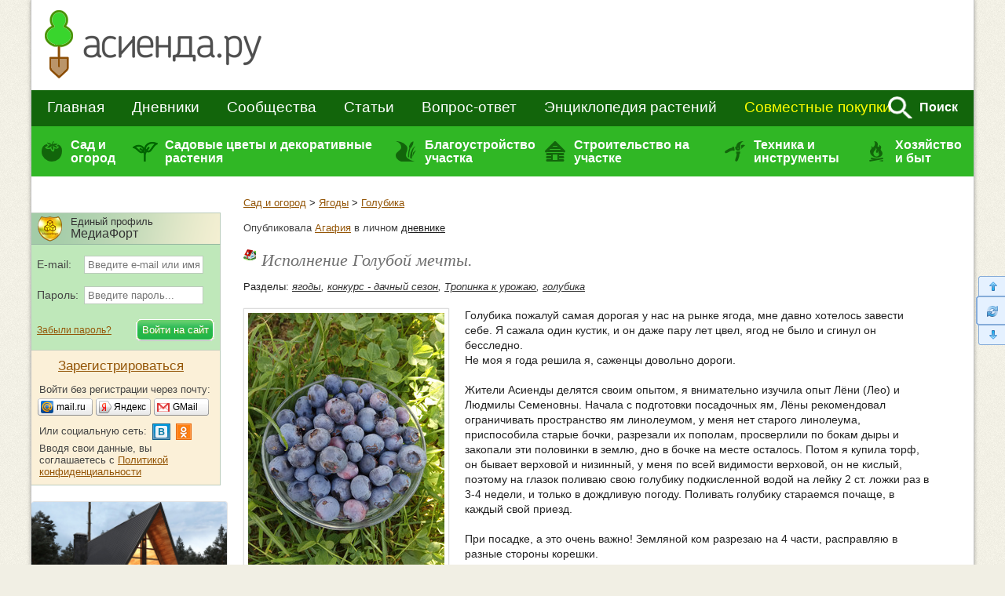

--- FILE ---
content_type: text/html; charset=windows-1251
request_url: https://www.asienda.ru/post/56853/
body_size: 61092
content:
  <!DOCTYPE html>
<!--[if lt IE 7]>
<html class="lt-ie9 lt-ie8 lt-ie7">
<![endif]-->
<!--[if IE 7]>
<html class="lt-ie9 lt-ie8">
<![endif]-->
<!--[if IE 8]>
<html class="lt-ie9">
<![endif]-->
<!--[if !IE | (gt IE 8)]><!-->
<html>
<!--<![endif]-->
<head>
<meta http-equiv="content-type" content="text/html; charset=windows-1251"/>
<meta charset="windows-1251"/>
<meta http-equiv="X-UA-Compatible" content="IE=edge,chrome=1"/>
<meta name="SKYPE_TOOLBAR" content="SKYPE_TOOLBAR_PARSER_COMPATIBLE"/>
<meta http-equiv="imagetoolbar" content="no"/>
<meta name="viewport" content="width=device-width"/>

<meta name="csrf-token" content="2b6a5c0838e949fb9df640bc2803c6d2f8f7d02d4fed1615bdfddc474393ee53">

<title>Исполнение Голубой мечты.: Дневник пользователя Агафия</title>

<link rel="stylesheet" href="https://www.asienda.ru/js/jquery-ui/jquery-ui-1.10.4.custom.min.css"/>
<link rel="stylesheet" href="https://www.asienda.ru/css/style.min.css?v=2.6"/>
  <link rel="stylesheet" href="https://www.asienda.ru/css/responsive_v2.min.css?v=10.6"/>

<script type="text/javascript">
  var device_no_hover = false;
  var spart = '';
  var current_user_id = 0;
  var is_manager = false;
</script>

<script src="https://www.asienda.ru/js/jquery-1.11.0.min.js"></script>
<script>  
  if (screen.width > 750) {
    document.write('<scr' + 'ipt src="https://www.asienda.ru/js/jquery-ui/jquery-ui-1.10.4.custom.min.js"><\/scr' + 'ipt>');
  } else {
    $(window).bind('scroll', function() {
      if ($(this).scrollTop() > 0) {
        $('head').append($('<script />').attr('src', 'https://www.asienda.ru/js/jquery-ui/jquery-ui-1.10.4.custom.min.js'));
        $(window).unbind('scroll');
      }
    });  
  }
</script>

<script>  
  if (screen.width > 750) {
    document.write('<scr' + 'ipt src="https://www.asienda.ru/js/jquery-plugins.js?v=1.1"><\/scr' + 'ipt>');
    document.write('<scr' + 'ipt src="https://www.asienda.ru/js/jquery.mousewheel.js?v=1"><\/scr' + 'ipt>');
    document.write('<scr' + 'ipt src="https://www.asienda.ru/js/swfobject-2.2.js"><\/scr' + 'ipt>');
    document.write('<scr' + 'ipt src="https://www.asienda.ru/js/slick/slick.min.js"><\/scr' + 'ipt>');
    document.write('<scr' + 'ipt type="text/javascript" charset="utf-8" async="async" src="//yastatic.net/share2/share.js"><\/scr' + 'ipt>');
  } else {
    $(window).bind('scroll', function() {
      if ($(this).scrollTop() > 0) {
        $('head').append($('<script />').attr('src', 'https://www.asienda.ru/js/jquery-ui/jquery-ui-1.10.4.custom.min.js'));
        $('head').append($('<script />').attr('src', 'https://www.asienda.ru/js/jquery-plugins.js?v=1.1'));
        $('head').append($('<script />').attr('src', 'https://www.asienda.ru/js/jquery.mousewheel.js?v=1'));
        $('head').append($('<script />').attr('src', 'https://www.asienda.ru/js/slick/slick.min.js'));
        $('head').append($('<script />').attr('src', '//yastatic.net/share2/share.js'));
        
        $(window).unbind('scroll');
      }
    });  
  }
</script>

<script src="https://www.asienda.ru/js/main.min.js?v=1.3"></script>
<script src="https://www.asienda.ru/js/comments.js?v=13.1"></script>
<script src="https://www.asienda.ru/js/bb.min.js"></script><script src="https://login.mediafort.ru/jslogin.php?mode=autologin&site=asienda" type="text/javascript"></script>

<link rel="canonical" href="https://www.asienda.ru/post/56853/"/>
<meta name="keywords" content="Тропинка к урожаю, голубика"/>
<meta name="description" content="Голубика пожалуй самая дорогая у нас на рынке ягода, мне давно хотелось завести себе. Я сажала один кустик, и он даже пару лет цвел, ягод не было и сгинул он бесследно..."/>
<meta property="og:title" content="Исполнение Голубой мечты."/>
<meta name="mrc__share_title" content="Исполнение Голубой мечты."/>
<meta property="og:type" content="article"/>
<meta property="og:image" content="https://www.asienda.ru/data/cache/2020jul/22/08/931884_18966-160x120x.jpg"/>
<link rel="image_src" href="https://www.asienda.ru/data/cache/2020jul/22/08/931884_18966-160x120x.jpg"/>
<meta property="og:url" content="https://www.asienda.ru/post/56853/"/>
<meta property="og:site_name" content="Асиенда.ру"/>
<meta property="og:locale" content="ru_RU"/>
<meta property="fb:app_id" content="325812300904988"/>
<meta name="twitter:card" content="summary"/>
<meta name="twitter:title" content="Исполнение Голубой мечты."/>
<meta name="twitter:url" content="https://www.asienda.ru/post/56853/"/>
<meta name="twitter:image" content="https://www.asienda.ru/data/cache/2020jul/22/08/931884_18966-160x120x.jpg"/>
<meta property="og:description" content="Голубика пожалуй самая дорогая у нас на рынке ягода, мне давно хотелось завести себе. Я сажала один кустик, и он даже пару лет цвел, ягод не было и сгинул он бесследно..."/>
<meta name="mrc__share_description" content="Голубика пожалуй самая дорогая у нас на рынке ягода, мне давно хотелось завести себе. Я сажала один кустик, и он даже пару лет цвел, ягод не было и сгинул он бесследно..."/>
<meta name="twitter:description" content="Голубика пожалуй самая дорогая у нас на рынке ягода, мне давно хотелось завести себе. Я сажала один кустик, и он даже пару лет цвел, ягод не было и сгинул он бесследно..."/>
<!-- Yandex.RTB -->
<script>window.yaContextCb=window.yaContextCb||[]</script>
<script src="https://yandex.ru/ads/system/context.js" async></script>
</head>
<body id="body_id">

<div id="mobile-menu-panel">
    <span class="icon user" id="m-user-panel">
      </span>
    <a href="https://www.asienda.ru"><img src="https://www.asienda.ru/i/logo-adaptive-menu.png" alt="Асиенда.ру"/></a>
  <span class="icon menu open"></span>
</div>





<div id="pagewrapper">
	<header class="m-header">
		<div>
			
<div id="header">
  <a id="header-logo" href="https://www.asienda.ru/">
          <img src="https://www.asienda.ru/i/toplogo2.png"/>
      </a>
  <div id="header-bn">
          <script type="text/javascript">
        var url = 'https://beta.mediafort.ru/show.php?placeid=133&zone=&rnd=' + Math.round(Math.random()*100000);
        document.write('<scr' + 'ipt type="text/javascript" src="' + url + '"><\/scr' + 'ipt>');
      </script>
      </div>
  <div class="clear"></div>
</div>
			
			<div id="mm-firstline">
				<div id="mm-search">
					<form id="topsearchform" action="https://www.asienda.ru/search/" method="get" accept-charset="UTF-8">
						<input type="text" name="q" placeholder="поиск по сайту..."/>
						<img src="https://www.asienda.ru/i/mm_search.png" id="mm-search-btn" onclick="document.getElementById('topsearchform').submit();">
						<div style="display:none;">
							<input type="submit" value="search"/>
						</div>
					</form>
					<div class="clear"></div>
				</div>

				<div id="mm-firstline-links" class="new_menu">
					
					<nav>
						<a href="https://www.asienda.ru/">Главная</a>
						<a href="https://www.asienda.ru/blogs/">Дневники</a>
						<a href="https://www.asienda.ru/communities/">Сообщества</a>
						<a href="https://www.asienda.ru/articles/">Статьи</a>
						<a href="https://www.asienda.ru/answers/">Вопрос-ответ</a>
						<a href="https://www.asienda.ru/plants/">Энциклопедия растений</a>

						<a href="https://www.asienda.ru/calendar/" class="mobile-link">Календарь садовода</a>
						<a href="https://www.asienda.ru/moon/" class="mobile-link">Лунный календарь</a>
						<a href="https://www.asienda.ru/rating/" class="mobile-link">Дачный конкурс</a>

						<a class="last mproject" href="http://www.delaempokupki.ru/" target="_blank" rel="nofollow">Совместные покупки</a>
						<span class="search">Поиск</span>
					</nav>
					<div class="clear"></div>
					<script>
						$('.search').click(function(){
							$(this).hide();
							$('#mm-firstline').find('.last').hide();
							$('#mm-search').show();
						});
					</script>
				</div>
				<div class="clear"></div>
			</div>
			
			
			

			
			<div id="mm-secondline-wrap">
				<div id="mm-secondline">
					<table>
					<tr>
						<td>
							<a href="https://www.asienda.ru/tags/sad-i-ogorod/" id="mm-td-secondline1" class="mm-td-secondline-item" data-tag="15838">Сад и огород</a>
						</td>
						<td>
							<a href="https://www.asienda.ru/tags/dekorativnye-rasteniya/" id="mm-td-secondline2" class="mm-td-secondline-item" data-tag="20675">Садовые цветы и декоративные растения</a>
						</td>
						<td>
							<a href="https://www.asienda.ru/tags/blagoustrojstvo-uchastka/" id="mm-td-secondline3" class="mm-td-secondline-item" data-tag="14474">Благоустройство участка</a>
						</td>
						<td>
							<a href="https://www.asienda.ru/tags/stroitelstvo-na-uchastke/" id="mm-td-secondline4" class="mm-td-secondline-item" data-tag="20865">Строительство на участке</a>
						</td>
						<td>
							<a href="https://www.asienda.ru/tags/tehnika-i-instrumenty/" id="mm-td-secondline5" class="mm-td-secondline-item" data-tag="18927">Техника и инструменты</a>
						</td>
						<td>
							<a href="https://www.asienda.ru/tags/hozyajstvo-i-byt/" id="mm-td-secondline6" class="mm-td-secondline-item" data-tag="19946">Хозяйство и быт</a>
						</td>
					</tr>
					</table>
					<div class="mm-expanded">
  <table id="expanded-table">
  <tr>
    <td>
      <div class="expanded-cell">
        <span class="title">Популярные рубрики</span>
                  <ul id="tags_popular15838" class="tags-list hidden">
                        <li>
              <a href="https://www.asienda.ru/tags/ovoshhi/">Овощи <span>(8011)</span></a>
            </li>
                        <li>
              <a href="https://www.asienda.ru/tags/yagody/">Ягоды <span>(2197)</span></a>
            </li>
                        <li>
              <a href="https://www.asienda.ru/tags/rassada/">Рассада <span>(2177)</span></a>
            </li>
                        <li>
              <a href="https://www.asienda.ru/tags/semena/">Семена <span>(1741)</span></a>
            </li>
                        <li>
              <a href="https://www.asienda.ru/tags/bolezni-i-vrediteli-rastenij/">Болезни и вредители растений <span>(1679)</span></a>
            </li>
                        <li>
              <a href="https://www.asienda.ru/tags/zelen-i-pryanye-travy/">Зелень и пряные травы <span>(1533)</span></a>
            </li>
                        <li>
              <a href="https://www.asienda.ru/tags/sovety-sadovodam-i-ogorodnikam/">Советы садоводам и огородникам <span>(1416)</span></a>
            </li>
                        <li>
              <a href="https://www.asienda.ru/tags/pomogite-opredelit-rastenie/">Помогите определить растение <span>(1157)</span></a>
            </li>
                        <li>
              <a href="https://www.asienda.ru/tags/plodovye-derevya/">Плодовые деревья <span>(1072)</span></a>
            </li>
                        <li>
              <a href="https://www.asienda.ru/tags/sadovye-rasteniya/">Садовые растения <span>(898)</span></a>
            </li>
                        <li>
              <a href="https://www.asienda.ru/tags/udobreniya/">Удобрения <span>(787)</span></a>
            </li>
                        <li>
              <a href="https://www.asienda.ru/tags/teplicy-i-parniki/">Теплицы и парники <span>(742)</span></a>
            </li>
                        <li>
              <a href="https://www.asienda.ru/tags/pochva-grunt/">Почва (грунт) <span>(684)</span></a>
            </li>
                        <li>
              <a href="https://www.asienda.ru/tags/lekarstvennye-rasteniya/">Лекарственные растения <span>(663)</span></a>
            </li>
                        <li>
              <a href="https://www.asienda.ru/tags/gryadki/">Грядки <span>(566)</span></a>
            </li>
                        <li>
              <a href="https://www.asienda.ru/tags/vyrashhivanie-rassady/">Выращивание рассады <span>(475)</span></a>
            </li>
                        <li>
              <a href="https://www.asienda.ru/tags/sornyaki/">Сорняки <span>(436)</span></a>
            </li>
                        <li>
              <a href="https://www.asienda.ru/tags/sazhency/">Саженцы <span>(435)</span></a>
            </li>
                        <li>
              <a href="https://www.asienda.ru/tags/griby/">Грибы <span>(313)</span></a>
            </li>
                        <li>
              <a href="https://www.asienda.ru/tags/domashnij-ogorod/">Домашний огород <span>(305)</span></a>
            </li>
                        <li>
              <a href="https://www.asienda.ru/tags/pokupka-semyan/">Покупка семян <span>(256)</span></a>
            </li>
                        <li>
              <a href="https://www.asienda.ru/tags/posev-semyan/">Посев семян <span>(184)</span></a>
            </li>
                        <li>
              <a href="https://www.asienda.ru/tags/obrezka-rastenij/">Обрезка растений <span>(119)</span></a>
            </li>
                        <li>
              <a href="https://www.asienda.ru/tags/emkosti-dlya-rassady/">Емкости для рассады <span>(118)</span></a>
            </li>
                        <li>
              <a href="https://www.asienda.ru/tags/sovmestimost-sosedstvo-rastenij/">Совместимость (соседство) растений <span>(112)</span></a>
            </li>
                        <li>
              <a href="https://www.asienda.ru/tags/podgotovka-k-posadke/">Подготовка к посадке <span>(53)</span></a>
            </li>
                        <li>
              <a href="https://www.asienda.ru/tags/vesennie-raboty-v-sadu-i-ogorode/">Весенние работы в саду и огороде <span>(51)</span></a>
            </li>
                        <li>
              <a href="https://www.asienda.ru/tags/prorashhivanie-semyan/">Проращивание семян <span>(39)</span></a>
            </li>
                        <li>
              <a href="https://www.asienda.ru/tags/posadka-rassady/">Посадка рассады <span>(30)</span></a>
            </li>
                        <li>
              <a href="https://www.asienda.ru/tags/obrabotka-semyan/">Обработка семян <span>(29)</span></a>
            </li>
                      </ul>
                  <ul id="tags_popular20675" class="tags-list hidden">
                        <li>
              <a href="https://www.asienda.ru/tags/sadovye-cvety/">Садовые цветы <span>(9963)</span></a>
            </li>
                        <li>
              <a href="https://www.asienda.ru/tags/komnatnye-rasteniya/">Комнатные растения <span>(1872)</span></a>
            </li>
                        <li>
              <a href="https://www.asienda.ru/tags/dekorativnye-kustarniki/">Декоративные кустарники <span>(1654)</span></a>
            </li>
                        <li>
              <a href="https://www.asienda.ru/tags/lekarstvennye-rasteniya/">Лекарственные растения <span>(663)</span></a>
            </li>
                        <li>
              <a href="https://www.asienda.ru/tags/liany-i-vyushhiesya-rasteniya/">Лианы и вьющиеся растения <span>(454)</span></a>
            </li>
                        <li>
              <a href="https://www.asienda.ru/tags/dekorativnye-derevya/">Декоративные деревья <span>(442)</span></a>
            </li>
                        <li>
              <a href="https://www.asienda.ru/tags/rassada-cvetov/">Рассада цветов <span>(381)</span></a>
            </li>
                        <li>
              <a href="https://www.asienda.ru/tags/semena-cvetov/">Семена цветов <span>(376)</span></a>
            </li>
                        <li>
              <a href="https://www.asienda.ru/tags/hvojnye-rasteniya/">Хвойные растения <span>(372)</span></a>
            </li>
                        <li>
              <a href="https://www.asienda.ru/tags/vesennie-cvety/">Весенние цветы <span>(272)</span></a>
            </li>
                        <li>
              <a href="https://www.asienda.ru/tags/dekorativnaya-trava/">Декоративная трава <span>(212)</span></a>
            </li>
                        <li>
              <a href="https://www.asienda.ru/tags/rasteniya-dlya-vodoemov/">Растения для водоемов <span>(209)</span></a>
            </li>
                      </ul>
                  <ul id="tags_popular14474" class="tags-list hidden">
                        <li>
              <a href="https://www.asienda.ru/tags/klumby-i-cvetniki/">Клумбы и цветники <span>(2682)</span></a>
            </li>
                        <li>
              <a href="https://www.asienda.ru/tags/landshaftnyj-dizajn/">Ландшафтный дизайн <span>(590)</span></a>
            </li>
                        <li>
              <a href="https://www.asienda.ru/tags/sadovye-ukrasheniya/">Садовые украшения <span>(378)</span></a>
            </li>
                        <li>
              <a href="https://www.asienda.ru/tags/vodoem-na-uchastke/">Водоём на участке <span>(198)</span></a>
            </li>
                        <li>
              <a href="https://www.asienda.ru/tags/zabory-i-ograzhdeniya/">Заборы и ограждения <span>(186)</span></a>
            </li>
                        <li>
              <a href="https://www.asienda.ru/tags/alpinarii-i-rokarii/">Альпинарии и рокарии <span>(169)</span></a>
            </li>
                        <li>
              <a href="https://www.asienda.ru/tags/planirovka-uchastka/">Планировка участка <span>(106)</span></a>
            </li>
                        <li>
              <a href="https://www.asienda.ru/tags/zhivaya-izgorod/">Живая изгородь <span>(103)</span></a>
            </li>
                        <li>
              <a href="https://www.asienda.ru/tags/sadovye-dorozhki/">Садовые дорожки <span>(71)</span></a>
            </li>
                        <li>
              <a href="https://www.asienda.ru/tags/osveshhenie-uchastka/">Освещение участка <span>(43)</span></a>
            </li>
                      </ul>
                  <ul id="tags_popular20865" class="tags-list hidden">
                        <li>
              <a href="https://www.asienda.ru/tags/postrojki-na-uchastke/">Постройки на участке <span>(406)</span></a>
            </li>
                        <li>
              <a href="https://www.asienda.ru/tags/remont-i-dizajn/">Ремонт и дизайн <span>(369)</span></a>
            </li>
                        <li>
              <a href="https://www.asienda.ru/tags/stroitelstvo-doma/">Строительство дома <span>(350)</span></a>
            </li>
                        <li>
              <a href="https://www.asienda.ru/tags/banya-i-sauna/">Баня и сауна <span>(59)</span></a>
            </li>
                        <li>
              <a href="https://www.asienda.ru/tags/sadovye-besedki/">Садовые беседки <span>(56)</span></a>
            </li>
                        <li>
              <a href="https://www.asienda.ru/tags/otoplenie-chastnogo-doma/">Отопление частного дома <span>(49)</span></a>
            </li>
                        <li>
              <a href="https://www.asienda.ru/tags/proekty-chastnyh-domov/">Проекты частных домов <span>(39)</span></a>
            </li>
                        <li>
              <a href="https://www.asienda.ru/tags/pogreb-dlya-hraneniya/">Погреб для хранения <span>(32)</span></a>
            </li>
                        <li>
              <a href="https://www.asienda.ru/tags/mangal-na-uchastke/">Мангал на участке <span>(25)</span></a>
            </li>
                      </ul>
                  <ul id="tags_popular18927" class="tags-list hidden">
                        <li>
              <a href="https://www.asienda.ru/tags/sadovyj-instrument-inventar/">Садовый инструмент (инвентарь) <span>(261)</span></a>
            </li>
                        <li>
              <a href="https://www.asienda.ru/tags/sadovaya-tehnika/">Садовая техника <span>(111)</span></a>
            </li>
                        <li>
              <a href="https://www.asienda.ru/tags/sistemy-poliva-rastenij/">Системы полива растений <span>(42)</span></a>
            </li>
                        <li>
              <a href="https://www.asienda.ru/tags/ukryvnoj-material/">Укрывной материал <span>(41)</span></a>
            </li>
                        <li>
              <a href="https://www.asienda.ru/tags/sushilka-dlya-ovoshhej-i-fruktov/">Сушилка для овощей и фруктов <span>(26)</span></a>
            </li>
                      </ul>
                  <ul id="tags_popular19946" class="tags-list hidden">
                        <li>
              <a href="https://www.asienda.ru/tags/kulinarnye-recepty/">Кулинарные рецепты <span>(2248)</span></a>
            </li>
                        <li>
              <a href="https://www.asienda.ru/tags/sovety-sadovodam-i-ogorodnikam/">Советы садоводам и огородникам <span>(1416)</span></a>
            </li>
                        <li>
              <a href="https://www.asienda.ru/tags/dacha-kruglyj-god/">Дача круглый год <span>(1398)</span></a>
            </li>
                        <li>
              <a href="https://www.asienda.ru/tags/domashnie-zagotovki-na-zimu/">Домашние заготовки на зиму <span>(1276)</span></a>
            </li>
                        <li>
              <a href="https://www.asienda.ru/tags/dacha-vesnoj/">Дача весной <span>(655)</span></a>
            </li>
                        <li>
              <a href="https://www.asienda.ru/tags/domashnie-zhivotnye/">Домашние животные <span>(322)</span></a>
            </li>
                        <li>
              <a href="https://www.asienda.ru/tags/otdyh-na-dache/">Отдых на даче <span>(245)</span></a>
            </li>
                        <li>
              <a href="https://www.asienda.ru/tags/deti-na-dache/">Дети на даче <span>(239)</span></a>
            </li>
                        <li>
              <a href="https://www.asienda.ru/tags/hranenie-ovoshhej/">Хранение овощей <span>(176)</span></a>
            </li>
                        <li>
              <a href="https://www.asienda.ru/tags/floristika/">Флористика <span>(171)</span></a>
            </li>
                        <li>
              <a href="https://www.asienda.ru/tags/pikniki-i-shashlyki/">Пикники и шашлыки <span>(105)</span></a>
            </li>
                        <li>
              <a href="https://www.asienda.ru/tags/pohod-v-les/">Поход в лес <span>(100)</span></a>
            </li>
                      </ul>
              </div>
    </td>
    <td>
      <div class="expanded-cell">
        <span class="title">Все рубрики</span>
                <ul id="tags15838" class="tags-list hidden">
                    <li>
            <a href="https://www.asienda.ru/tags/aptechka-dlya-sada-i-ogoroda/" data-tag="22348" data-tag-name="Аптечка для сада и огорода">Аптечка для сада и огорода</a>
                          <span></span>
              <ul id="tags22348" class="tags-list hidden">
                                <li>
                  <a href="https://www.asienda.ru/tags/aktivirovannyj-ugol-dlya-cvetov-i-rassady/">Активированный уголь для цветов и рассады</a>
                </li>
                                <li>
                  <a href="https://www.asienda.ru/tags/vitaminy-gruppy-v-dlya-rassady-i-ogoroda/">Витамины группы В для рассады и огорода</a>
                </li>
                                <li>
                  <a href="https://www.asienda.ru/tags/zelenka-primenenie-v-sadu-i-ogorode/">Зеленка - применение в саду и огороде</a>
                </li>
                                <li>
                  <a href="https://www.asienda.ru/tags/jod-primenenie-v-sadu-i-ogorode/">Йод - применение в саду и огороде</a>
                </li>
                                <li>
                  <a href="https://www.asienda.ru/tags/margancovka-primenenie-v-sadu-i-ogorode/">Марганцовка - применение в саду и огороде</a>
                </li>
                                <li>
                  <a href="https://www.asienda.ru/tags/nashatyrnyj-spirt-i-ammiak-primenenie-v-sadu-i-ogorode/">Нашатырный спирт и аммиак - применение в саду и огороде</a>
                </li>
                                <li>
                  <a href="https://www.asienda.ru/tags/perekis-vodoroda-primenenie-v-sadu-i-ogorode/">Перекись водорода - применение в саду и огороде</a>
                </li>
                              </ul>
                      </li>
                    <li>
            <a href="https://www.asienda.ru/tags/voprosy-sadovodov-i-ogorodnikov/" data-tag="19964" data-tag-name="Вопросы садоводов и огородников">Вопросы садоводов и огородников</a>
                          <span></span>
              <ul id="tags19964" class="tags-list hidden">
                                <li>
                  <a href="https://www.asienda.ru/tags/voprosy-po-vyrashhivaniyu/">Вопросы по выращиванию</a>
                </li>
                              </ul>
                      </li>
                    <li>
            <a href="https://www.asienda.ru/tags/vyrashhivanie-rastenij/" data-tag="15" data-tag-name="Выращивание растений">Выращивание растений</a>
                          <span></span>
              <ul id="tags15" class="tags-list hidden">
                                <li>
                  <a href="https://www.asienda.ru/tags/agrotehnika-vyrashhivaniya/">Агротехника выращивания</a>
                </li>
                                <li>
                  <a href="https://www.asienda.ru/tags/vshody/">Всходы</a>
                </li>
                                <li>
                  <a href="https://www.asienda.ru/tags/vyrashhivanie-ovoshhej/">Выращивание овощей</a>
                </li>
                                <li>
                  <a href="https://www.asienda.ru/tags/zimovka-rastenij/">Зимовка растений</a>
                </li>
                                <li>
                  <a href="https://www.asienda.ru/tags/osveshhenie-dlya-rastenij-podsvetka/">Освещение для растений (подсветка)</a>
                </li>
                                <li>
                  <a href="https://www.asienda.ru/tags/pikirovka/">Пикировка</a>
                </li>
                                <li>
                  <a href="https://www.asienda.ru/tags/posev-posevnaya/">Посев (посевная)</a>
                </li>
                                <li>
                  <a href="https://www.asienda.ru/tags/sovmestimost-sosedstvo-rastenij/">Совместимость (соседство) растений</a>
                </li>
                                <li>
                  <a href="https://www.asienda.ru/tags/sroki-posadki-rastenij/">Сроки посадки растений</a>
                </li>
                                <li>
                  <a href="https://www.asienda.ru/tags/ukorenenie-cherenkov/">Укоренение черенков</a>
                </li>
                              </ul>
                      </li>
                    <li>
            <a href="https://www.asienda.ru/tags/zelen-i-pryanye-travy/" data-tag="2935" data-tag-name="Зелень и пряные травы">Зелень и пряные травы</a>
                          <span></span>
              <ul id="tags2935" class="tags-list hidden">
                                <li>
                  <a href="https://www.asienda.ru/tags/anis/">Анис</a>
                </li>
                                <li>
                  <a href="https://www.asienda.ru/tags/bazilik/">Базилик</a>
                </li>
                                <li>
                  <a href="https://www.asienda.ru/tags/bolezni-listev-salata/">Болезни листьев салата</a>
                </li>
                                <li>
                  <a href="https://www.asienda.ru/tags/borago-ogurechnaya-trava/">Бораго (огуречная трава)</a>
                </li>
                                <li>
                  <a href="https://www.asienda.ru/tags/vyrashhivanie-zeleni/">Выращивание зелени</a>
                </li>
                                <li>
                  <a href="https://www.asienda.ru/tags/vyrashhivanie-salata/">Выращивание салата</a>
                </li>
                                <li>
                  <a href="https://www.asienda.ru/tags/vyrashhivanie-chernogo-perca-goroshkom/">Выращивание черного перца горошком</a>
                </li>
                                <li>
                  <a href="https://www.asienda.ru/tags/gorchica/">Горчица</a>
                </li>
                                <li>
                  <a href="https://www.asienda.ru/tags/dushica-oregano/">Душица (орегано)</a>
                </li>
                                <li>
                  <a href="https://www.asienda.ru/tags/issop/">Иссоп</a>
                </li>
                                <li>
                  <a href="https://www.asienda.ru/tags/kapusta-kale/">Капуста кале</a>
                </li>
                                <li>
                  <a href="https://www.asienda.ru/tags/kapusta-pak-choj/">Капуста пак-чой</a>
                </li>
                                <li>
                  <a href="https://www.asienda.ru/tags/kapusta-yaponskaya-mizuna/">Капуста японская мизуна</a>
                </li>
                                <li>
                  <a href="https://www.asienda.ru/tags/katran-rastenie/">Катран (растение)</a>
                </li>
                                <li>
                  <a href="https://www.asienda.ru/tags/kervel/">Кервель</a>
                </li>
                                <li>
                  <a href="https://www.asienda.ru/tags/kinza-koriandr/">Кинза (кориандр)</a>
                </li>
                                <li>
                  <a href="https://www.asienda.ru/tags/kitajskaya-kapusta/">Китайская капуста</a>
                </li>
                                <li>
                  <a href="https://www.asienda.ru/tags/kotovnik/">Котовник</a>
                </li>
                                <li>
                  <a href="https://www.asienda.ru/tags/kress-salat/">Кресс-салат</a>
                </li>
                                <li>
                  <a href="https://www.asienda.ru/tags/lavr/">Лавр</a>
                </li>
                                <li>
                  <a href="https://www.asienda.ru/tags/latuk/">Латук</a>
                </li>
                                <li>
                  <a href="https://www.asienda.ru/tags/luk-batun/">Лук батун</a>
                </li>
                                <li>
                  <a href="https://www.asienda.ru/tags/luk-porej/">Лук порей</a>
                </li>
                                <li>
                  <a href="https://www.asienda.ru/tags/luk-slizun/">Лук слизун</a>
                </li>
                                <li>
                  <a href="https://www.asienda.ru/tags/lyubistok/">Любисток</a>
                </li>
                                <li>
                  <a href="https://www.asienda.ru/tags/majoran/">Майоран</a>
                </li>
                                <li>
                  <a href="https://www.asienda.ru/tags/mangold/">Мангольд</a>
                </li>
                                <li>
                  <a href="https://www.asienda.ru/tags/melissa/">Мелисса</a>
                </li>
                                <li>
                  <a href="https://www.asienda.ru/tags/monarda/">Монарда</a>
                </li>
                                <li>
                  <a href="https://www.asienda.ru/tags/myata/">Мята</a>
                </li>
                                <li>
                  <a href="https://www.asienda.ru/tags/pekinskaya-kapusta/">Пекинская капуста</a>
                </li>
                                <li>
                  <a href="https://www.asienda.ru/tags/perilla/">Перилла</a>
                </li>
                                <li>
                  <a href="https://www.asienda.ru/tags/petrushka/">Петрушка</a>
                </li>
                                <li>
                  <a href="https://www.asienda.ru/tags/reven/">Ревень</a>
                </li>
                                <li>
                  <a href="https://www.asienda.ru/tags/rozmarin/">Розмарин</a>
                </li>
                                <li>
                  <a href="https://www.asienda.ru/tags/rukkola/">Руккола</a>
                </li>
                                <li>
                  <a href="https://www.asienda.ru/tags/salat-ajsberg/">Салат айсберг</a>
                </li>
                                <li>
                  <a href="https://www.asienda.ru/tags/salat-gejzer/">Салат гейзер</a>
                </li>
                                <li>
                  <a href="https://www.asienda.ru/tags/salat-listovoj-i-kochannyj/">Салат листовой и кочанный</a>
                </li>
                                <li>
                  <a href="https://www.asienda.ru/tags/salat-radichio/">Салат радичио</a>
                </li>
                                <li>
                  <a href="https://www.asienda.ru/tags/salat-romano/">Салат романо</a>
                </li>
                                <li>
                  <a href="https://www.asienda.ru/tags/salat-frize/">Салат фризе</a>
                </li>
                                <li>
                  <a href="https://www.asienda.ru/tags/selderej/">Сельдерей</a>
                </li>
                                <li>
                  <a href="https://www.asienda.ru/tags/steviya/">Стевия</a>
                </li>
                                <li>
                  <a href="https://www.asienda.ru/tags/tarhun-estragon/">Тархун (эстрагон)</a>
                </li>
                                <li>
                  <a href="https://www.asienda.ru/tags/timyan/">Тимьян</a>
                </li>
                                <li>
                  <a href="https://www.asienda.ru/tags/tmin/">Тмин</a>
                </li>
                                <li>
                  <a href="https://www.asienda.ru/tags/ukrop/">Укроп</a>
                </li>
                                <li>
                  <a href="https://www.asienda.ru/tags/fenhel/">Фенхель</a>
                </li>
                                <li>
                  <a href="https://www.asienda.ru/tags/hranenie-zeleni/">Хранение зелени</a>
                </li>
                                <li>
                  <a href="https://www.asienda.ru/tags/chabrec/">Чабрец</a>
                </li>
                                <li>
                  <a href="https://www.asienda.ru/tags/cheremsha/">Черемша</a>
                </li>
                                <li>
                  <a href="https://www.asienda.ru/tags/shalfej/">Шалфей</a>
                </li>
                                <li>
                  <a href="https://www.asienda.ru/tags/shafran/">Шафран</a>
                </li>
                                <li>
                  <a href="https://www.asienda.ru/tags/shnitt-luk/">Шнитт лук</a>
                </li>
                                <li>
                  <a href="https://www.asienda.ru/tags/shpinat/">Шпинат</a>
                </li>
                                <li>
                  <a href="https://www.asienda.ru/tags/shhavel/">Щавель</a>
                </li>
                                <li>
                  <a href="https://www.asienda.ru/tags/endivij-salat-cikornyj/">Эндивий (салат цикорный)</a>
                </li>
                              </ul>
                      </li>
                    <li>
            <a href="https://www.asienda.ru/tags/master-klassy-po-sadovodstvu/" data-tag="18970" data-tag-name="Мастер-классы по садоводству">Мастер-классы по садоводству</a>
                          <span></span>
              <ul id="tags18970" class="tags-list hidden">
                                <li>
                  <a href="https://www.asienda.ru/tags/master-klass-po-posadke-i-vyrashhivaniyu/">Мастер-класс по посадке и выращиванию</a>
                </li>
                                <li>
                  <a href="https://www.asienda.ru/tags/eksperimenty-s-rasteniyami/">Эксперименты с растениями</a>
                </li>
                              </ul>
                      </li>
                    <li>
            <a href="https://www.asienda.ru/tags/ovoshhi/" data-tag="589" data-tag-name="Овощи">Овощи</a>
                          <span></span>
              <ul id="tags589" class="tags-list hidden">
                                <li>
                  <a href="https://www.asienda.ru/tags/artishok/">Артишок</a>
                </li>
                                <li>
                  <a href="https://www.asienda.ru/tags/baklazhany/">Баклажаны</a>
                </li>
                                <li>
                  <a href="https://www.asienda.ru/tags/bamiya/">Бамия</a>
                </li>
                                <li>
                  <a href="https://www.asienda.ru/tags/batat/">Батат</a>
                </li>
                                <li>
                  <a href="https://www.asienda.ru/tags/bahchevye-kultury/">Бахчевые культуры</a>
                </li>
                                <li>
                  <a href="https://www.asienda.ru/tags/bobovye-rasteniya/">Бобовые растения</a>
                </li>
                                <li>
                  <a href="https://www.asienda.ru/tags/bryukva/">Брюква</a>
                </li>
                                <li>
                  <a href="https://www.asienda.ru/tags/voprosy-o-vyrashhivanii-ovoshhej/">Вопросы о выращивании овощей</a>
                </li>
                                <li>
                  <a href="https://www.asienda.ru/tags/dajkon-kitajskaya-redka/">Дайкон (китайская редька)</a>
                </li>
                                <li>
                  <a href="https://www.asienda.ru/tags/dekorativnye-ovoshhi/">Декоративные овощи</a>
                </li>
                                <li>
                  <a href="https://www.asienda.ru/tags/imbir/">Имбирь</a>
                </li>
                                <li>
                  <a href="https://www.asienda.ru/tags/kabachki/">Кабачки</a>
                </li>
                                <li>
                  <a href="https://www.asienda.ru/tags/kapusta/">Капуста</a>
                </li>
                                <li>
                  <a href="https://www.asienda.ru/tags/kartofel-kartoshka/">Картофель (картошка)</a>
                </li>
                                <li>
                  <a href="https://www.asienda.ru/tags/kukuruza/">Кукуруза</a>
                </li>
                                <li>
                  <a href="https://www.asienda.ru/tags/luk/">Лук</a>
                </li>
                                <li>
                  <a href="https://www.asienda.ru/tags/luchshie-sorta/">Лучшие сорта</a>
                </li>
                                <li>
                  <a href="https://www.asienda.ru/tags/morkov/">Морковь</a>
                </li>
                                <li>
                  <a href="https://www.asienda.ru/tags/ogurcy/">Огурцы</a>
                </li>
                                <li>
                  <a href="https://www.asienda.ru/tags/pasternak-rastenie/">Пастернак (растение)</a>
                </li>
                                <li>
                  <a href="https://www.asienda.ru/tags/patissony/">Патиссоны</a>
                </li>
                                <li>
                  <a href="https://www.asienda.ru/tags/perec/">Перец</a>
                </li>
                                <li>
                  <a href="https://www.asienda.ru/tags/redis-rediska/">Редис (редиска)</a>
                </li>
                                <li>
                  <a href="https://www.asienda.ru/tags/redka/">Редька</a>
                </li>
                                <li>
                  <a href="https://www.asienda.ru/tags/repa/">Репа</a>
                </li>
                                <li>
                  <a href="https://www.asienda.ru/tags/svekla/">Свекла</a>
                </li>
                                <li>
                  <a href="https://www.asienda.ru/tags/sparzha/">Спаржа</a>
                </li>
                                <li>
                  <a href="https://www.asienda.ru/tags/tomaty-pomidory/">Томаты (помидоры)</a>
                </li>
                                <li>
                  <a href="https://www.asienda.ru/tags/topinambur/">Топинамбур</a>
                </li>
                                <li>
                  <a href="https://www.asienda.ru/tags/tykva/">Тыква</a>
                </li>
                                <li>
                  <a href="https://www.asienda.ru/tags/hranenie-ovoshhej/">Хранение овощей</a>
                </li>
                                <li>
                  <a href="https://www.asienda.ru/tags/hren/">Хрен</a>
                </li>
                                <li>
                  <a href="https://www.asienda.ru/tags/ciklantera/">Циклантера</a>
                </li>
                                <li>
                  <a href="https://www.asienda.ru/tags/chesnok/">Чеснок</a>
                </li>
                                <li>
                  <a href="https://www.asienda.ru/tags/ekzoticheskie-ovoshhi/">Экзотические овощи</a>
                </li>
                              </ul>
                      </li>
                    <li>
            <a href="https://www.asienda.ru/tags/ogorod/" data-tag="2" data-tag-name="Огород">Огород</a>
                          <span></span>
              <ul id="tags2" class="tags-list hidden">
                                <li>
                  <a href="https://www.asienda.ru/tags/vyrashhivanie-v-bochke/">Выращивание в бочке</a>
                </li>
                                <li>
                  <a href="https://www.asienda.ru/tags/vyrashhivanie-v-vedrah/">Выращивание в ведрах</a>
                </li>
                                <li>
                  <a href="https://www.asienda.ru/tags/vyrashhivanie-v-meshkah/">Выращивание в мешках</a>
                </li>
                                <li>
                  <a href="https://www.asienda.ru/tags/gryadki/">Грядки</a>
                </li>
                                <li>
                  <a href="https://www.asienda.ru/tags/domashnij-ogorod/">Домашний огород</a>
                </li>
                                <li>
                  <a href="https://www.asienda.ru/tags/ogorodnye-raboty/">Огородные работы</a>
                </li>
                                <li>
                  <a href="https://www.asienda.ru/tags/otkrytyj-grunt/">Открытый грунт</a>
                </li>
                                <li>
                  <a href="https://www.asienda.ru/tags/paslenovye/">Пасленовые</a>
                </li>
                                <li>
                  <a href="https://www.asienda.ru/tags/planirovka-ogoroda/">Планировка огорода</a>
                </li>
                                <li>
                  <a href="https://www.asienda.ru/tags/sevooborot/">Севооборот</a>
                </li>
                                <li>
                  <a href="https://www.asienda.ru/tags/teplicy-i-parniki/">Теплицы и парники</a>
                </li>
                              </ul>
                      </li>
                    <li>
            <a href="https://www.asienda.ru/tags/permakultura/">Пермакультура</a>
                      </li>
                    <li>
            <a href="https://www.asienda.ru/tags/podkormka-rastenij/">Подкормка растений</a>
                      </li>
                    <li>
            <a href="https://www.asienda.ru/tags/poliv-rastenij/">Полив растений</a>
                      </li>
                    <li>
            <a href="https://www.asienda.ru/tags/pochva-grunt/" data-tag="211" data-tag-name="Почва (грунт)">Почва (грунт)</a>
                          <span></span>
              <ul id="tags211" class="tags-list hidden">
                                <li>
                  <a href="https://www.asienda.ru/tags/vermikulit/">Вермикулит</a>
                </li>
                                <li>
                  <a href="https://www.asienda.ru/tags/vidy-pochv/">Виды почв</a>
                </li>
                                <li>
                  <a href="https://www.asienda.ru/tags/voprosy-o-pochve/">Вопросы о почве</a>
                </li>
                                <li>
                  <a href="https://www.asienda.ru/tags/gidrogel-dlya-rastenij/">Гидрогель для растений</a>
                </li>
                                <li>
                  <a href="https://www.asienda.ru/tags/gumus/">Гумус</a>
                </li>
                                <li>
                  <a href="https://www.asienda.ru/tags/kachestvo-pochvy/">Качество почвы</a>
                </li>
                                <li>
                  <a href="https://www.asienda.ru/tags/mulchirovanie/">Мульчирование</a>
                </li>
                                <li>
                  <a href="https://www.asienda.ru/tags/obrabotka-pochvy/">Обработка почвы</a>
                </li>
                                <li>
                  <a href="https://www.asienda.ru/tags/organicheskoe-zemledelie/">Органическое земледелие</a>
                </li>
                                <li>
                  <a href="https://www.asienda.ru/tags/osvoenie-celiny/">Освоение целины</a>
                </li>
                                <li>
                  <a href="https://www.asienda.ru/tags/perekopka-pochvy/">Перекопка почвы</a>
                </li>
                                <li>
                  <a href="https://www.asienda.ru/tags/podgotovka-pochvy/">Подготовка почвы</a>
                </li>
                                <li>
                  <a href="https://www.asienda.ru/tags/poliv-pochvy/">Полив почвы</a>
                </li>
                                <li>
                  <a href="https://www.asienda.ru/tags/prirodnoe-zemledelie/">Природное земледелие</a>
                </li>
                                <li>
                  <a href="https://www.asienda.ru/tags/problemy-pochvy/">Проблемы почвы</a>
                </li>
                                <li>
                  <a href="https://www.asienda.ru/tags/udobrenie-pochvy/">Удобрение почвы</a>
                </li>
                                <li>
                  <a href="https://www.asienda.ru/tags/uluchshenie-pochvy/">Улучшение почвы</a>
                </li>
                              </ul>
                      </li>
                    <li>
            <a href="https://www.asienda.ru/tags/razmnozhenie-rastenij/" data-tag="16398" data-tag-name="Размножение растений">Размножение растений</a>
                          <span></span>
              <ul id="tags16398" class="tags-list hidden">
                                <li>
                  <a href="https://www.asienda.ru/tags/razmnozhenie-klubnyami/">Размножение клубнями</a>
                </li>
                                <li>
                  <a href="https://www.asienda.ru/tags/razmnozhenie-lukovicami/">Размножение луковицами</a>
                </li>
                                <li>
                  <a href="https://www.asienda.ru/tags/razmnozhenie-otvodkami/">Размножение отводками</a>
                </li>
                                <li>
                  <a href="https://www.asienda.ru/tags/razmnozhenie-pobegami/">Размножение побегами</a>
                </li>
                                <li>
                  <a href="https://www.asienda.ru/tags/razmnozhenie-rastenij-kornyami/">Размножение растений корнями</a>
                </li>
                                <li>
                  <a href="https://www.asienda.ru/tags/razmnozhenie-rastenij-semenami/">Размножение растений семенами</a>
                </li>
                                <li>
                  <a href="https://www.asienda.ru/tags/razmnozhenie-usami/">Размножение усами</a>
                </li>
                                <li>
                  <a href="https://www.asienda.ru/tags/razmnozhenie-cherenkami-cherenkovanie/">Размножение черенками (черенкование)</a>
                </li>
                              </ul>
                      </li>
                    <li>
            <a href="https://www.asienda.ru/tags/rassada/" data-tag="126" data-tag-name="Рассада">Рассада</a>
                          <span></span>
              <ul id="tags126" class="tags-list hidden">
                                <li>
                  <a href="https://www.asienda.ru/tags/bolezni-i-vrediteli-rassady/">Болезни и вредители рассады</a>
                </li>
                                <li>
                  <a href="https://www.asienda.ru/tags/voprosy-o-rassade/">Вопросы о рассаде</a>
                </li>
                                <li>
                  <a href="https://www.asienda.ru/tags/vyrashhivanie-rassady/">Выращивание рассады</a>
                </li>
                                <li>
                  <a href="https://www.asienda.ru/tags/emkosti-dlya-rassady/">Емкости для рассады</a>
                </li>
                                <li>
                  <a href="https://www.asienda.ru/tags/zakalivanie-rassady/">Закаливание рассады</a>
                </li>
                                <li>
                  <a href="https://www.asienda.ru/tags/zemlya-dlya-rassady/">Земля для рассады</a>
                </li>
                                <li>
                  <a href="https://www.asienda.ru/tags/korneobrazovanie/">Корнеобразование</a>
                </li>
                                <li>
                  <a href="https://www.asienda.ru/tags/pikirovka-rassady/">Пикировка рассады</a>
                </li>
                                <li>
                  <a href="https://www.asienda.ru/tags/podkormka-rassady/">Подкормка рассады</a>
                </li>
                                <li>
                  <a href="https://www.asienda.ru/tags/podsvetka-rassady/">Подсветка рассады</a>
                </li>
                                <li>
                  <a href="https://www.asienda.ru/tags/pokupka-rassady/">Покупка рассады</a>
                </li>
                                <li>
                  <a href="https://www.asienda.ru/tags/poliv-rassady/">Полив рассады</a>
                </li>
                                <li>
                  <a href="https://www.asienda.ru/tags/polki-i-stellazhi-dlya-rassady/">Полки и стеллажи для рассады</a>
                </li>
                                <li>
                  <a href="https://www.asienda.ru/tags/posadka-rassady/">Посадка рассады</a>
                </li>
                                <li>
                  <a href="https://www.asienda.ru/tags/rassada-na-balkone/">Рассада на балконе</a>
                </li>
                                <li>
                  <a href="https://www.asienda.ru/tags/rassada-na-podokonnike/">Рассада на подоконнике</a>
                </li>
                                <li>
                  <a href="https://www.asienda.ru/tags/rassada-ovoshhej/">Рассада овощей</a>
                </li>
                                <li>
                  <a href="https://www.asienda.ru/tags/rassada-salata/">Рассада салата</a>
                </li>
                                <li>
                  <a href="https://www.asienda.ru/tags/rassada-cvetov/">Рассада цветов</a>
                </li>
                                <li>
                  <a href="https://www.asienda.ru/tags/udobreniya-dlya-rassady/">Удобрения для рассады</a>
                </li>
                              </ul>
                      </li>
                    <li>
            <a href="https://www.asienda.ru/tags/sad/">Сад</a>
                      </li>
                    <li>
            <a href="https://www.asienda.ru/tags/sadovodstvo/">Садоводство</a>
                      </li>
                    <li>
            <a href="https://www.asienda.ru/tags/sadovye-raboty/" data-tag="2036" data-tag-name="Садовые работы">Садовые работы</a>
                          <span></span>
              <ul id="tags2036" class="tags-list hidden">
                                <li>
                  <a href="https://www.asienda.ru/tags/obrezka-rastenij/">Обрезка растений</a>
                </li>
                                <li>
                  <a href="https://www.asienda.ru/tags/okuchivanie/">Окучивание</a>
                </li>
                                <li>
                  <a href="https://www.asienda.ru/tags/opryskivanie/">Опрыскивание</a>
                </li>
                                <li>
                  <a href="https://www.asienda.ru/tags/perekopka/">Перекопка</a>
                </li>
                                <li>
                  <a href="https://www.asienda.ru/tags/peresadka-rastenij/">Пересадка растений</a>
                </li>
                                <li>
                  <a href="https://www.asienda.ru/tags/podgotovka-k-posadke/">Подготовка к посадке</a>
                </li>
                                <li>
                  <a href="https://www.asienda.ru/tags/podgotovka-rastenij-k-zime/">Подготовка растений к зиме</a>
                </li>
                                <li>
                  <a href="https://www.asienda.ru/tags/posadka-i-uhod/">Посадка и уход</a>
                </li>
                                <li>
                  <a href="https://www.asienda.ru/tags/privivka-rastenij/">Прививка растений</a>
                </li>
                                <li>
                  <a href="https://www.asienda.ru/tags/propolka/">Прополка</a>
                </li>
                                <li>
                  <a href="https://www.asienda.ru/tags/ryhlenie/">Рыхление</a>
                </li>
                              </ul>
                      </li>
                    <li>
            <a href="https://www.asienda.ru/tags/sadovye-rasteniya/" data-tag="6670" data-tag-name="Садовые растения">Садовые растения</a>
                          <span></span>
              <ul id="tags6670" class="tags-list hidden">
                                <li>
                  <a href="https://www.asienda.ru/tags/vlagolyubivye-rasteniya/">Влаголюбивые растения</a>
                </li>
                                <li>
                  <a href="https://www.asienda.ru/tags/lukovichnye-rasteniya/">Луковичные растения</a>
                </li>
                                <li>
                  <a href="https://www.asienda.ru/tags/mnogoletnie-rasteniya/">Многолетние растения</a>
                </li>
                                <li>
                  <a href="https://www.asienda.ru/tags/plodovye-derevya-i-kustarniki/">Плодовые деревья и кустарники</a>
                </li>
                                <li>
                  <a href="https://www.asienda.ru/tags/sadovye-derevya/">Садовые деревья</a>
                </li>
                                <li>
                  <a href="https://www.asienda.ru/tags/sadovye-travy/">Садовые травы</a>
                </li>
                                <li>
                  <a href="https://www.asienda.ru/tags/sochetanie-rastenij-v-sadu/">Сочетание растений в саду</a>
                </li>
                                <li>
                  <a href="https://www.asienda.ru/tags/tenelyubivye-tenevynoslivye-rasteniya/">Тенелюбивые (теневыносливые) растения</a>
                </li>
                              </ul>
                      </li>
                    <li>
            <a href="https://www.asienda.ru/tags/sazhency/" data-tag="1624" data-tag-name="Саженцы">Саженцы</a>
                          <span></span>
              <ul id="tags1624" class="tags-list hidden">
                                <li>
                  <a href="https://www.asienda.ru/tags/voprosy-o-sazhencah/">Вопросы о саженцах</a>
                </li>
                                <li>
                  <a href="https://www.asienda.ru/tags/vyrashhivanie-sazhencev/">Выращивание саженцев</a>
                </li>
                                <li>
                  <a href="https://www.asienda.ru/tags/grunt-dlya-sazhencev/">Грунт для саженцев</a>
                </li>
                                <li>
                  <a href="https://www.asienda.ru/tags/dekorativnye-sazhency/">Декоративные саженцы</a>
                </li>
                                <li>
                  <a href="https://www.asienda.ru/tags/obrezka-sazhencev/">Обрезка саженцев</a>
                </li>
                                <li>
                  <a href="https://www.asienda.ru/tags/pokupka-sazhencev/">Покупка саженцев</a>
                </li>
                                <li>
                  <a href="https://www.asienda.ru/tags/poliv-sazhencev/">Полив саженцев</a>
                </li>
                                <li>
                  <a href="https://www.asienda.ru/tags/posadka-sazhencev/">Посадка саженцев</a>
                </li>
                                <li>
                  <a href="https://www.asienda.ru/tags/privivka-sazhencev/">Прививка саженцев</a>
                </li>
                                <li>
                  <a href="https://www.asienda.ru/tags/sazhency-plodovyh/">Саженцы плодовых</a>
                </li>
                                <li>
                  <a href="https://www.asienda.ru/tags/sazhency-hvojnyh/">Саженцы хвойных</a>
                </li>
                                <li>
                  <a href="https://www.asienda.ru/tags/sazhency-cvetov/">Саженцы цветов</a>
                </li>
                                <li>
                  <a href="https://www.asienda.ru/tags/uhod-za-sazhencami/">Уход за саженцами</a>
                </li>
                                <li>
                  <a href="https://www.asienda.ru/tags/hranenie-sazhencev/">Хранение саженцев</a>
                </li>
                              </ul>
                      </li>
                    <li>
            <a href="https://www.asienda.ru/tags/semena/" data-tag="110" data-tag-name="Семена">Семена</a>
                          <span></span>
              <ul id="tags110" class="tags-list hidden">
                                <li>
                  <a href="https://www.asienda.ru/tags/voprosy-o-semenah/">Вопросы о семенах</a>
                </li>
                                <li>
                  <a href="https://www.asienda.ru/tags/vshozhest-semyan/">Всхожесть семян</a>
                </li>
                                <li>
                  <a href="https://www.asienda.ru/tags/vyrashhivanie-rastenij-iz-semyan/">Выращивание растений из семян</a>
                </li>
                                <li>
                  <a href="https://www.asienda.ru/tags/zagotovka-semyan/">Заготовка семян</a>
                </li>
                                <li>
                  <a href="https://www.asienda.ru/tags/kalibrovka-semyan/">Калибровка семян</a>
                </li>
                                <li>
                  <a href="https://www.asienda.ru/tags/klubni/">Клубни</a>
                </li>
                                <li>
                  <a href="https://www.asienda.ru/tags/obmen-semenami-i-rasteniyami/">Обмен семенами и растениями</a>
                </li>
                                <li>
                  <a href="https://www.asienda.ru/tags/obrabotka-semyan/">Обработка семян</a>
                </li>
                                <li>
                  <a href="https://www.asienda.ru/tags/pokupka-semyan/">Покупка семян</a>
                </li>
                                <li>
                  <a href="https://www.asienda.ru/tags/posadka-semyan-na-rassadu/">Посадка семян на рассаду</a>
                </li>
                                <li>
                  <a href="https://www.asienda.ru/tags/posev-semyan/">Посев семян</a>
                </li>
                                <li>
                  <a href="https://www.asienda.ru/tags/prorashhivanie-semyan/">Проращивание семян</a>
                </li>
                                <li>
                  <a href="https://www.asienda.ru/tags/semena-gazonnyh-trav/">Семена газонных трав</a>
                </li>
                                <li>
                  <a href="https://www.asienda.ru/tags/semena-zeleni/">Семена зелени</a>
                </li>
                                <li>
                  <a href="https://www.asienda.ru/tags/semena-ovoshhej/">Семена овощей</a>
                </li>
                                <li>
                  <a href="https://www.asienda.ru/tags/sroki-poseva-semyan/">Сроки посева семян</a>
                </li>
                                <li>
                  <a href="https://www.asienda.ru/tags/stratifikaciya/">Стратификация</a>
                </li>
                                <li>
                  <a href="https://www.asienda.ru/tags/hranenie-semyan/">Хранение семян</a>
                </li>
                              </ul>
                      </li>
                    <li>
            <a href="https://www.asienda.ru/tags/sornyaki/" data-tag="205" data-tag-name="Сорняки">Сорняки</a>
                          <span></span>
              <ul id="tags205" class="tags-list hidden">
                                <li>
                  <a href="https://www.asienda.ru/tags/ambroziya/">Амброзия</a>
                </li>
                                <li>
                  <a href="https://www.asienda.ru/tags/borshhevik/">Борщевик</a>
                </li>
                                <li>
                  <a href="https://www.asienda.ru/tags/borba-s-sornyakami/">Борьба с сорняками</a>
                </li>
                                <li>
                  <a href="https://www.asienda.ru/tags/vidy-sornyakov/">Виды сорняков</a>
                </li>
                                <li>
                  <a href="https://www.asienda.ru/tags/vyunok/">Вьюнок</a>
                </li>
                                <li>
                  <a href="https://www.asienda.ru/tags/kislica/">Кислица</a>
                </li>
                                <li>
                  <a href="https://www.asienda.ru/tags/klever/">Клевер</a>
                </li>
                                <li>
                  <a href="https://www.asienda.ru/tags/konskij-shhavel/">Конский щавель</a>
                </li>
                                <li>
                  <a href="https://www.asienda.ru/tags/krapiva/">Крапива</a>
                </li>
                                <li>
                  <a href="https://www.asienda.ru/tags/lebeda/">Лебеда</a>
                </li>
                                <li>
                  <a href="https://www.asienda.ru/tags/lopuh-repejnik/">Лопух (репейник)</a>
                </li>
                                <li>
                  <a href="https://www.asienda.ru/tags/mnogoletnie-sornyaki/">Многолетние сорняки</a>
                </li>
                                <li>
                  <a href="https://www.asienda.ru/tags/mokrica/">Мокрица</a>
                </li>
                                <li>
                  <a href="https://www.asienda.ru/tags/odnoletnie-sornyaki/">Однолетние сорняки</a>
                </li>
                                <li>
                  <a href="https://www.asienda.ru/tags/oduvanchik/">Одуванчик</a>
                </li>
                                <li>
                  <a href="https://www.asienda.ru/tags/osot/">Осот</a>
                </li>
                                <li>
                  <a href="https://www.asienda.ru/tags/pastushya-sumka/">Пастушья сумка</a>
                </li>
                                <li>
                  <a href="https://www.asienda.ru/tags/pizhma/">Пижма</a>
                </li>
                                <li>
                  <a href="https://www.asienda.ru/tags/povilika/">Повилика</a>
                </li>
                                <li>
                  <a href="https://www.asienda.ru/tags/podorozhnik/">Подорожник</a>
                </li>
                                <li>
                  <a href="https://www.asienda.ru/tags/polyn/">Полынь</a>
                </li>
                                <li>
                  <a href="https://www.asienda.ru/tags/portulak/">Портулак</a>
                </li>
                                <li>
                  <a href="https://www.asienda.ru/tags/pyrej/">Пырей</a>
                </li>
                                <li>
                  <a href="https://www.asienda.ru/tags/snyt/">Сныть</a>
                </li>
                                <li>
                  <a href="https://www.asienda.ru/tags/sporysh/">Спорыш</a>
                </li>
                                <li>
                  <a href="https://www.asienda.ru/tags/hvoshh/">Хвощ</a>
                </li>
                                <li>
                  <a href="https://www.asienda.ru/tags/hmel-obyknovennyj/">Хмель обыкновенный</a>
                </li>
                                <li>
                  <a href="https://www.asienda.ru/tags/chertopoloh/">Чертополох</a>
                </li>
                              </ul>
                      </li>
                    <li>
            <a href="https://www.asienda.ru/tags/udobreniya/" data-tag="34" data-tag-name="Удобрения">Удобрения</a>
                          <span></span>
              <ul id="tags34" class="tags-list hidden">
                                <li>
                  <a href="https://www.asienda.ru/tags/kak-sdelat-udobrenie-svoimi-rukami/">Как сделать удобрение своими руками</a>
                </li>
                                <li>
                  <a href="https://www.asienda.ru/tags/kompleksnye-udobreniya/">Комплексные удобрения</a>
                </li>
                                <li>
                  <a href="https://www.asienda.ru/tags/mery-vesa-udobrenij/">Меры веса удобрений</a>
                </li>
                                <li>
                  <a href="https://www.asienda.ru/tags/mikroudobreniya/">Микроудобрения</a>
                </li>
                                <li>
                  <a href="https://www.asienda.ru/tags/mineralnye-udobreniya/">Минеральные удобрения</a>
                </li>
                                <li>
                  <a href="https://www.asienda.ru/tags/naturalnye-organicheskie-udobreniya/">Натуральные органические удобрения</a>
                </li>
                                <li>
                  <a href="https://www.asienda.ru/tags/primenenie-udobrenij/">Применение удобрений</a>
                </li>
                                <li>
                  <a href="https://www.asienda.ru/tags/sideraty/">Сидераты</a>
                </li>
                                <li>
                  <a href="https://www.asienda.ru/tags/stimulyatory-rosta-rastenij/">Стимуляторы роста растений</a>
                </li>
                                <li>
                  <a href="https://www.asienda.ru/tags/hranenie-udobrenij/">Хранение удобрений</a>
                </li>
                              </ul>
                      </li>
                    <li>
            <a href="https://www.asienda.ru/tags/urozhaj/" data-tag="361" data-tag-name="Урожай">Урожай</a>
                          <span></span>
              <ul id="tags361" class="tags-list hidden">
                                <li>
                  <a href="https://www.asienda.ru/tags/pervyj-urozhaj/">Первый урожай</a>
                </li>
                                <li>
                  <a href="https://www.asienda.ru/tags/uborka-sbor-urozhaya/">Уборка (сбор) урожая</a>
                </li>
                                <li>
                  <a href="https://www.asienda.ru/tags/urozhaj-2014/">Урожай 2014</a>
                </li>
                                <li>
                  <a href="https://www.asienda.ru/tags/urozhaj-2015/">Урожай 2015</a>
                </li>
                                <li>
                  <a href="https://www.asienda.ru/tags/urozhaj-2016/">Урожай 2016</a>
                </li>
                                <li>
                  <a href="https://www.asienda.ru/tags/urozhaj-2017/">Урожай 2017</a>
                </li>
                                <li>
                  <a href="https://www.asienda.ru/tags/urozhaj-2018/">Урожай 2018</a>
                </li>
                                <li>
                  <a href="https://www.asienda.ru/tags/urozhaj-2019/">Урожай 2019</a>
                </li>
                              </ul>
                      </li>
                    <li>
            <a href="https://www.asienda.ru/tags/yagody/" data-tag="829" data-tag-name="Ягоды">Ягоды</a>
                          <span></span>
              <ul id="tags829" class="tags-list hidden">
                                <li>
                  <a href="https://www.asienda.ru/tags/barbaris/">Барбарис</a>
                </li>
                                <li>
                  <a href="https://www.asienda.ru/tags/boyaryshnik/">Боярышник</a>
                </li>
                                <li>
                  <a href="https://www.asienda.ru/tags/brusnika/">Брусника</a>
                </li>
                                <li>
                  <a href="https://www.asienda.ru/tags/buzina/">Бузина</a>
                </li>
                                <li>
                  <a href="https://www.asienda.ru/tags/vinograd/">Виноград</a>
                </li>
                                <li>
                  <a href="https://www.asienda.ru/tags/voprosy-vyrashhivaniya-yagod/">Вопросы выращивания ягод</a>
                </li>
                                <li>
                  <a href="https://www.asienda.ru/tags/golubika/">Голубика</a>
                </li>
                                <li>
                  <a href="https://www.asienda.ru/tags/drugie-plodovye-kustarniki/">Другие плодовые кустарники</a>
                </li>
                                <li>
                  <a href="https://www.asienda.ru/tags/ezhevika/">Ежевика</a>
                </li>
                                <li>
                  <a href="https://www.asienda.ru/tags/ezhemalina/">Ежемалина</a>
                </li>
                                <li>
                  <a href="https://www.asienda.ru/tags/zhimolost/">Жимолость</a>
                </li>
                                <li>
                  <a href="https://www.asienda.ru/tags/zemklunika/">Земклуника</a>
                </li>
                                <li>
                  <a href="https://www.asienda.ru/tags/zemlyanika/">Земляника</a>
                </li>
                                <li>
                  <a href="https://www.asienda.ru/tags/irga/">Ирга</a>
                </li>
                                <li>
                  <a href="https://www.asienda.ru/tags/joshta/">Йошта</a>
                </li>
                                <li>
                  <a href="https://www.asienda.ru/tags/kalina/">Калина</a>
                </li>
                                <li>
                  <a href="https://www.asienda.ru/tags/klubnika/">Клубника</a>
                </li>
                                <li>
                  <a href="https://www.asienda.ru/tags/klyukva/">Клюква</a>
                </li>
                                <li>
                  <a href="https://www.asienda.ru/tags/kryzhovnik/">Крыжовник</a>
                </li>
                                <li>
                  <a href="https://www.asienda.ru/tags/malina/">Малина</a>
                </li>
                                <li>
                  <a href="https://www.asienda.ru/tags/moroshka/">Морошка</a>
                </li>
                                <li>
                  <a href="https://www.asienda.ru/tags/oblepiha/">Облепиха</a>
                </li>
                                <li>
                  <a href="https://www.asienda.ru/tags/ryabina/">Рябина</a>
                </li>
                                <li>
                  <a href="https://www.asienda.ru/tags/smorodina/">Смородина</a>
                </li>
                                <li>
                  <a href="https://www.asienda.ru/tags/tern/">Терн</a>
                </li>
                                <li>
                  <a href="https://www.asienda.ru/tags/urozhaj-yagod/">Урожай ягод</a>
                </li>
                                <li>
                  <a href="https://www.asienda.ru/tags/hranenie-yagod/">Хранение ягод</a>
                </li>
                                <li>
                  <a href="https://www.asienda.ru/tags/chernika/">Черника</a>
                </li>
                                <li>
                  <a href="https://www.asienda.ru/tags/shelkovica/">Шелковица</a>
                </li>
                                <li>
                  <a href="https://www.asienda.ru/tags/shiksha-vodyanika-ili-voronika/">Шикша (водяника или вороника)</a>
                </li>
                                <li>
                  <a href="https://www.asienda.ru/tags/yagoda-kostyanika/">Ягода костяника</a>
                </li>
                                <li>
                  <a href="https://www.asienda.ru/tags/yagody-godzhi/">Ягоды годжи</a>
                </li>
                              </ul>
                      </li>
                  </ul>
                <ul id="tags20675" class="tags-list hidden">
                    <li>
            <a href="https://www.asienda.ru/tags/dekorativnye-sadovye-rasteniya/" data-tag="3452" data-tag-name="Декоративные садовые растения">Декоративные садовые растения</a>
                          <span></span>
              <ul id="tags3452" class="tags-list hidden">
                                <li>
                  <a href="https://www.asienda.ru/tags/ampelnye-rasteniya/">Ампельные растения</a>
                </li>
                                <li>
                  <a href="https://www.asienda.ru/tags/dekorativnaya-trava/">Декоративная трава</a>
                </li>
                                <li>
                  <a href="https://www.asienda.ru/tags/dekorativnye-derevya-i-kustarniki/">Декоративные деревья и кустарники</a>
                </li>
                                <li>
                  <a href="https://www.asienda.ru/tags/liany-i-vyushhiesya-rasteniya/">Лианы и вьющиеся растения</a>
                </li>
                                <li>
                  <a href="https://www.asienda.ru/tags/pochvopokrovnye-rasteniya/">Почвопокровные растения</a>
                </li>
                                <li>
                  <a href="https://www.asienda.ru/tags/rasteniya-dlya-vodoemov/">Растения для водоемов</a>
                </li>
                                <li>
                  <a href="https://www.asienda.ru/tags/hvojnye-rasteniya/">Хвойные растения</a>
                </li>
                              </ul>
                      </li>
                    <li>
            <a href="https://www.asienda.ru/tags/komnatnye-rasteniya/" data-tag="384" data-tag-name="Комнатные растения">Комнатные растения</a>
                          <span></span>
              <ul id="tags384" class="tags-list hidden">
                                <li>
                  <a href="https://www.asienda.ru/tags/ampelnye-komnatnye-rasteniya/">Ампельные комнатные растения</a>
                </li>
                                <li>
                  <a href="https://www.asienda.ru/tags/bolezni-i-vrediteli-komnatnyh-rastenij/">Болезни и вредители комнатных растений</a>
                </li>
                                <li>
                  <a href="https://www.asienda.ru/tags/bonsaj/">Бонсай</a>
                </li>
                                <li>
                  <a href="https://www.asienda.ru/tags/voprosy-o-komnatnyh-rasteniyah/">Вопросы о комнатных растениях</a>
                </li>
                                <li>
                  <a href="https://www.asienda.ru/tags/dekorativno-listvennye-komnatnye-rasteniya/">Декоративно-лиственные комнатные растения</a>
                </li>
                                <li>
                  <a href="https://www.asienda.ru/tags/zimnij-sad-v-dome-kvartire/">Зимний сад в доме (квартире)</a>
                </li>
                                <li>
                  <a href="https://www.asienda.ru/tags/kaktusy-i-sukkulenty/">Кактусы и суккуленты</a>
                </li>
                                <li>
                  <a href="https://www.asienda.ru/tags/komnatnye-palmy/">Комнатные пальмы</a>
                </li>
                                <li>
                  <a href="https://www.asienda.ru/tags/mini-sad-v-gorshke-svoimi-rukami/">Мини-сад в горшке своими руками</a>
                </li>
                                <li>
                  <a href="https://www.asienda.ru/tags/poleznye-komnatnye-rasteniya/">Полезные комнатные растения</a>
                </li>
                                <li>
                  <a href="https://www.asienda.ru/tags/rastenie-iz-kostochki/">Растение из косточки</a>
                </li>
                                <li>
                  <a href="https://www.asienda.ru/tags/uhod-za-komnatnymi-rasteniyami/">Уход за комнатными растениями</a>
                </li>
                                <li>
                  <a href="https://www.asienda.ru/tags/cvetushhie-komnatnye-rasteniya/">Цветущие комнатные растения</a>
                </li>
                                <li>
                  <a href="https://www.asienda.ru/tags/cvety-na-balkone/">Цветы на балконе</a>
                </li>
                                <li>
                  <a href="https://www.asienda.ru/tags/ekzoticheskie-komnatnye-rasteniya/">Экзотические комнатные растения</a>
                </li>
                              </ul>
                      </li>
                    <li>
            <a href="https://www.asienda.ru/tags/raznye-rasteniya/" data-tag="19969" data-tag-name="Разные растения">Разные растения</a>
                          <span></span>
              <ul id="tags19969" class="tags-list hidden">
                                <li>
                  <a href="https://www.asienda.ru/tags/lekarstvennye-rasteniya/">Лекарственные растения</a>
                </li>
                                <li>
                  <a href="https://www.asienda.ru/tags/lesnye-i-dikorastushhie-rasteniya/">Лесные и дикорастущие растения</a>
                </li>
                                <li>
                  <a href="https://www.asienda.ru/tags/yadovitye-i-vrednye-rasteniya/">Ядовитые и вредные растения</a>
                </li>
                              </ul>
                      </li>
                    <li>
            <a href="https://www.asienda.ru/tags/sadovye-cvety/" data-tag="283" data-tag-name="Садовые цветы">Садовые цветы</a>
                          <span></span>
              <ul id="tags283" class="tags-list hidden">
                                <li>
                  <a href="https://www.asienda.ru/tags/agapantus/">Агапантус</a>
                </li>
                                <li>
                  <a href="https://www.asienda.ru/tags/ageratum/">Агератум</a>
                </li>
                                <li>
                  <a href="https://www.asienda.ru/tags/akalifa/">Акалифа</a>
                </li>
                                <li>
                  <a href="https://www.asienda.ru/tags/akvilegiya/">Аквилегия</a>
                </li>
                                <li>
                  <a href="https://www.asienda.ru/tags/akonit/">Аконит</a>
                </li>
                                <li>
                  <a href="https://www.asienda.ru/tags/alissum/">Алиссум</a>
                </li>
                                <li>
                  <a href="https://www.asienda.ru/tags/amarant-shhirica/">Амарант (Щирица)</a>
                </li>
                                <li>
                  <a href="https://www.asienda.ru/tags/anemony/">Анемоны</a>
                </li>
                                <li>
                  <a href="https://www.asienda.ru/tags/anyutiny-glazki/">Анютины глазки</a>
                </li>
                                <li>
                  <a href="https://www.asienda.ru/tags/armeriya/">Армерия</a>
                </li>
                                <li>
                  <a href="https://www.asienda.ru/tags/astilba/">Астильба</a>
                </li>
                                <li>
                  <a href="https://www.asienda.ru/tags/astra-sadovaya/">Астра садовая</a>
                </li>
                                <li>
                  <a href="https://www.asienda.ru/tags/astranciya/">Астранция</a>
                </li>
                                <li>
                  <a href="https://www.asienda.ru/tags/acidantera/">Ацидантера</a>
                </li>
                                <li>
                  <a href="https://www.asienda.ru/tags/badan/">Бадан</a>
                </li>
                                <li>
                  <a href="https://www.asienda.ru/tags/bakopa/">Бакопа</a>
                </li>
                                <li>
                  <a href="https://www.asienda.ru/tags/barvinok/">Барвинок</a>
                </li>
                                <li>
                  <a href="https://www.asienda.ru/tags/barkeriya/">Баркерия</a>
                </li>
                                <li>
                  <a href="https://www.asienda.ru/tags/barhatcy/">Бархатцы</a>
                </li>
                                <li>
                  <a href="https://www.asienda.ru/tags/bezvremennik/">Безвременник</a>
                </li>
                                <li>
                  <a href="https://www.asienda.ru/tags/belocvetnik/">Белоцветник</a>
                </li>
                                <li>
                  <a href="https://www.asienda.ru/tags/bessmetnik-gelihrizum/">Бессметник (Гелихризум)</a>
                </li>
                                <li>
                  <a href="https://www.asienda.ru/tags/bolezni-cvetov/">Болезни цветов</a>
                </li>
                                <li>
                  <a href="https://www.asienda.ru/tags/brahikoma/">Брахикома</a>
                </li>
                                <li>
                  <a href="https://www.asienda.ru/tags/brugmansiya/">Бругмансия</a>
                </li>
                                <li>
                  <a href="https://www.asienda.ru/tags/buzulnik/">Бузульник</a>
                </li>
                                <li>
                  <a href="https://www.asienda.ru/tags/vasilki/">Васильки</a>
                </li>
                                <li>
                  <a href="https://www.asienda.ru/tags/verbaskum/">Вербаскум</a>
                </li>
                                <li>
                  <a href="https://www.asienda.ru/tags/verbejnik-lizimahiya/">Вербейник (Лизимахия)</a>
                </li>
                                <li>
                  <a href="https://www.asienda.ru/tags/verbena/">Вербена</a>
                </li>
                                <li>
                  <a href="https://www.asienda.ru/tags/veresk/">Вереск</a>
                </li>
                                <li>
                  <a href="https://www.asienda.ru/tags/veronika-sedaya/">Вероника седая</a>
                </li>
                                <li>
                  <a href="https://www.asienda.ru/tags/vesennie-cvety/">Весенние цветы</a>
                </li>
                                <li>
                  <a href="https://www.asienda.ru/tags/vechernica-nochnaya-fialka/">Вечерница (ночная фиалка)</a>
                </li>
                                <li>
                  <a href="https://www.asienda.ru/tags/viola/">Виола</a>
                </li>
                                <li>
                  <a href="https://www.asienda.ru/tags/volzhanka/">Волжанка</a>
                </li>
                                <li>
                  <a href="https://www.asienda.ru/tags/voprosy-o-sadovyh-cvetah/">Вопросы о садовых цветах</a>
                </li>
                                <li>
                  <a href="https://www.asienda.ru/tags/gajlardiya/">Гайлардия</a>
                </li>
                                <li>
                  <a href="https://www.asienda.ru/tags/gacaniya-gazaniya/">Гацания (Газания)</a>
                </li>
                                <li>
                  <a href="https://www.asienda.ru/tags/gvozdika/">Гвоздика</a>
                </li>
                                <li>
                  <a href="https://www.asienda.ru/tags/gejlardiya/">Гейлардия</a>
                </li>
                                <li>
                  <a href="https://www.asienda.ru/tags/gejhera/">Гейхера</a>
                </li>
                                <li>
                  <a href="https://www.asienda.ru/tags/gejherella/">Гейхерелла</a>
                </li>
                                <li>
                  <a href="https://www.asienda.ru/tags/gelenium/">Гелениум</a>
                </li>
                                <li>
                  <a href="https://www.asienda.ru/tags/geliantemum-solncecvet/">Гелиантемум (солнцецвет)</a>
                </li>
                                <li>
                  <a href="https://www.asienda.ru/tags/geliopsis/">Гелиопсис</a>
                </li>
                                <li>
                  <a href="https://www.asienda.ru/tags/geliotrop/">Гелиотроп</a>
                </li>
                                <li>
                  <a href="https://www.asienda.ru/tags/gelipterum/">Гелиптерум</a>
                </li>
                                <li>
                  <a href="https://www.asienda.ru/tags/georginy/">Георгины</a>
                </li>
                                <li>
                  <a href="https://www.asienda.ru/tags/gerbera/">Гербера</a>
                </li>
                                <li>
                  <a href="https://www.asienda.ru/tags/giacint/">Гиацинт</a>
                </li>
                                <li>
                  <a href="https://www.asienda.ru/tags/gipsofila/">Гипсофила</a>
                </li>
                                <li>
                  <a href="https://www.asienda.ru/tags/gladiolusy/">Гладиолусы</a>
                </li>
                                <li>
                  <a href="https://www.asienda.ru/tags/godeciya/">Годеция</a>
                </li>
                                <li>
                  <a href="https://www.asienda.ru/tags/gomfrena/">Гомфрена</a>
                </li>
                                <li>
                  <a href="https://www.asienda.ru/tags/gorec/">Горец</a>
                </li>
                                <li>
                  <a href="https://www.asienda.ru/tags/gravilat/">Гравилат</a>
                </li>
                                <li>
                  <a href="https://www.asienda.ru/tags/dajnante/">Дайнанте</a>
                </li>
                                <li>
                  <a href="https://www.asienda.ru/tags/dejciya/">Дейция</a>
                </li>
                                <li>
                  <a href="https://www.asienda.ru/tags/delosperma/">Делосперма</a>
                </li>
                                <li>
                  <a href="https://www.asienda.ru/tags/delfinium/">Дельфиниум</a>
                </li>
                                <li>
                  <a href="https://www.asienda.ru/tags/diasciya/">Диасция</a>
                </li>
                                <li>
                  <a href="https://www.asienda.ru/tags/dimorfoteka/">Диморфотека</a>
                </li>
                                <li>
                  <a href="https://www.asienda.ru/tags/dicentra/">Дицентра</a>
                </li>
                                <li>
                  <a href="https://www.asienda.ru/tags/doroteantus/">Доротеантус</a>
                </li>
                                <li>
                  <a href="https://www.asienda.ru/tags/drugie-sadovye-cvety/">Другие садовые цветы</a>
                </li>
                                <li>
                  <a href="https://www.asienda.ru/tags/dushistyj-goroshek/">Душистый горошек</a>
                </li>
                                <li>
                  <a href="https://www.asienda.ru/tags/dyusheneya-indijskaya/">Дюшенея индийская</a>
                </li>
                                <li>
                  <a href="https://www.asienda.ru/tags/zheltofiol/">Желтофиоль</a>
                </li>
                                <li>
                  <a href="https://www.asienda.ru/tags/zhivuchka-yasnotka/">Живучка (яснотка)</a>
                </li>
                                <li>
                  <a href="https://www.asienda.ru/tags/zolotarnik-solidago/">Золотарник (Солидаго)</a>
                </li>
                                <li>
                  <a href="https://www.asienda.ru/tags/iberis/">Иберис</a>
                </li>
                                <li>
                  <a href="https://www.asienda.ru/tags/iksiya/">Иксия</a>
                </li>
                                <li>
                  <a href="https://www.asienda.ru/tags/inkarvilleya/">Инкарвиллея</a>
                </li>
                                <li>
                  <a href="https://www.asienda.ru/tags/irisy/">Ирисы</a>
                </li>
                                <li>
                  <a href="https://www.asienda.ru/tags/kalibrahoa/">Калибрахоа</a>
                </li>
                                <li>
                  <a href="https://www.asienda.ru/tags/kalistegiya/">Калистегия</a>
                </li>
                                <li>
                  <a href="https://www.asienda.ru/tags/kally/">Каллы</a>
                </li>
                                <li>
                  <a href="https://www.asienda.ru/tags/kaluzhnica/">Калужница</a>
                </li>
                                <li>
                  <a href="https://www.asienda.ru/tags/kalceolyariya/">Кальцеолярия</a>
                </li>
                                <li>
                  <a href="https://www.asienda.ru/tags/kamassiya/">Камассия</a>
                </li>
                                <li>
                  <a href="https://www.asienda.ru/tags/kamnelomka/">Камнеломка</a>
                </li>
                                <li>
                  <a href="https://www.asienda.ru/tags/kampanula/">Кампанула</a>
                </li>
                                <li>
                  <a href="https://www.asienda.ru/tags/kandyk-sibirskij/">Кандык сибирский</a>
                </li>
                                <li>
                  <a href="https://www.asienda.ru/tags/kanna/">Канна</a>
                </li>
                                <li>
                  <a href="https://www.asienda.ru/tags/klarkiya/">Кларкия</a>
                </li>
                                <li>
                  <a href="https://www.asienda.ru/tags/kleshhevina/">Клещевина</a>
                </li>
                                <li>
                  <a href="https://www.asienda.ru/tags/klopogon/">Клопогон</a>
                </li>
                                <li>
                  <a href="https://www.asienda.ru/tags/knifofiya/">Книфофия</a>
                </li>
                                <li>
                  <a href="https://www.asienda.ru/tags/kolokolchiki/">Колокольчики</a>
                </li>
                                <li>
                  <a href="https://www.asienda.ru/tags/konvolvulyus/">Конвольвулюс</a>
                </li>
                                <li>
                  <a href="https://www.asienda.ru/tags/koreopsis/">Кореопсис</a>
                </li>
                                <li>
                  <a href="https://www.asienda.ru/tags/kosmeya/">Космея</a>
                </li>
                                <li>
                  <a href="https://www.asienda.ru/tags/krokus-vesennij/">Крокус весенний</a>
                </li>
                                <li>
                  <a href="https://www.asienda.ru/tags/kupalnica/">Купальница</a>
                </li>
                                <li>
                  <a href="https://www.asienda.ru/tags/kupena/">Купена</a>
                </li>
                                <li>
                  <a href="https://www.asienda.ru/tags/lavanda/">Лаванда</a>
                </li>
                                <li>
                  <a href="https://www.asienda.ru/tags/lavatera/">Лаватера</a>
                </li>
                                <li>
                  <a href="https://www.asienda.ru/tags/lakfiol/">Лакфиоль</a>
                </li>
                                <li>
                  <a href="https://www.asienda.ru/tags/landysh-sadovyj/">Ландыш садовый</a>
                </li>
                                <li>
                  <a href="https://www.asienda.ru/tags/lapazheriya/">Лапажерия</a>
                </li>
                                <li>
                  <a href="https://www.asienda.ru/tags/levkoj/">Левкой</a>
                </li>
                                <li>
                  <a href="https://www.asienda.ru/tags/len-obyknovennyj/">Лен обыкновенный</a>
                </li>
                                <li>
                  <a href="https://www.asienda.ru/tags/letnie-cvety/">Летние цветы</a>
                </li>
                                <li>
                  <a href="https://www.asienda.ru/tags/liatris/">Лиатрис</a>
                </li>
                                <li>
                  <a href="https://www.asienda.ru/tags/lilejnik/">Лилейник</a>
                </li>
                                <li>
                  <a href="https://www.asienda.ru/tags/lilii/">Лилии</a>
                </li>
                                <li>
                  <a href="https://www.asienda.ru/tags/limonium/">Лимониум</a>
                </li>
                                <li>
                  <a href="https://www.asienda.ru/tags/linariya/">Линария</a>
                </li>
                                <li>
                  <a href="https://www.asienda.ru/tags/lihnis/">Лихнис</a>
                </li>
                                <li>
                  <a href="https://www.asienda.ru/tags/lobeliya/">Лобелия</a>
                </li>
                                <li>
                  <a href="https://www.asienda.ru/tags/lukovichnye/">Луковичные</a>
                </li>
                                <li>
                  <a href="https://www.asienda.ru/tags/lvinyj-zev-antirrinum/">Львиный зев (Антирринум)</a>
                </li>
                                <li>
                  <a href="https://www.asienda.ru/tags/lyubnik-erantis/">Любник (эрантис)</a>
                </li>
                                <li>
                  <a href="https://www.asienda.ru/tags/lyupin/">Люпин</a>
                </li>
                                <li>
                  <a href="https://www.asienda.ru/tags/mak-sadovyj/">Мак садовый</a>
                </li>
                                <li>
                  <a href="https://www.asienda.ru/tags/malva-shtok-roza/">Мальва (шток-роза)</a>
                </li>
                                <li>
                  <a href="https://www.asienda.ru/tags/margaritka/">Маргаритка</a>
                </li>
                                <li>
                  <a href="https://www.asienda.ru/tags/medunica/">Медуница</a>
                </li>
                                <li>
                  <a href="https://www.asienda.ru/tags/mekonopsis/">Меконопсис</a>
                </li>
                                <li>
                  <a href="https://www.asienda.ru/tags/mimulyus/">Мимулюс</a>
                </li>
                                <li>
                  <a href="https://www.asienda.ru/tags/mirabilis/">Мирабилис</a>
                </li>
                                <li>
                  <a href="https://www.asienda.ru/tags/mnogoletnie-cvety/">Многолетние цветы</a>
                </li>
                                <li>
                  <a href="https://www.asienda.ru/tags/molodilo/">Молодило</a>
                </li>
                                <li>
                  <a href="https://www.asienda.ru/tags/molochaj/">Молочай</a>
                </li>
                                <li>
                  <a href="https://www.asienda.ru/tags/molyucella/">Молюцелла</a>
                </li>
                                <li>
                  <a href="https://www.asienda.ru/tags/montbreciya/">Монтбреция</a>
                </li>
                                <li>
                  <a href="https://www.asienda.ru/tags/moroznik/">Морозник</a>
                </li>
                                <li>
                  <a href="https://www.asienda.ru/tags/muskari/">Мускари</a>
                </li>
                                <li>
                  <a href="https://www.asienda.ru/tags/naperstyanka/">Наперстянка</a>
                </li>
                                <li>
                  <a href="https://www.asienda.ru/tags/narcissy/">Нарциссы</a>
                </li>
                                <li>
                  <a href="https://www.asienda.ru/tags/nasturciya/">Настурция</a>
                </li>
                                <li>
                  <a href="https://www.asienda.ru/tags/nezabudka/">Незабудка</a>
                </li>
                                <li>
                  <a href="https://www.asienda.ru/tags/nemeziya/">Немезия</a>
                </li>
                                <li>
                  <a href="https://www.asienda.ru/tags/nemofila/">Немофила</a>
                </li>
                                <li>
                  <a href="https://www.asienda.ru/tags/obrieta-aubreciya/">Обриета (Аубреция)</a>
                </li>
                                <li>
                  <a href="https://www.asienda.ru/tags/odnoletnie-cvety/">Однолетние цветы</a>
                </li>
                                <li>
                  <a href="https://www.asienda.ru/tags/okopnik/">Окопник</a>
                </li>
                                <li>
                  <a href="https://www.asienda.ru/tags/osennie-cvety/">Осенние цветы</a>
                </li>
                                <li>
                  <a href="https://www.asienda.ru/tags/osteospermum/">Остеоспермум</a>
                </li>
                                <li>
                  <a href="https://www.asienda.ru/tags/ochitok/">Очиток</a>
                </li>
                                <li>
                  <a href="https://www.asienda.ru/tags/penstemon/">Пенстемон</a>
                </li>
                                <li>
                  <a href="https://www.asienda.ru/tags/pervocvety/">Первоцветы</a>
                </li>
                                <li>
                  <a href="https://www.asienda.ru/tags/petunii/">Петунии</a>
                </li>
                                <li>
                  <a href="https://www.asienda.ru/tags/pechenochnica/">Печеночница</a>
                </li>
                                <li>
                  <a href="https://www.asienda.ru/tags/piony/">Пионы</a>
                </li>
                                <li>
                  <a href="https://www.asienda.ru/tags/podofill/">Подофилл</a>
                </li>
                                <li>
                  <a href="https://www.asienda.ru/tags/podsnezhniki/">Подснежники</a>
                </li>
                                <li>
                  <a href="https://www.asienda.ru/tags/podsolnuh-podsolnechnik/">Подсолнух (подсолнечник)</a>
                </li>
                                <li>
                  <a href="https://www.asienda.ru/tags/poskonnik/">Посконник</a>
                </li>
                                <li>
                  <a href="https://www.asienda.ru/tags/primula/">Примула</a>
                </li>
                                <li>
                  <a href="https://www.asienda.ru/tags/proleska/">Пролеска</a>
                </li>
                                <li>
                  <a href="https://www.asienda.ru/tags/pticemlechnik/">Птицемлечник</a>
                </li>
                                <li>
                  <a href="https://www.asienda.ru/tags/ranunkulyus-lyutik-sadovyj/">Ранункулюс (Лютик садовый)</a>
                </li>
                                <li>
                  <a href="https://www.asienda.ru/tags/ratibida/">Ратибида</a>
                </li>
                                <li>
                  <a href="https://www.asienda.ru/tags/rodzhersiya/">Роджерсия</a>
                </li>
                                <li>
                  <a href="https://www.asienda.ru/tags/rododendron/">Рододендрон</a>
                </li>
                                <li>
                  <a href="https://www.asienda.ru/tags/rozy/">Розы</a>
                </li>
                                <li>
                  <a href="https://www.asienda.ru/tags/romashki/">Ромашки</a>
                </li>
                                <li>
                  <a href="https://www.asienda.ru/tags/rudbekiya/">Рудбекия</a>
                </li>
                                <li>
                  <a href="https://www.asienda.ru/tags/ryabchiki/">Рябчики</a>
                </li>
                                <li>
                  <a href="https://www.asienda.ru/tags/salviya/">Сальвия</a>
                </li>
                                <li>
                  <a href="https://www.asienda.ru/tags/salpiglossis/">Сальпиглоссис</a>
                </li>
                                <li>
                  <a href="https://www.asienda.ru/tags/sangvinariya/">Сангвинария</a>
                </li>
                                <li>
                  <a href="https://www.asienda.ru/tags/sedum/">Седум</a>
                </li>
                                <li>
                  <a href="https://www.asienda.ru/tags/semena-i-lukovicy-cvetov/">Семена и луковицы цветов</a>
                </li>
                                <li>
                  <a href="https://www.asienda.ru/tags/sinyuha/">Синюха</a>
                </li>
                                <li>
                  <a href="https://www.asienda.ru/tags/sisyurinhij/">Сисюринхий</a>
                </li>
                                <li>
                  <a href="https://www.asienda.ru/tags/skabioza/">Скабиоза</a>
                </li>
                                <li>
                  <a href="https://www.asienda.ru/tags/son-trava-prostrel/">Сон-трава (Прострел)</a>
                </li>
                                <li>
                  <a href="https://www.asienda.ru/tags/sparaksis/">Спараксис</a>
                </li>
                                <li>
                  <a href="https://www.asienda.ru/tags/shizantus/">Схизантус</a>
                </li>
                                <li>
                  <a href="https://www.asienda.ru/tags/scilly/">Сциллы</a>
                </li>
                                <li>
                  <a href="https://www.asienda.ru/tags/tiarella/">Тиарелла</a>
                </li>
                                <li>
                  <a href="https://www.asienda.ru/tags/tigridiya/">Тигридия</a>
                </li>
                                <li>
                  <a href="https://www.asienda.ru/tags/titoniya/">Титония</a>
                </li>
                                <li>
                  <a href="https://www.asienda.ru/tags/toreniya/">Торения</a>
                </li>
                                <li>
                  <a href="https://www.asienda.ru/tags/trahelium/">Трахелиум</a>
                </li>
                                <li>
                  <a href="https://www.asienda.ru/tags/tuberoza-poliantes/">Тубероза (Полиантес)</a>
                </li>
                                <li>
                  <a href="https://www.asienda.ru/tags/tyulpany/">Тюльпаны</a>
                </li>
                                <li>
                  <a href="https://www.asienda.ru/tags/fialka-sadovaya/">Фиалка садовая</a>
                </li>
                                <li>
                  <a href="https://www.asienda.ru/tags/floksy/">Флоксы</a>
                </li>
                                <li>
                  <a href="https://www.asienda.ru/tags/freziya/">Фрезия</a>
                </li>
                                <li>
                  <a href="https://www.asienda.ru/tags/fuksiya/">Фуксия</a>
                </li>
                                <li>
                  <a href="https://www.asienda.ru/tags/helone/">Хелоне</a>
                </li>
                                <li>
                  <a href="https://www.asienda.ru/tags/hosta/">Хоста</a>
                </li>
                                <li>
                  <a href="https://www.asienda.ru/tags/hrizantema-sadovaya/">Хризантема садовая</a>
                </li>
                                <li>
                  <a href="https://www.asienda.ru/tags/celoziya/">Целозия</a>
                </li>
                                <li>
                  <a href="https://www.asienda.ru/tags/cefalofora/">Цефалофора</a>
                </li>
                                <li>
                  <a href="https://www.asienda.ru/tags/cinerariya/">Цинерария</a>
                </li>
                                <li>
                  <a href="https://www.asienda.ru/tags/ciniya-cinniya/">Циния (цинния)</a>
                </li>
                                <li>
                  <a href="https://www.asienda.ru/tags/evkomis-eukomis/">Эвкомис (Эукомис)</a>
                </li>
                                <li>
                  <a href="https://www.asienda.ru/tags/edelvejs/">Эдельвейс</a>
                </li>
                                <li>
                  <a href="https://www.asienda.ru/tags/enotera/">Энотера</a>
                </li>
                                <li>
                  <a href="https://www.asienda.ru/tags/eremurus/">Эремурус</a>
                </li>
                                <li>
                  <a href="https://www.asienda.ru/tags/erika/">Эрика</a>
                </li>
                                <li>
                  <a href="https://www.asienda.ru/tags/eustoma/">Эустома</a>
                </li>
                                <li>
                  <a href="https://www.asienda.ru/tags/eshsholciya/">Эшшольция</a>
                </li>
                                <li>
                  <a href="https://www.asienda.ru/tags/yukka-sadovaya/">Юкка садовая</a>
                </li>
                                <li>
                  <a href="https://www.asienda.ru/tags/yusticiya/">Юстиция</a>
                </li>
                                <li>
                  <a href="https://www.asienda.ru/tags/yaskolka/">Ясколка</a>
                </li>
                                <li>
                  <a href="https://www.asienda.ru/tags/yastrebinka/">Ястребинка</a>
                </li>
                              </ul>
                      </li>
                    <li>
            <a href="https://www.asienda.ru/tags/ekzoticheskie-rasteniya/" data-tag="249" data-tag-name="Экзотические растения">Экзотические растения</a>
                          <span></span>
              <ul id="tags249" class="tags-list hidden">
                                <li>
                  <a href="https://www.asienda.ru/tags/avokado/">Авокадо</a>
                </li>
                                <li>
                  <a href="https://www.asienda.ru/tags/ananas/">Ананас</a>
                </li>
                                <li>
                  <a href="https://www.asienda.ru/tags/anguriya/">Ангурия</a>
                </li>
                                <li>
                  <a href="https://www.asienda.ru/tags/armyanskij-ogurec/">Армянский огурец</a>
                </li>
                                <li>
                  <a href="https://www.asienda.ru/tags/bail-kamennoe-yabloko/">Баиль (Каменное яблоко)</a>
                </li>
                                <li>
                  <a href="https://www.asienda.ru/tags/banan/">Банан</a>
                </li>
                                <li>
                  <a href="https://www.asienda.ru/tags/bilimbi-ogurechnoe-derevo/">Билимби (Огуречное дерево)</a>
                </li>
                                <li>
                  <a href="https://www.asienda.ru/tags/grejpfrut/">Грейпфрут</a>
                </li>
                                <li>
                  <a href="https://www.asienda.ru/tags/guava-psidium/">Гуава (Псидиум)</a>
                </li>
                                <li>
                  <a href="https://www.asienda.ru/tags/guanabana-graviola/">Гуанабана (Гравиола)</a>
                </li>
                                <li>
                  <a href="https://www.asienda.ru/tags/dzhabotikaba-zhabotikaba/">Джаботикаба (Жаботикаба)</a>
                </li>
                                <li>
                  <a href="https://www.asienda.ru/tags/dzhekfrut-hlebnoe-derevo/">Джекфрут (Хлебное дерево)</a>
                </li>
                                <li>
                  <a href="https://www.asienda.ru/tags/drugie-ekzoticheskie-rasteniya/">Другие экзотические растения</a>
                </li>
                                <li>
                  <a href="https://www.asienda.ru/tags/durian/">Дуриан</a>
                </li>
                                <li>
                  <a href="https://www.asienda.ru/tags/zizifus-unabi/">Зизифус (унаби)</a>
                </li>
                                <li>
                  <a href="https://www.asienda.ru/tags/inzhir/">Инжир</a>
                </li>
                                <li>
                  <a href="https://www.asienda.ru/tags/karambola/">Карамбола</a>
                </li>
                                <li>
                  <a href="https://www.asienda.ru/tags/kivano-rogataya-dynya/">Кивано (Рогатая дыня)</a>
                </li>
                                <li>
                  <a href="https://www.asienda.ru/tags/kivi/">Киви</a>
                </li>
                                <li>
                  <a href="https://www.asienda.ru/tags/kigeliya-kolbasnoe-derevo/">Кигелия (колбасное дерево)</a>
                </li>
                                <li>
                  <a href="https://www.asienda.ru/tags/kokos/">Кокос</a>
                </li>
                                <li>
                  <a href="https://www.asienda.ru/tags/kumkvat-fortunella-i-kinkan/">Кумкват (Фортунелла и Кинкан)</a>
                </li>
                                <li>
                  <a href="https://www.asienda.ru/tags/lagenariya-vetnamskij-kabachok/">Лагенария (Вьетнамский кабачок)</a>
                </li>
                                <li>
                  <a href="https://www.asienda.ru/tags/lajm/">Лайм</a>
                </li>
                                <li>
                  <a href="https://www.asienda.ru/tags/langsat/">Лангсат</a>
                </li>
                                <li>
                  <a href="https://www.asienda.ru/tags/lichi/">Личи</a>
                </li>
                                <li>
                  <a href="https://www.asienda.ru/tags/longan/">Лонган</a>
                </li>
                                <li>
                  <a href="https://www.asienda.ru/tags/longkong/">Лонгконг</a>
                </li>
                                <li>
                  <a href="https://www.asienda.ru/tags/lyuffa/">Люффа</a>
                </li>
                                <li>
                  <a href="https://www.asienda.ru/tags/mammeya-amerikanskij-abrikos/">Маммея (Американский абрикос)</a>
                </li>
                                <li>
                  <a href="https://www.asienda.ru/tags/mango/">Манго</a>
                </li>
                                <li>
                  <a href="https://www.asienda.ru/tags/mangustin/">Мангустин</a>
                </li>
                                <li>
                  <a href="https://www.asienda.ru/tags/marakujya/">Маракуйя</a>
                </li>
                                <li>
                  <a href="https://www.asienda.ru/tags/marula-sklerokariya-efiopskaya/">Марула (Склерокария эфиопская)</a>
                </li>
                                <li>
                  <a href="https://www.asienda.ru/tags/mafai-birmanskij-vinograd/">Мафаи (Бирманский виноград)</a>
                </li>
                                <li>
                  <a href="https://www.asienda.ru/tags/momordika/">Момордика</a>
                </li>
                                <li>
                  <a href="https://www.asienda.ru/tags/mushmula-lokva-ili-shsek/">Мушмула (Локва или Шсек)</a>
                </li>
                                <li>
                  <a href="https://www.asienda.ru/tags/nojna-saharnoe-yabloko/">Нойна (Сахарное яблоко)</a>
                </li>
                                <li>
                  <a href="https://www.asienda.ru/tags/noni-morinda-citrusolistnaya/">Нони (Моринда цитрусолистная)</a>
                </li>
                                <li>
                  <a href="https://www.asienda.ru/tags/ogurdynya/">Огурдыня</a>
                </li>
                                <li>
                  <a href="https://www.asienda.ru/tags/olivkovoe-derevo/">Оливковое дерево</a>
                </li>
                                <li>
                  <a href="https://www.asienda.ru/tags/papajya/">Папайя</a>
                </li>
                                <li>
                  <a href="https://www.asienda.ru/tags/pepino-dynnaya-grusha/">Пепино (Дынная груша)</a>
                </li>
                                <li>
                  <a href="https://www.asienda.ru/tags/pitahajya/">Питахайя</a>
                </li>
                                <li>
                  <a href="https://www.asienda.ru/tags/platoniya-zamechatelnaya/">Платония замечательная</a>
                </li>
                                <li>
                  <a href="https://www.asienda.ru/tags/pomelo/">Помело</a>
                </li>
                                <li>
                  <a href="https://www.asienda.ru/tags/rambutan/">Рамбутан</a>
                </li>
                                <li>
                  <a href="https://www.asienda.ru/tags/salakka-zmeinyj-frukt/">Салакка (Змеиный фрукт)</a>
                </li>
                                <li>
                  <a href="https://www.asienda.ru/tags/santol-graton/">Сантол (Гратон)</a>
                </li>
                                <li>
                  <a href="https://www.asienda.ru/tags/ssapodilla-maslyanoe-derevo/">Ссаподилла (Масляное дерево)</a>
                </li>
                                <li>
                  <a href="https://www.asienda.ru/tags/tamarillo-cifomandra-ili-tomatnoe-derevo/">Тамарилло (Цифомандра или Томатное дерево)</a>
                </li>
                                <li>
                  <a href="https://www.asienda.ru/tags/tamarind/">Тамаринд</a>
                </li>
                                <li>
                  <a href="https://www.asienda.ru/tags/fejhoa/">Фейхоа</a>
                </li>
                                <li>
                  <a href="https://www.asienda.ru/tags/feroniya-derevyannoe-yabloko/">Ферония (деревянное яблоко)</a>
                </li>
                                <li>
                  <a href="https://www.asienda.ru/tags/finik/">Финик</a>
                </li>
                                <li>
                  <a href="https://www.asienda.ru/tags/hrizofillum-zvezdchatoe-yabloko/">Хризофиллум (Звёздчатое яблоко)</a>
                </li>
                                <li>
                  <a href="https://www.asienda.ru/tags/chajot-meksikanskij-ogurec/">Чайот (Мексиканский огурец)</a>
                </li>
                                <li>
                  <a href="https://www.asienda.ru/tags/cherimojya/">Черимойя</a>
                </li>
                                <li>
                  <a href="https://www.asienda.ru/tags/chufa/">Чуфа</a>
                </li>
                                <li>
                  <a href="https://www.asienda.ru/tags/sheferdiya/">Шефердия</a>
                </li>
                                <li>
                  <a href="https://www.asienda.ru/tags/ekzoticheskie-derevya/">Экзотические деревья</a>
                </li>
                                <li>
                  <a href="https://www.asienda.ru/tags/ekzoticheskie-frukty/">Экзотические фрукты</a>
                </li>
                                <li>
                  <a href="https://www.asienda.ru/tags/ekzoticheskie-cvety/">Экзотические цветы</a>
                </li>
                                <li>
                  <a href="https://www.asienda.ru/tags/yuyuba/">Ююба</a>
                </li>
                              </ul>
                      </li>
                  </ul>
                <ul id="tags14474" class="tags-list hidden">
                    <li>
            <a href="https://www.asienda.ru/tags/vertikalnoe-ozelenenie/">Вертикальное озеленение</a>
                      </li>
                    <li>
            <a href="https://www.asienda.ru/tags/vodoem-na-uchastke/" data-tag="15847" data-tag-name="Водоём на участке">Водоём на участке</a>
                          <span></span>
              <ul id="tags15847" class="tags-list hidden">
                                <li>
                  <a href="https://www.asienda.ru/tags/bassejn-na-dache/">Бассейн на даче</a>
                </li>
                                <li>
                  <a href="https://www.asienda.ru/tags/vodopad/">Водопад</a>
                </li>
                                <li>
                  <a href="https://www.asienda.ru/tags/voprosy-o-vodnyh-rasteniyah/">Вопросы о водных растениях</a>
                </li>
                                <li>
                  <a href="https://www.asienda.ru/tags/voprosy-o-vodoemah/">Вопросы о водоемах</a>
                </li>
                                <li>
                  <a href="https://www.asienda.ru/tags/dekorativnoe-boloto/">Декоративное болото</a>
                </li>
                                <li>
                  <a href="https://www.asienda.ru/tags/prud-na-dache/">Пруд на даче</a>
                </li>
                                <li>
                  <a href="https://www.asienda.ru/tags/ruchej-na-uchastke/">Ручей на участке</a>
                </li>
                                <li>
                  <a href="https://www.asienda.ru/tags/uhod-za-vodoemom/">Уход за водоемом</a>
                </li>
                                <li>
                  <a href="https://www.asienda.ru/tags/fontan/">Фонтан</a>
                </li>
                              </ul>
                      </li>
                    <li>
            <a href="https://www.asienda.ru/tags/vodosnabzhenie-na-uchastke/" data-tag="18841" data-tag-name="Водоснабжение на участке">Водоснабжение на участке</a>
                          <span></span>
              <ul id="tags18841" class="tags-list hidden">
                                <li>
                  <a href="https://www.asienda.ru/tags/voprosy-vodosnabzheniya-i-vodootvedeniya/">Вопросы водоснабжения и водоотведения</a>
                </li>
                                <li>
                  <a href="https://www.asienda.ru/tags/drenazhnye-sistemy/">Дренажные системы</a>
                </li>
                                <li>
                  <a href="https://www.asienda.ru/tags/kolodec-na-uchastke/">Колодец на участке</a>
                </li>
                                <li>
                  <a href="https://www.asienda.ru/tags/skvazhina-na-vodu/">Скважина на воду</a>
                </li>
                              </ul>
                      </li>
                    <li>
            <a href="https://www.asienda.ru/tags/gazon-na-uchastke/" data-tag="74" data-tag-name="Газон на участке">Газон на участке</a>
                          <span></span>
              <ul id="tags74" class="tags-list hidden">
                                <li>
                  <a href="https://www.asienda.ru/tags/vidy-gazonov/">Виды газонов</a>
                </li>
                                <li>
                  <a href="https://www.asienda.ru/tags/gazon-svoimi-rukami/">Газон своими руками</a>
                </li>
                                <li>
                  <a href="https://www.asienda.ru/tags/gazonnaya-trava/">Газонная трава</a>
                </li>
                                <li>
                  <a href="https://www.asienda.ru/tags/iskusstvennyj-gazon/">Искусственный газон</a>
                </li>
                                <li>
                  <a href="https://www.asienda.ru/tags/oformlenie-gazona/">Оформление газона</a>
                </li>
                                <li>
                  <a href="https://www.asienda.ru/tags/posadka-posev-gazona/">Посадка (посев) газона</a>
                </li>
                                <li>
                  <a href="https://www.asienda.ru/tags/rulonnyj-gazon/">Рулонный газон</a>
                </li>
                                <li>
                  <a href="https://www.asienda.ru/tags/ustrojstvo-gazona/">Устройство газона</a>
                </li>
                                <li>
                  <a href="https://www.asienda.ru/tags/uhod-za-gazonom/">Уход за газоном</a>
                </li>
                              </ul>
                      </li>
                    <li>
            <a href="https://www.asienda.ru/tags/zabory-i-ograzhdeniya/" data-tag="15844" data-tag-name="Заборы и ограждения">Заборы и ограждения</a>
                          <span></span>
              <ul id="tags15844" class="tags-list hidden">
                                <li>
                  <a href="https://www.asienda.ru/tags/bordyury-dlya-klumb/">Бордюры для клумб</a>
                </li>
                                <li>
                  <a href="https://www.asienda.ru/tags/vorota-i-kalitki/">Ворота и калитки</a>
                </li>
                                <li>
                  <a href="https://www.asienda.ru/tags/zhivaya-izgorod/">Живая изгородь</a>
                </li>
                                <li>
                  <a href="https://www.asienda.ru/tags/zabor-na-uchastke/">Забор на участке</a>
                </li>
                                <li>
                  <a href="https://www.asienda.ru/tags/ograzhdeniya-dlya-gryadok/">Ограждения для грядок</a>
                </li>
                                <li>
                  <a href="https://www.asienda.ru/tags/opory-dlya-rastenij/">Опоры для растений</a>
                </li>
                                <li>
                  <a href="https://www.asienda.ru/tags/pleten/">Плетень</a>
                </li>
                                <li>
                  <a href="https://www.asienda.ru/tags/sadovyj-bordyur/">Садовый бордюр</a>
                </li>
                              </ul>
                      </li>
                    <li>
            <a href="https://www.asienda.ru/tags/zona-otdyha-na-uchastke/">Зона отдыха на участке</a>
                      </li>
                    <li>
            <a href="https://www.asienda.ru/tags/klumby-i-cvetniki/" data-tag="3345" data-tag-name="Клумбы и цветники">Клумбы и цветники</a>
                          <span></span>
              <ul id="tags3345" class="tags-list hidden">
                                <li>
                  <a href="https://www.asienda.ru/tags/alpinarii-i-rokarii/">Альпинарии и рокарии</a>
                </li>
                                <li>
                  <a href="https://www.asienda.ru/tags/vertikalnye-klumby/">Вертикальные клумбы</a>
                </li>
                                <li>
                  <a href="https://www.asienda.ru/tags/vesennij-cvetnik/">Весенний цветник</a>
                </li>
                                <li>
                  <a href="https://www.asienda.ru/tags/drugie-vidy-cvetnikov/">Другие виды цветников</a>
                </li>
                                <li>
                  <a href="https://www.asienda.ru/tags/klumba/">Клумба</a>
                </li>
                                <li>
                  <a href="https://www.asienda.ru/tags/klumba-v-teni/">Клумба в тени</a>
                </li>
                                <li>
                  <a href="https://www.asienda.ru/tags/klumba-nepreryvnogo-cveteniya/">Клумба непрерывного цветения</a>
                </li>
                                <li>
                  <a href="https://www.asienda.ru/tags/klumby-iz-kamnej/">Клумбы из камней</a>
                </li>
                                <li>
                  <a href="https://www.asienda.ru/tags/klumby-iz-mnogoletnikov/">Клумбы из многолетников</a>
                </li>
                                <li>
                  <a href="https://www.asienda.ru/tags/klumby-iz-pokryshek/">Клумбы из покрышек</a>
                </li>
                                <li>
                  <a href="https://www.asienda.ru/tags/klumby-svoimi-rukami-master-klass/">Клумбы своими руками мастер-класс</a>
                </li>
                                <li>
                  <a href="https://www.asienda.ru/tags/krasivye-klumby-foto/">Красивые клумбы фото</a>
                </li>
                                <li>
                  <a href="https://www.asienda.ru/tags/letnij-cvetnik/">Летний цветник</a>
                </li>
                                <li>
                  <a href="https://www.asienda.ru/tags/malenkie-klumby/">Маленькие клумбы</a>
                </li>
                                <li>
                  <a href="https://www.asienda.ru/tags/miksborder/">Миксбордер</a>
                </li>
                                <li>
                  <a href="https://www.asienda.ru/tags/osennij-cvetnik/">Осенний цветник</a>
                </li>
                                <li>
                  <a href="https://www.asienda.ru/tags/oformlenie-klumby/">Оформление клумбы</a>
                </li>
                                <li>
                  <a href="https://www.asienda.ru/tags/palisadnik/">Палисадник</a>
                </li>
                                <li>
                  <a href="https://www.asienda.ru/tags/podvesnaya-klumba/">Подвесная клумба</a>
                </li>
                                <li>
                  <a href="https://www.asienda.ru/tags/rabatka/">Рабатка</a>
                </li>
                                <li>
                  <a href="https://www.asienda.ru/tags/rasteniya-dlya-klumby/">Растения для клумбы</a>
                </li>
                                <li>
                  <a href="https://www.asienda.ru/tags/rozarij/">Розарий</a>
                </li>
                                <li>
                  <a href="https://www.asienda.ru/tags/shemy-cvetnikov/">Схемы цветников</a>
                </li>
                                <li>
                  <a href="https://www.asienda.ru/tags/cvetnik/">Цветник</a>
                </li>
                                <li>
                  <a href="https://www.asienda.ru/tags/cvetochnicy-ulichnye/">Цветочницы уличные</a>
                </li>
                                <li>
                  <a href="https://www.asienda.ru/tags/cvetochnye-klumby/">Цветочные клумбы</a>
                </li>
                              </ul>
                      </li>
                    <li>
            <a href="https://www.asienda.ru/tags/landshaftnyj-dizajn/" data-tag="12" data-tag-name="Ландшафтный дизайн">Ландшафтный дизайн</a>
                          <span></span>
              <ul id="tags12" class="tags-list hidden">
                                <li>
                  <a href="https://www.asienda.ru/tags/voprosy-po-landshaftnomu-dizajnu/">Вопросы по ландшафтному дизайну</a>
                </li>
                                <li>
                  <a href="https://www.asienda.ru/tags/gabiony/">Габионы</a>
                </li>
                                <li>
                  <a href="https://www.asienda.ru/tags/kamni-v-sadu/">Камни в саду</a>
                </li>
                                <li>
                  <a href="https://www.asienda.ru/tags/landshaftnyj-dizajn-svoimi-rukami/">Ландшафтный дизайн своими руками</a>
                </li>
                                <li>
                  <a href="https://www.asienda.ru/tags/rasteniya-dlya-landshaftnogo-dizajna/">Растения для ландшафтного дизайна</a>
                </li>
                                <li>
                  <a href="https://www.asienda.ru/tags/rutarij/">Рутарий</a>
                </li>
                                <li>
                  <a href="https://www.asienda.ru/tags/topiar/">Топиар</a>
                </li>
                              </ul>
                      </li>
                    <li>
            <a href="https://www.asienda.ru/tags/ozelenenie-uchastka/">Озеленение участка</a>
                      </li>
                    <li>
            <a href="https://www.asienda.ru/tags/osveshhenie-uchastka/" data-tag="4998" data-tag-name="Освещение участка">Освещение участка</a>
                          <span></span>
              <ul id="tags4998" class="tags-list hidden">
                                <li>
                  <a href="https://www.asienda.ru/tags/voprosy-osveshheniya/">Вопросы освещения</a>
                </li>
                                <li>
                  <a href="https://www.asienda.ru/tags/svetodiodnoe-osveshhenie/">Светодиодное освещение</a>
                </li>
                              </ul>
                      </li>
                    <li>
            <a href="https://www.asienda.ru/tags/osvoenie-uchastka/">Освоение участка</a>
                      </li>
                    <li>
            <a href="https://www.asienda.ru/tags/planirovka-uchastka/">Планировка участка</a>
                      </li>
                    <li>
            <a href="https://www.asienda.ru/tags/podezdnaya-doroga/">Подъездная дорога</a>
                      </li>
                    <li>
            <a href="https://www.asienda.ru/tags/raboty-na-uchastke/" data-tag="1235" data-tag-name="Работы на участке">Работы на участке</a>
                          <span></span>
              <ul id="tags1235" class="tags-list hidden">
                                <li>
                  <a href="https://www.asienda.ru/tags/vesennie-raboty-v-sadu-i-ogorode/">Весенние работы в саду и огороде</a>
                </li>
                                <li>
                  <a href="https://www.asienda.ru/tags/zimnie-raboty-v-sadu-i-ogorode/">Зимние работы в саду и огороде</a>
                </li>
                                <li>
                  <a href="https://www.asienda.ru/tags/osennie-raboty-v-sadu-i-ogorode/">Осенние работы в саду и огороде</a>
                </li>
                                <li>
                  <a href="https://www.asienda.ru/tags/podgotovka-k-zime/">Подготовка к зиме</a>
                </li>
                                <li>
                  <a href="https://www.asienda.ru/tags/posadka-derevev/">Посадка деревьев</a>
                </li>
                                <li>
                  <a href="https://www.asienda.ru/tags/raboty-v-aprele/">Работы в апреле</a>
                </li>
                                <li>
                  <a href="https://www.asienda.ru/tags/raboty-v-mae/">Работы в мае</a>
                </li>
                                <li>
                  <a href="https://www.asienda.ru/tags/raboty-zimoj/">Работы зимой</a>
                </li>
                                <li>
                  <a href="https://www.asienda.ru/tags/uborka-territorii/">Уборка территории</a>
                </li>
                              </ul>
                      </li>
                    <li>
            <a href="https://www.asienda.ru/tags/sadovaya-mebel/" data-tag="759" data-tag-name="Садовая мебель">Садовая мебель</a>
                          <span></span>
              <ul id="tags759" class="tags-list hidden">
                                <li>
                  <a href="https://www.asienda.ru/tags/gamak/">Гамак</a>
                </li>
                                <li>
                  <a href="https://www.asienda.ru/tags/derevyannaya-sadovaya-mebel/">Деревянная садовая мебель</a>
                </li>
                                <li>
                  <a href="https://www.asienda.ru/tags/mebel-svoimi-rukami/">Мебель своими руками</a>
                </li>
                                <li>
                  <a href="https://www.asienda.ru/tags/metallicheskaya-sadovaya-mebel/">Металлическая садовая мебель</a>
                </li>
                                <li>
                  <a href="https://www.asienda.ru/tags/plastikovaya-sadovaya-mebel/">Пластиковая садовая мебель</a>
                </li>
                                <li>
                  <a href="https://www.asienda.ru/tags/sadovye-kacheli/">Садовые качели</a>
                </li>
                                <li>
                  <a href="https://www.asienda.ru/tags/sadovye-skamejki/">Садовые скамейки</a>
                </li>
                              </ul>
                      </li>
                    <li>
            <a href="https://www.asienda.ru/tags/sadovye-dorozhki/">Садовые дорожки</a>
                      </li>
                    <li>
            <a href="https://www.asienda.ru/tags/sadovyj-dizajn/" data-tag="8672" data-tag-name="Садовый дизайн">Садовый дизайн</a>
                          <span></span>
              <ul id="tags8672" class="tags-list hidden">
                                <li>
                  <a href="https://www.asienda.ru/tags/sadovye-ukrasheniya/">Садовые украшения</a>
                </li>
                              </ul>
                      </li>
                  </ul>
                <ul id="tags20865" class="tags-list hidden">
                    <li>
            <a href="https://www.asienda.ru/tags/voprosy-po-stroitelstvu/">Вопросы по строительству</a>
                      </li>
                    <li>
            <a href="https://www.asienda.ru/tags/osnovaniya-i-fundamenty/" data-tag="19906" data-tag-name="Основания и фундаменты">Основания и фундаменты</a>
                          <span></span>
              <ul id="tags19906" class="tags-list hidden">
                                <li>
                  <a href="https://www.asienda.ru/tags/stroitelstvo-fundamenta/">Строительство фундамента</a>
                </li>
                                <li>
                  <a href="https://www.asienda.ru/tags/tipy-i-vidy-fundamentov/">Типы и виды фундаментов</a>
                </li>
                                <li>
                  <a href="https://www.asienda.ru/tags/fundament-dlya-doma/">Фундамент для дома</a>
                </li>
                              </ul>
                      </li>
                    <li>
            <a href="https://www.asienda.ru/tags/postrojki-na-uchastke/" data-tag="1987" data-tag-name="Постройки на участке">Постройки на участке</a>
                          <span></span>
              <ul id="tags1987" class="tags-list hidden">
                                <li>
                  <a href="https://www.asienda.ru/tags/banya-i-sauna/">Баня и сауна</a>
                </li>
                                <li>
                  <a href="https://www.asienda.ru/tags/garazh-na-uchastke/">Гараж на участке</a>
                </li>
                                <li>
                  <a href="https://www.asienda.ru/tags/dachnyj-tualet/">Дачный туалет</a>
                </li>
                                <li>
                  <a href="https://www.asienda.ru/tags/drovnik/">Дровник</a>
                </li>
                                <li>
                  <a href="https://www.asienda.ru/tags/drugie-postrojki-na-uchastke/">Другие постройки на участке</a>
                </li>
                                <li>
                  <a href="https://www.asienda.ru/tags/kompostnaya-yama-kucha/">Компостная яма (куча)</a>
                </li>
                                <li>
                  <a href="https://www.asienda.ru/tags/krolchatnik/">Крольчатник</a>
                </li>
                                <li>
                  <a href="https://www.asienda.ru/tags/kuryatnik/">Курятник</a>
                </li>
                                <li>
                  <a href="https://www.asienda.ru/tags/letnij-dush/">Летний душ</a>
                </li>
                                <li>
                  <a href="https://www.asienda.ru/tags/letnyaya-kuhnya/">Летняя кухня</a>
                </li>
                                <li>
                  <a href="https://www.asienda.ru/tags/patio/">Патио</a>
                </li>
                                <li>
                  <a href="https://www.asienda.ru/tags/pergola/">Пергола</a>
                </li>
                                <li>
                  <a href="https://www.asienda.ru/tags/pogreb-dlya-hraneniya/">Погреб для хранения</a>
                </li>
                                <li>
                  <a href="https://www.asienda.ru/tags/sadovye-besedki/">Садовые беседки</a>
                </li>
                                <li>
                  <a href="https://www.asienda.ru/tags/saraj/">Сарай</a>
                </li>
                                <li>
                  <a href="https://www.asienda.ru/tags/skvorechnik/">Скворечник</a>
                </li>
                                <li>
                  <a href="https://www.asienda.ru/tags/stolyarnaya-masterskaya/">Столярная мастерская</a>
                </li>
                                <li>
                  <a href="https://www.asienda.ru/tags/sushilka-dlya-belya/">Сушилка для белья</a>
                </li>
                              </ul>
                      </li>
                    <li>
            <a href="https://www.asienda.ru/tags/remont-i-dizajn/" data-tag="961" data-tag-name="Ремонт и дизайн">Ремонт и дизайн</a>
                          <span></span>
              <ul id="tags961" class="tags-list hidden">
                                <li>
                  <a href="https://www.asienda.ru/tags/voprosy-po-remontu-i-dizajnu/">Вопросы по ремонту и дизайну</a>
                </li>
                                <li>
                  <a href="https://www.asienda.ru/tags/dizajn-interera/">Дизайн интерьера</a>
                </li>
                                <li>
                  <a href="https://www.asienda.ru/tags/obustrojstvo-chastnogo-doma/">Обустройство частного дома</a>
                </li>
                                <li>
                  <a href="https://www.asienda.ru/tags/remont-chastnogo-doma-kvartiry/">Ремонт частного дома (квартиры)</a>
                </li>
                                <li>
                  <a href="https://www.asienda.ru/tags/fitodizajn-interera/">Фитодизайн интерьера</a>
                </li>
                              </ul>
                      </li>
                    <li>
            <a href="https://www.asienda.ru/tags/stroitelnye-i-otdelochnye-materialy/" data-tag="9291" data-tag-name="Строительные и отделочные материалы">Строительные и отделочные материалы</a>
                          <span></span>
              <ul id="tags9291" class="tags-list hidden">
                                <li>
                  <a href="https://www.asienda.ru/tags/beton/">Бетон</a>
                </li>
                                <li>
                  <a href="https://www.asienda.ru/tags/vagonka/">Вагонка</a>
                </li>
                                <li>
                  <a href="https://www.asienda.ru/tags/voprosy-o-stroitelnyh-materialah/">Вопросы о строительных материалах</a>
                </li>
                                <li>
                  <a href="https://www.asienda.ru/tags/kirpich/">Кирпич</a>
                </li>
                                <li>
                  <a href="https://www.asienda.ru/tags/krovelnye-materialy-dlya-kryshi/">Кровельные материалы для крыши</a>
                </li>
                                <li>
                  <a href="https://www.asienda.ru/tags/oboi/">Обои</a>
                </li>
                                <li>
                  <a href="https://www.asienda.ru/tags/plitka/">Плитка</a>
                </li>
                                <li>
                  <a href="https://www.asienda.ru/tags/polikarbonat/">Поликарбонат</a>
                </li>
                                <li>
                  <a href="https://www.asienda.ru/tags/profnastil/">Профнастил</a>
                </li>
                                <li>
                  <a href="https://www.asienda.ru/tags/steklo/">Стекло</a>
                </li>
                                <li>
                  <a href="https://www.asienda.ru/tags/stroitelnyj-brus/">Строительный брус</a>
                </li>
                                <li>
                  <a href="https://www.asienda.ru/tags/sendvich-paneli/">Сэндвич-панели</a>
                </li>
                                <li>
                  <a href="https://www.asienda.ru/tags/trotuarnaya-plitka/">Тротуарная плитка</a>
                </li>
                                <li>
                  <a href="https://www.asienda.ru/tags/shtukaturka/">Штукатурка</a>
                </li>
                              </ul>
                      </li>
                    <li>
            <a href="https://www.asienda.ru/tags/stroitelstvo-doma/" data-tag="915" data-tag-name="Строительство дома">Строительство дома</a>
                          <span></span>
              <ul id="tags915" class="tags-list hidden">
                                <li>
                  <a href="https://www.asienda.ru/tags/vannaya-komnata-v-dome/">Ванная комната в доме</a>
                </li>
                                <li>
                  <a href="https://www.asienda.ru/tags/ventilyaciya-v-dome/">Вентиляция в доме</a>
                </li>
                                <li>
                  <a href="https://www.asienda.ru/tags/vnutrennij-vodoprovod-i-kanalizaciya/">Внутренний водопровод и канализация</a>
                </li>
                                <li>
                  <a href="https://www.asienda.ru/tags/vnutrennyaya-otdelka-doma/">Внутренняя отделка дома</a>
                </li>
                                <li>
                  <a href="https://www.asienda.ru/tags/voprosy-po-stroitelstvu-doma/">Вопросы по строительству дома</a>
                </li>
                                <li>
                  <a href="https://www.asienda.ru/tags/gazifikaciya-doma/">Газификация дома</a>
                </li>
                                <li>
                  <a href="https://www.asienda.ru/tags/gidroizolyaciya-doma/">Гидроизоляция дома</a>
                </li>
                                <li>
                  <a href="https://www.asienda.ru/tags/derevyannyj-dom/">Деревянный дом</a>
                </li>
                                <li>
                  <a href="https://www.asienda.ru/tags/zashhita-chastnogo-doma/">Защита частного дома</a>
                </li>
                                <li>
                  <a href="https://www.asienda.ru/tags/karkasnyj-dom/">Каркасный дом</a>
                </li>
                                <li>
                  <a href="https://www.asienda.ru/tags/krylco/">Крыльцо</a>
                </li>
                                <li>
                  <a href="https://www.asienda.ru/tags/krysha-chastnogo-doma/">Крыша частного дома</a>
                </li>
                                <li>
                  <a href="https://www.asienda.ru/tags/kuhnya-v-dome-kuhnya-v-kvartire/">Кухня в доме (кухня в квартире)</a>
                </li>
                                <li>
                  <a href="https://www.asienda.ru/tags/lestnica-v-dome/">Лестница в доме</a>
                </li>
                                <li>
                  <a href="https://www.asienda.ru/tags/mansarda/">Мансарда</a>
                </li>
                                <li>
                  <a href="https://www.asienda.ru/tags/okna-v-dom/">Окна в дом</a>
                </li>
                                <li>
                  <a href="https://www.asienda.ru/tags/otdelka-fasada-doma/">Отделка фасада дома</a>
                </li>
                                <li>
                  <a href="https://www.asienda.ru/tags/otoplenie-chastnogo-doma/">Отопление частного дома</a>
                </li>
                                <li>
                  <a href="https://www.asienda.ru/tags/podgotovka-doma-k-zime/">Подготовка дома к зиме</a>
                </li>
                                <li>
                  <a href="https://www.asienda.ru/tags/provodka-elektriki/">Проводка электрики</a>
                </li>
                                <li>
                  <a href="https://www.asienda.ru/tags/proekty-chastnyh-domov/">Проекты частных домов</a>
                </li>
                                <li>
                  <a href="https://www.asienda.ru/tags/stroitelstvo-dachnogo-doma/">Строительство дачного дома</a>
                </li>
                                <li>
                  <a href="https://www.asienda.ru/tags/stroitelstvo-doma-s-nulya/">Строительство дома с нуля</a>
                </li>
                                <li>
                  <a href="https://www.asienda.ru/tags/stroitelstvo-kirpichnogo-doma/">Строительство кирпичного дома</a>
                </li>
                                <li>
                  <a href="https://www.asienda.ru/tags/teploizolyaciya-i-uteplenie/">Теплоизоляция и утепление</a>
                </li>
                                <li>
                  <a href="https://www.asienda.ru/tags/terrasy-i-verandy/">Террасы и веранды</a>
                </li>
                                <li>
                  <a href="https://www.asienda.ru/tags/cokol/">Цоколь</a>
                </li>
                                <li>
                  <a href="https://www.asienda.ru/tags/chastnyj-dom-svoimi-rukami/">Частный дом своими руками</a>
                </li>
                                <li>
                  <a href="https://www.asienda.ru/tags/cherdak-v-dome/">Чердак в доме</a>
                </li>
                              </ul>
                      </li>
                  </ul>
                <ul id="tags18927" class="tags-list hidden">
                    <li>
            <a href="https://www.asienda.ru/tags/sadovaya-tehnika/" data-tag="6408" data-tag-name="Садовая техника">Садовая техника</a>
                          <span></span>
              <ul id="tags6408" class="tags-list hidden">
                                <li>
                  <a href="https://www.asienda.ru/tags/benzopila/">Бензопила</a>
                </li>
                                <li>
                  <a href="https://www.asienda.ru/tags/kosy-dlya-travy/">Косы для травы</a>
                </li>
                                <li>
                  <a href="https://www.asienda.ru/tags/kultivator/">Культиватор</a>
                </li>
                                <li>
                  <a href="https://www.asienda.ru/tags/kustorez/">Кусторез</a>
                </li>
                                <li>
                  <a href="https://www.asienda.ru/tags/motoblok/">Мотоблок</a>
                </li>
                                <li>
                  <a href="https://www.asienda.ru/tags/motokultivator/">Мотокультиватор</a>
                </li>
                                <li>
                  <a href="https://www.asienda.ru/tags/nasosy-dlya-vody/">Насосы для воды</a>
                </li>
                                <li>
                  <a href="https://www.asienda.ru/tags/sadovyj-izmelchitel-vetok/">Садовый измельчитель веток</a>
                </li>
                              </ul>
                      </li>
                    <li>
            <a href="https://www.asienda.ru/tags/sadovyj-instrument-inventar/" data-tag="2488" data-tag-name="Садовый инструмент (инвентарь)">Садовый инструмент (инвентарь)</a>
                          <span></span>
              <ul id="tags2488" class="tags-list hidden">
                                <li>
                  <a href="https://www.asienda.ru/tags/vily/">Вилы</a>
                </li>
                                <li>
                  <a href="https://www.asienda.ru/tags/kartofelesazhalka/">Картофелесажалка</a>
                </li>
                                <li>
                  <a href="https://www.asienda.ru/tags/korneudalitel/">Корнеудалитель</a>
                </li>
                                <li>
                  <a href="https://www.asienda.ru/tags/kosa-ruchnaya/">Коса ручная</a>
                </li>
                                <li>
                  <a href="https://www.asienda.ru/tags/lejka/">Лейка</a>
                </li>
                                <li>
                  <a href="https://www.asienda.ru/tags/lopata/">Лопата</a>
                </li>
                                <li>
                  <a href="https://www.asienda.ru/tags/nozhnicy/">Ножницы</a>
                </li>
                                <li>
                  <a href="https://www.asienda.ru/tags/opryskivatel-sadovyj/">Опрыскиватель садовый</a>
                </li>
                                <li>
                  <a href="https://www.asienda.ru/tags/plodosemnik-plodosbornik/">Плодосъёмник (плодосборник)</a>
                </li>
                                <li>
                  <a href="https://www.asienda.ru/tags/ploskorez-fokina/">Плоскорез Фокина</a>
                </li>
                                <li>
                  <a href="https://www.asienda.ru/tags/ruchnoj-kultivator/">Ручной культиватор</a>
                </li>
                                <li>
                  <a href="https://www.asienda.ru/tags/sadovye-grabli/">Садовые грабли</a>
                </li>
                                <li>
                  <a href="https://www.asienda.ru/tags/sekator/">Секатор</a>
                </li>
                                <li>
                  <a href="https://www.asienda.ru/tags/sistemy-poliva-rastenij/">Системы полива растений</a>
                </li>
                                <li>
                  <a href="https://www.asienda.ru/tags/suchkorez/">Сучкорез</a>
                </li>
                                <li>
                  <a href="https://www.asienda.ru/tags/tyapka/">Тяпка</a>
                </li>
                                <li>
                  <a href="https://www.asienda.ru/tags/ukryvnoj-material/">Укрывной материал</a>
                </li>
                                <li>
                  <a href="https://www.asienda.ru/tags/hranenie-instrumenta-inventarya/">Хранение инструмента (инвентаря)</a>
                </li>
                                <li>
                  <a href="https://www.asienda.ru/tags/shlang-dlya-poliva/">Шланг для полива</a>
                </li>
                              </ul>
                      </li>
                    <li>
            <a href="https://www.asienda.ru/tags/samodelki-dlya-dachi-i-ogoroda/" data-tag="18994" data-tag-name="Самоделки для дачи и огорода">Самоделки для дачи и огорода</a>
                          <span></span>
              <ul id="tags18994" class="tags-list hidden">
                                <li>
                  <a href="https://www.asienda.ru/tags/samodelnye-instrumenty-i-prisposobleniya/">Самодельные инструменты и приспособления</a>
                </li>
                              </ul>
                      </li>
                    <li>
            <a href="https://www.asienda.ru/tags/stroitelnye-instrumenty-i-oborudovanie/" data-tag="17994" data-tag-name="Строительные инструменты и оборудование">Строительные инструменты и оборудование</a>
                          <span></span>
              <ul id="tags17994" class="tags-list hidden">
                                <li>
                  <a href="https://www.asienda.ru/tags/ruchnoj-instrument/">Ручной инструмент</a>
                </li>
                                <li>
                  <a href="https://www.asienda.ru/tags/elektricheskij-instrument/">Электрический инструмент</a>
                </li>
                              </ul>
                      </li>
                    <li>
            <a href="https://www.asienda.ru/tags/tehnika-dlya-doma/" data-tag="11087" data-tag-name="Техника для дома">Техника для дома</a>
                          <span></span>
              <ul id="tags11087" class="tags-list hidden">
                                <li>
                  <a href="https://www.asienda.ru/tags/avtoklav-dlya-konservirovaniya/">Автоклав для консервирования</a>
                </li>
                                <li>
                  <a href="https://www.asienda.ru/tags/vetchinnica/">Ветчинница</a>
                </li>
                                <li>
                  <a href="https://www.asienda.ru/tags/kuhonnaya-utvar/">Кухонная утварь</a>
                </li>
                                <li>
                  <a href="https://www.asienda.ru/tags/mashinka-dlya-chistki-yablok/">Машинка для чистки яблок</a>
                </li>
                                <li>
                  <a href="https://www.asienda.ru/tags/obogrevatel-konvektor/">Обогреватель (конвектор)</a>
                </li>
                                <li>
                  <a href="https://www.asienda.ru/tags/posuda/">Посуда</a>
                </li>
                                <li>
                  <a href="https://www.asienda.ru/tags/separator-dlya-moloka/">Сепаратор для молока</a>
                </li>
                                <li>
                  <a href="https://www.asienda.ru/tags/sokovarka/">Соковарка</a>
                </li>
                                <li>
                  <a href="https://www.asienda.ru/tags/sokovyzhimalka/">Соковыжималка</a>
                </li>
                                <li>
                  <a href="https://www.asienda.ru/tags/sushilka-dlya-ovoshhej-i-fruktov/">Сушилка для овощей и фруктов</a>
                </li>
                                <li>
                  <a href="https://www.asienda.ru/tags/chajnik/">Чайник</a>
                </li>
                              </ul>
                      </li>
                  </ul>
                <ul id="tags19946" class="tags-list hidden">
                    <li>
            <a href="https://www.asienda.ru/tags/bytovye-voprosy/" data-tag="19984" data-tag-name="Бытовые вопросы">Бытовые вопросы</a>
                          <span></span>
              <ul id="tags19984" class="tags-list hidden">
                                <li>
                  <a href="https://www.asienda.ru/tags/plesen-i-gribok/">Плесень и грибок</a>
                </li>
                                <li>
                  <a href="https://www.asienda.ru/tags/hranenie/">Хранение</a>
                </li>
                              </ul>
                      </li>
                    <li>
            <a href="https://www.asienda.ru/tags/vedenie-domashnego-hozyajstva/" data-tag="19980" data-tag-name="Ведение домашнего хозяйства">Ведение домашнего хозяйства</a>
                          <span></span>
              <ul id="tags19980" class="tags-list hidden">
                                <li>
                  <a href="https://www.asienda.ru/tags/dacha/">Дача</a>
                </li>
                                <li>
                  <a href="https://www.asienda.ru/tags/dom-v-derevne/">Дом в деревне</a>
                </li>
                                <li>
                  <a href="https://www.asienda.ru/tags/zagotovka-drov/">Заготовка дров</a>
                </li>
                                <li>
                  <a href="https://www.asienda.ru/tags/kak-izbavitsya-ot-moli/">Как избавиться от моли</a>
                </li>
                                <li>
                  <a href="https://www.asienda.ru/tags/naturalnye-krasiteli/">Натуральные красители</a>
                </li>
                                <li>
                  <a href="https://www.asienda.ru/tags/primenenie-sody-v-bytu/">Применение соды в быту</a>
                </li>
                                <li>
                  <a href="https://www.asienda.ru/tags/uborka-doma-i-pomeshhenij/">Уборка дома и помещений</a>
                </li>
                              </ul>
                      </li>
                    <li>
            <a href="https://www.asienda.ru/tags/dacha-kruglyj-god/" data-tag="20003" data-tag-name="Дача круглый год">Дача круглый год</a>
                          <span></span>
              <ul id="tags20003" class="tags-list hidden">
                                <li>
                  <a href="https://www.asienda.ru/tags/vyhodnye-na-dache/">Выходные на даче</a>
                </li>
                                <li>
                  <a href="https://www.asienda.ru/tags/dacha-vesnoj/">Дача весной</a>
                </li>
                                <li>
                  <a href="https://www.asienda.ru/tags/dacha-zimoj/">Дача зимой</a>
                </li>
                                <li>
                  <a href="https://www.asienda.ru/tags/dacha-svoimi-rukami/">Дача своими руками</a>
                </li>
                                <li>
                  <a href="https://www.asienda.ru/tags/dachnyj-sezon/">Дачный сезон</a>
                </li>
                                <li>
                  <a href="https://www.asienda.ru/tags/zagorodnyj-dom/">Загородный дом</a>
                </li>
                                <li>
                  <a href="https://www.asienda.ru/tags/leto-na-dache/">Лето на даче</a>
                </li>
                                <li>
                  <a href="https://www.asienda.ru/tags/osen-na-dache/">Осень на даче</a>
                </li>
                                <li>
                  <a href="https://www.asienda.ru/tags/pogoda-i-atmosfernye-yavleniya/">Погода и атмосферные явления</a>
                </li>
                              </ul>
                      </li>
                    <li>
            <a href="https://www.asienda.ru/tags/deti-na-dache/" data-tag="270" data-tag-name="Дети на даче">Дети на даче</a>
                          <span></span>
              <ul id="tags270" class="tags-list hidden">
                                <li>
                  <a href="https://www.asienda.ru/tags/voprosy-pro-detej/">Вопросы про детей</a>
                </li>
                                <li>
                  <a href="https://www.asienda.ru/tags/detskaya-komnata/">Детская комната</a>
                </li>
                                <li>
                  <a href="https://www.asienda.ru/tags/detskaya-ploshhadka/">Детская площадка</a>
                </li>
                                <li>
                  <a href="https://www.asienda.ru/tags/detskie-domiki/">Детские домики</a>
                </li>
                                <li>
                  <a href="https://www.asienda.ru/tags/detskie-igry/">Детские игры</a>
                </li>
                                <li>
                  <a href="https://www.asienda.ru/tags/detskij-bassejn/">Детский бассейн</a>
                </li>
                                <li>
                  <a href="https://www.asienda.ru/tags/detskij-dosug/">Детский досуг</a>
                </li>
                                <li>
                  <a href="https://www.asienda.ru/tags/pesochnica-dlya-dachi/">Песочница для дачи</a>
                </li>
                                <li>
                  <a href="https://www.asienda.ru/tags/podelki-dlya-detej/">Поделки для детей</a>
                </li>
                                <li>
                  <a href="https://www.asienda.ru/tags/ustami-mladenca/">Устами младенца</a>
                </li>
                                <li>
                  <a href="https://www.asienda.ru/tags/chem-zanyat-rebenka-na-dache/">Чем занять ребенка на даче</a>
                </li>
                              </ul>
                      </li>
                    <li>
            <a href="https://www.asienda.ru/tags/zakon-i-pravoporyadok/" data-tag="21741" data-tag-name="Закон и правопорядок">Закон и правопорядок</a>
                          <span></span>
              <ul id="tags21741" class="tags-list hidden">
                                <li>
                  <a href="https://www.asienda.ru/tags/dachnaya-amnistiya/">Дачная амнистия</a>
                </li>
                                <li>
                  <a href="https://www.asienda.ru/tags/dokumenty-na-dom-i-zemelnyj-uchastok/">Документы на дом и земельный участок</a>
                </li>
                                <li>
                  <a href="https://www.asienda.ru/tags/zemelnoe-zakonodatelstvo/">Земельное законодательство</a>
                </li>
                                <li>
                  <a href="https://www.asienda.ru/tags/mezhevanie-zemelnogo-uchastka/">Межевание земельного участка</a>
                </li>
                                <li>
                  <a href="https://www.asienda.ru/tags/pravila-stroitelstva/">Правила строительства</a>
                </li>
                                <li>
                  <a href="https://www.asienda.ru/tags/snt-otzyvy/">СНТ отзывы</a>
                </li>
                              </ul>
                      </li>
                    <li>
            <a href="https://www.asienda.ru/tags/zdorove-cheloveka/" data-tag="15837" data-tag-name="Здоровье человека">Здоровье человека</a>
                          <span></span>
              <ul id="tags15837" class="tags-list hidden">
                                <li>
                  <a href="https://www.asienda.ru/tags/aromaterapiya/">Ароматерапия</a>
                </li>
                                <li>
                  <a href="https://www.asienda.ru/tags/voprosy-o-zdorove/">Вопросы о здоровье</a>
                </li>
                                <li>
                  <a href="https://www.asienda.ru/tags/domashnyaya-aptechka/">Домашняя аптечка</a>
                </li>
                                <li>
                  <a href="https://www.asienda.ru/tags/domashnyaya-kosmetika/">Домашняя косметика</a>
                </li>
                                <li>
                  <a href="https://www.asienda.ru/tags/zozh-zdorovyj-obraz-zhizni/">ЗОЖ (здоровый образ жизни)</a>
                </li>
                                <li>
                  <a href="https://www.asienda.ru/tags/massazh/">Массаж</a>
                </li>
                                <li>
                  <a href="https://www.asienda.ru/tags/recepty-narodnoj-mediciny/">Рецепты народной медицины</a>
                </li>
                                <li>
                  <a href="https://www.asienda.ru/tags/sport-i-dacha/">Спорт и дача</a>
                </li>
                                <li>
                  <a href="https://www.asienda.ru/tags/uhod-za-volosami/">Уход за волосами</a>
                </li>
                              </ul>
                      </li>
                    <li>
            <a href="https://www.asienda.ru/tags/kulinarnye-recepty/" data-tag="22190" data-tag-name="Кулинарные рецепты">Кулинарные рецепты</a>
                          <span></span>
              <ul id="tags22190" class="tags-list hidden">
                                <li>
                  <a href="https://www.asienda.ru/tags/byudzhetnye-blyuda/">Бюджетные блюда</a>
                </li>
                                <li>
                  <a href="https://www.asienda.ru/tags/voprosy-po-kulinarii/">Вопросы по кулинарии</a>
                </li>
                                <li>
                  <a href="https://www.asienda.ru/tags/vtorye-blyuda/">Вторые блюда</a>
                </li>
                                <li>
                  <a href="https://www.asienda.ru/tags/domashnie-zagotovki-na-zimu/">Домашние заготовки на зиму</a>
                </li>
                                <li>
                  <a href="https://www.asienda.ru/tags/domashnie-napitki/">Домашние напитки</a>
                </li>
                                <li>
                  <a href="https://www.asienda.ru/tags/domashnij-sous/">Домашний соус</a>
                </li>
                                <li>
                  <a href="https://www.asienda.ru/tags/domashnyaya-vypechka/">Домашняя выпечка</a>
                </li>
                                <li>
                  <a href="https://www.asienda.ru/tags/kulinarnyj-master-klass/">Кулинарный мастер-класс</a>
                </li>
                                <li>
                  <a href="https://www.asienda.ru/tags/menyu-na-den/">Меню на день</a>
                </li>
                                <li>
                  <a href="https://www.asienda.ru/tags/pervye-blyuda/">Первые блюда</a>
                </li>
                                <li>
                  <a href="https://www.asienda.ru/tags/postnye-blyuda/">Постные блюда</a>
                </li>
                                <li>
                  <a href="https://www.asienda.ru/tags/pravilnoe-pitanie/">Правильное питание</a>
                </li>
                                <li>
                  <a href="https://www.asienda.ru/tags/prazdnichnye-blyuda/">Праздничные блюда</a>
                </li>
                                <li>
                  <a href="https://www.asienda.ru/tags/prostye-recepty/">Простые рецепты</a>
                </li>
                                <li>
                  <a href="https://www.asienda.ru/tags/recept-shashlyka/">Рецепт шашлыка</a>
                </li>
                                <li>
                  <a href="https://www.asienda.ru/tags/recepty-blyud-po-ingredientam/">Рецепты блюд по ингредиентам</a>
                </li>
                                <li>
                  <a href="https://www.asienda.ru/tags/recepty-bystryh-blyud/">Рецепты быстрых блюд</a>
                </li>
                                <li>
                  <a href="https://www.asienda.ru/tags/recepty-desertov/">Рецепты десертов</a>
                </li>
                                <li>
                  <a href="https://www.asienda.ru/tags/salaty-i-zakuski/">Салаты и закуски</a>
                </li>
                                <li>
                  <a href="https://www.asienda.ru/tags/sposoby-prigotovleniya-blyud/">Способы приготовления блюд</a>
                </li>
                                <li>
                  <a href="https://www.asienda.ru/tags/ukrashenie-blyud/">Украшение блюд</a>
                </li>
                              </ul>
                      </li>
                    <li>
            <a href="https://www.asienda.ru/tags/kupi-prodaj-i-otdaj-obmenyaj/" data-tag="18934" data-tag-name="Купи-продай и отдай-обменяй">Купи-продай и отдай-обменяй</a>
                          <span></span>
              <ul id="tags18934" class="tags-list hidden">
                                <li>
                  <a href="https://www.asienda.ru/tags/vybor-i-pokupka/">Выбор и покупка</a>
                </li>
                                <li>
                  <a href="https://www.asienda.ru/tags/zhivotnyj-rynok/">Животный рынок</a>
                </li>
                                <li>
                  <a href="https://www.asienda.ru/tags/otdam-besplatno-v-dobrye-ruki/">Отдам бесплатно в добрые руки</a>
                </li>
                                <li>
                  <a href="https://www.asienda.ru/tags/pokupka-prodazha-domov-i-zemelnyh-uchastkov/">Покупка-продажа домов и земельных участков</a>
                </li>
                                <li>
                  <a href="https://www.asienda.ru/tags/primu-v-dar/">Приму в дар</a>
                </li>
                                <li>
                  <a href="https://www.asienda.ru/tags/sovershennye-pokupki-i-priobreteniya/">Совершенные покупки и приобретения</a>
                </li>
                                <li>
                  <a href="https://www.asienda.ru/tags/sovmestnye-pokupki/">Совместные покупки</a>
                </li>
                              </ul>
                      </li>
                    <li>
            <a href="https://www.asienda.ru/tags/master-klassy/">Мастер-классы</a>
                      </li>
                    <li>
            <a href="https://www.asienda.ru/tags/otdyh-na-dache/" data-tag="24" data-tag-name="Отдых на даче">Отдых на даче</a>
                          <span></span>
              <ul id="tags24" class="tags-list hidden">
                                <li>
                  <a href="https://www.asienda.ru/tags/aktivnyj-otdyh-na-dache/">Активный отдых на даче</a>
                </li>
                                <li>
                  <a href="https://www.asienda.ru/tags/pikniki-i-shashlyki/">Пикники и шашлыки</a>
                </li>
                                <li>
                  <a href="https://www.asienda.ru/tags/pohod-v-les/">Поход в лес</a>
                </li>
                                <li>
                  <a href="https://www.asienda.ru/tags/progulka/">Прогулка</a>
                </li>
                                <li>
                  <a href="https://www.asienda.ru/tags/rybalka/">Рыбалка</a>
                </li>
                              </ul>
                      </li>
                    <li>
            <a href="https://www.asienda.ru/tags/poleznye-sovety/" data-tag="1169" data-tag-name="Полезные советы">Полезные советы</a>
                          <span></span>
              <ul id="tags1169" class="tags-list hidden">
                                <li>
                  <a href="https://www.asienda.ru/tags/narodnye-primety/">Народные приметы</a>
                </li>
                                <li>
                  <a href="https://www.asienda.ru/tags/nuzhen-sovet-pomoshh/">Нужен совет (помощь)</a>
                </li>
                                <li>
                  <a href="https://www.asienda.ru/tags/sovety-sadovodam-i-ogorodnikam/">Советы садоводам и огородникам</a>
                </li>
                              </ul>
                      </li>
                    <li>
            <a href="https://www.asienda.ru/tags/uvlecheniya-i-hobbi/" data-tag="3194" data-tag-name="Увлечения и хобби">Увлечения и хобби</a>
                          <span></span>
              <ul id="tags3194" class="tags-list hidden">
                                <li>
                  <a href="https://www.asienda.ru/tags/dekorativnye-podelki-svoimi-rukami/">Декоративные поделки своими руками</a>
                </li>
                                <li>
                  <a href="https://www.asienda.ru/tags/master-klassy-po-rukodeliyu-i-razlichnym-tehnikam/">Мастер классы по рукоделию и различным техникам</a>
                </li>
                                <li>
                  <a href="https://www.asienda.ru/tags/rukodelie/">Рукоделие</a>
                </li>
                                <li>
                  <a href="https://www.asienda.ru/tags/floristika/">Флористика</a>
                </li>
                              </ul>
                      </li>
                  </ul>
              </div>
    </td>
    <td>
      <div class="expanded-cell">
        <span class="title tag-title"></span>
        <ul class="tags-list-children"></ul>
      </div>
    </td>
    <td>
      <div class="expanded-cell">
                <div id="link15838" class="link-list hidden">
          <span class="title">&laquo;Сад и огород&raquo;</span>
          <ul>
            <li><a href="/communities/catalog/sad-i-ogorod/">Сообщества</a></li>
            <li><a href="/sad-i-ogorod/articles/">Статьи</a></li>
            <li><a href="/answers/rubrics/1/">Вопрос-ответ</a></li>
          </ul>
        </div>
                <div id="link20675" class="link-list hidden">
          <span class="title">&laquo;Садовые цветы и декоративные растения&raquo;</span>
          <ul>
            <li><a href="/communities/catalog/dekorativnye-rasteniya/">Сообщества</a></li>
            <li><a href="/dekorativnye-rasteniya/articles/">Статьи</a></li>
            <li><a href="/answers/rubrics/2/">Вопрос-ответ</a></li>
          </ul>
        </div>
                <div id="link14474" class="link-list hidden">
          <span class="title">&laquo;Благоустройство участка&raquo;</span>
          <ul>
            <li><a href="/communities/catalog/dachnyj-uchastok/">Сообщества</a></li>
            <li><a href="/dachnyj-uchastok/articles/">Статьи</a></li>
            <li><a href="/answers/rubrics/3/">Вопрос-ответ</a></li>
          </ul>
        </div>
                <div id="link20865" class="link-list hidden">
          <span class="title">&laquo;Строительство на участке&raquo;</span>
          <ul>
            <li><a href="/communities/catalog/dom-i-postrojki/">Сообщества</a></li>
            <li><a href="/dom-i-postrojki/articles/">Статьи</a></li>
            <li><a href="/answers/rubrics/5/">Вопрос-ответ</a></li>
          </ul>
        </div>
                <div id="link18927" class="link-list hidden">
          <span class="title">&laquo;Техника и инструменты&raquo;</span>
          <ul>
            <li><a href="/community/sadovaya-tehnika-inventar-i-instrumenty/">Сообщества</a></li>
            <li><a href="/tehnika-i-inventar/articles/">Статьи</a></li>
            <li><a href="/answers/rubrics/4/">Вопрос-ответ</a></li>
          </ul>
        </div>
                <div id="link19946" class="link-list hidden">
          <span class="title">&laquo;Хозяйство и быт&raquo;</span>
          <ul>
            <li><a href="/communities/catalog/otdyh-na-dache/">Сообщества</a></li>
            <li><a href="/hozyajstvo-i-byt/articles/">Статьи</a></li>
            <li><a href="/answers/rubrics/6/">Вопрос-ответ</a></li>
          </ul>
        </div>
        
        <br/>
        <br/>
        <br/>

        <span class="title">Смотрите также</span>

        <ul>
          <li><a href="https://www.asienda.ru/rating/" class="ico-rating">Дачный конкурс</a></li>
          <li><a href="https://www.asienda.ru/calendar/" class="ico-calendar">Календарь садовода</a></li>
          <li><a href="https://www.asienda.ru/moon/" class="ico-moon">Лунный календарь</a></li>
        </ul>

        <br/>
        <br/>
        <a href="https://www.asienda.ru/blog/postintro/" class="write-note"><span>Написать заметку</span></a>
      </div>
    </td>
  </tr>
  </table>
</div>
				</div>
			</div>

			<div id="mm-secondline-wrap-mobile" class="hidden_desc hidden_line">
				<span class="back">Назад в главное меню</span>
				<a href="" class="title"></a>
				<span class="popular-cat">Популярные рубрики</span>
				<ul class="tags-list"></ul>
			</div>

			<div id="mm-thirdline-wrap-mobile" class="hidden_desc hidden_line">
				<span class="back"></span>
				<ul class="tags-list"></ul>
			</div>

			<a href="https://www.asienda.ru/blog/postintro/" class="write-note mobile-link"><span>Написать заметку</span></a>
		</div>
	</header>

				<div class="adaptive-bg"></div>
	<div class="user-nav-wrap">
					<div class="user-nav-logon">
				<div class="login_mediafort_guest">
    	<div class="auth-logo">Единый профиль МедиаФорт</div>
  
  <div class="toplogin2">
    <div >
      <form action="https://login.mediafort.ru/login/submit/" method="post">
        <input type="hidden" name="backurl" value="https://www.asienda.ru/post/56853/"/>
        <input type="hidden" name="site" value="asienda"/>

        <div>
          <table>
          <tr>
            <td class="cell-email">E-mail:</td>
            <td>
              <input type="text" name="login" id="tl_login_id" onfocus="this.placeholder='';" placeholder="Введите e-mail или имя..." class="txt"/>
            </td>
          </tr>
          <tr>
            <td colspan="2" style="height:12px;">&#160;</td>
          </tr>
          <tr>
            <td class="cell-pass">Пароль:</td>
            <td>
              <input type="password" name="password" id="tl_pwd_id" onfocus="this.placeholder='';" placeholder="Введите пароль..." class="txt"/>
            </td>
          </tr>
          <tr>
            <td colspan="2" style="height:12px;">&#160;</td>
          </tr>
          </table>
        </div>

        <table>
        <tr>
          <td style="padding-top:3px;"><a href="https://www.asienda.ru/remind/">Забыли пароль?</a></td>
          <td><input type="submit" class="el-btn" value="Войти на сайт"/></td>
        </tr>
        </table>

      </form>
    </div>
  </div>

  <div class="toplogin3">
    <div class="to-register">
      <a rel="nofollow" href="https://login.mediafort.ru/invite/asienda/?wf=tl">Зарегистрироваться</a>
    </div>

    <div class="login-without-reg">
      <div>Войти без регистрации через почту:</div>
      <table class="small-enter">
      <tr>
        <td width="74"><a rel="nofollow" href="https://login.mediafort.ru/oauth/mailru/asienda/?backurl=https%3A%2F%2Fwww.asienda.ru%2Fpost%2F56853%2F" class="se-mailru"><span>mail.ru</span></a></td>
        <td width="74"><a rel="nofollow" href="https://login.mediafort.ru/oauth/yandex/asienda/?backurl=https%3A%2F%2Fwww.asienda.ru%2Fpost%2F56853%2F" class="se-yandex"><span>Яндекс</span></a></td>
        <td><a rel="nofollow" href="https://login.mediafort.ru/oauth/gmail/asienda/?backurl=https%3A%2F%2Fwww.asienda.ru%2Fpost%2F56853%2F" class="se-gmail"><span>GMail</span></a></td>
      </tr>
      </table>

      <table class="login-socseti">
      <tr>
        <td>
          Или социальную сеть:
        </td>
        <td>
          <map name="elnetworks">
            <area alt="" title="Вконтакте" coords="0,20,22,0" href="https://login.mediafort.ru/oauth/vkontakte/asienda/?backurl=https%3A%2F%2Fwww.asienda.ru%2Fpost%2F56853%2F" rel="nofollow"/>
            
            <area alt="" title="Одноклассники" coords="29,0,50,20" href="https://login.mediafort.ru/oauth/odnoklassniki/asienda/?backurl=https%3A%2F%2Fwww.asienda.ru%2Fpost%2F56853%2F" rel="nofollow"/>
          </map>
          <img src="https://www.asienda.ru/i/social/el-networks.png?v=2" usemap="#elnetworks"/>
        </td>
      </tr>
      </table>

      <div>Вводя свои данные, вы соглашаетесь с <a href="https://www.asienda.ru/privacy-policy/">Политикой конфиденциальности</a></div>
    </div>
  </div>

</div>

  <div class="login_mediafort_user d-none">
    <div class="toplogin1">
      <div>
        Вход на сайт:
      </div>
    </div>
    <div class="toplogin2">
      <div>
        <table>
        <tr>
          <td><img src="https://www.asienda.ru/i/blank.gif" class="login_mediafort_avatar" alt=""/></td>
          <td>&#160;</td>
          <td><strong class="login_mediafort_username"></strong></td>
        </tr>
        </table>
        <br>
        Вы можете <a class="blue" rel="nofollow" href="https://login.mediafort.ru/login/asienda/?backurl=https%3A%2F%2Fwww.asienda.ru%2Fpost%2F56853%2F">войти на этот сайт</a><br>
        под своим именем.
        <br>
        <br>
        <a class="logout-mediafort" rel="nofollow" href="https://login.mediafort.ru/logout/?site=asienda">Выйти из системы Медиафорт</a>
      </div>
    </div>
  </div>

  
    <script>
      var login_mediafort_username = false;
      var login_mediafort_avatar_url = false;
      function login_mediafort_callback(username, avatar_url) {
        login_mediafort_username = username;
        login_mediafort_avatar_url = avatar_url;

        $('.login_mediafort_avatar').attr('src', login_mediafort_avatar_url);
        $('.login_mediafort_username').html(login_mediafort_username);
        $('.login_mediafort_guest').css('position', 'absolute').fadeOut(300);
        $('.login_mediafort_user').fadeIn(300);
        $('.login_mediafort_comments_guest').hide();
        $('.login_mediafort_comments_user').show();
      }
      if (typeof window.no_el_user !== 'undefined') {}
      else {
        s = document.createElement("script");
        s.type = "text/javascript";
        s.src = "https://login.mediafort.ru/jslogin.php";
        s.setAttribute('async', 'true');
        $('#toplogin').append(s);
      }
    </script>
  
			</div>
			</div>

	
	
	

	<script type="text/javascript">
		if (screen.width <= 980) {
			var url = 'https://beta.mediafort.ru/show.php?placeid=175&zone=&rnd=' + Math.round(Math.random() * 100000);
			document.write('<scr' + 'ipt type="text/javascript" src="' + url + '"><\/scr' + 'ipt>');
		}
	</script>

	<div id="all">
		<div id="main-b">  
															<div id="main">
				<main>
																	<a class="deactivate-adaptive" href="#" onclick="deactivateAdaptivity(1); return false;">Перейти на неадаптивную версию сайта</a>
											
					


<div class="post-view">

	
			  <div class="crumbs">
                      <a href="https://www.asienda.ru/tags/sad-i-ogorod/">Сад и огород</a>
                    &gt;
                        <a href="https://www.asienda.ru/tags/yagody/">Ягоды</a>
                    &gt;
                        <a href="https://www.asienda.ru/tags/golubika/">Голубика</a>
                  </div>

	
	<div oncopy="return copycat(0)">

		<div class="profile-title">
			Опубликовала <a rel="nofollow" href="https://www.spletenie.ru/users/agafija/asienda/" class="rel-profile">Агафия</a>
							в личном <a href="https://www.asienda.ru/userblog/12574/" class="black">дневнике</a>
					</div>

									<h1 class="dacha">Исполнение Голубой мечты.</h1>
					
							<div class="global-tags">
				Разделы:
				<em>
											<a href="https://www.asienda.ru/tags/yagody/">ягоды</a>, 											<a href="https://www.asienda.ru/tags/konkurs-dachnyj-sezon/">конкурс - дачный сезон</a>, 											<a href="https://www.asienda.ru/tags/tropinka-k-urozhayu/">Тропинка к урожаю</a>, 											<a href="https://www.asienda.ru/tags/golubika/">голубика</a>									</em>
							</div>
		
		<div charset="windows-1251" style="padding-right:15px;line-height:19px;" id="cmcontent2793022">

																		<div class="post-avatar fl">
							<img alt="Исполнение Голубой мечты." src="https://www.asienda.ru/data/cache/2020jul/22/08/931884_18966-250x0.jpg">
						</div>
												
			Голубика пожалуй самая дорогая у нас на рынке ягода, мне давно хотелось завести себе. Я сажала один кустик, и он даже пару лет цвел, ягод не было и сгинул он бесследно.<br />
Не моя я года решила я, саженцы довольно дороги.
<br /> <br />
Жители Асиенды делятся своим опытом, я внимательно изучила опыт Лёни (Лео) и Людмилы Семеновны. Начала с подготовки посадочных ям, Лёны рекомендовал ограничивать пространство ям линолеумом, у меня нет старого линолеума, приспособила старые бочки, разрезали их пополам, просверлили по бокам дыры и закопали эти половинки в землю, дно в бочке на месте осталось. Потом я купила торф, он бывает верховой и низинный, у меня по всей видимости верховой, он не кислый, поэтому на глазок поливаю свою голубику подкисленной водой на лейку 2 ст. ложки раз в 3-4 недели, и только в дождливую погоду. Поливать голубику стараемся почаще, в каждый свой приезд.
<br /> <br />
При посадке, а это очень важно! Земляной ком разрезаю на 4 части, расправляю в разные стороны корешки. <br />
Использую специальные удобрения, голубика не любит органику, и очень трудно, проходя мимо с леечкой коровяка не побаловать свою любимицу.
<br /> <br />
Голубика растет медленно. Размножается сложно, Людмила Семеновна подробно рассказывала о черенковании, пока я еще не решаюсь черенковать, да там и не с чего черенки брать пока. Хотелось бы еще парочку сортов прикупить, но муж против, а без него мне сложно посадочные ямы подготовить. У меня три сорта <strong class="bb">Блю Голд, Бригитта блю и Чандлер.</strong>
<br /> <br />
Цветет.<br class="clear"><div class="bbimg"><a href="https://www.asienda.ru/data/cache/2020jul/22/53/931877_41378.jpg" class="fancybox" rel="postpictures"><img src="https://www.asienda.ru/data/cache/2020jul/22/53/931877_41378thumb650.jpg" alt=""/></a></div>
Пользуюсь таким специальным удобрением. Баночка это мерка.<br class="clear"><div class="bbimg"><a href="https://www.asienda.ru/data/cache/2020jul/22/53/931878_98445.jpg" class="fancybox" rel="postpictures"><img src="https://www.asienda.ru/data/cache/2020jul/22/53/931878_98445thumb650.jpg" alt=""/></a></div>
График подкормок прописала продавец, его я и придерживаюсь.<br class="clear"><div class="bbimg"><a href="https://www.asienda.ru/data/cache/2020jul/22/54/931879_43398.jpg" class="fancybox" rel="postpictures"><img src="https://www.asienda.ru/data/cache/2020jul/22/54/931879_43398thumb650.jpg" alt=""/></a></div>
<strong class="bb">Блю Голд</strong> начал поспевать, мой небольшой урожай.
<br /> <br class="clear"><div class="bbimg"><a href="https://www.asienda.ru/data/cache/2020jul/22/12/931885_87309.jpg" class="fancybox" rel="postpictures"><img src="https://www.asienda.ru/data/cache/2020jul/22/12/931885_87309thumb650.jpg" alt=""/></a></div>
<div class="bbimg"><a href="https://www.asienda.ru/data/cache/2020jul/22/54/931881_45619.jpg" class="fancybox" rel="postpictures"><img src="https://www.asienda.ru/data/cache/2020jul/22/54/931881_45619thumb650.jpg" alt=""/></a></div>
<strong class="bb">Бригитта блю.</strong> Ягоды стали похожи на фарфоровые колокольчики.<br class="clear"><div class="bbimg"><a href="https://www.asienda.ru/data/cache/2020jul/22/13/931886_45697.jpg" class="fancybox" rel="postpictures"><img src="https://www.asienda.ru/data/cache/2020jul/22/13/931886_45697thumb650.jpg" alt=""/></a></div>
<div class="bbimg"><a href="https://www.asienda.ru/data/cache/2020jul/22/54/931882_49553.jpg" class="fancybox" rel="postpictures"><img src="https://www.asienda.ru/data/cache/2020jul/22/54/931882_49553thumb650.jpg" alt=""/></a></div>
 <strong class="bb">Чандлер</strong> мой самый поздний сорт.<br class="clear"><div class="bbimg"><a href="https://www.asienda.ru/data/cache/2020jul/22/55/931883_70508.jpg" class="fancybox" rel="postpictures"><img src="https://www.asienda.ru/data/cache/2020jul/22/55/931883_70508thumb650.jpg" alt=""/></a></div>

			
		</div>

		<div class="clear"></div>
		
		<div class="nativeroll"></div>  
          
      <script type="text/javascript">
        if (screen.width > 750) { 
          (function (a, b, c, d, e, f, g, h) {
            g = b.createElement(c);
            g.src = d;
            g.type = "application/javascript";
            g.async = !0;
            h = b.getElementsByTagName(c)[0];
            h.parentNode.insertBefore(g, h);
            a[f] = [];
            a[e] = function () {
              a[f].push(Array.prototype.slice.apply(arguments));
            }
          }) (window, document, "script", "//cdn01.nativeroll.tv/js/seedr-player.min.js", "SeedrPlayer", "seedrInit");

          SeedrPlayer({
            container: '.nativeroll',
            desiredOffset: 50,
            gid: '5b0c5dcc9762b61a308b470f',
            article: '.post-view',
            onError: function(e) {
              var vn = document.createElement("script");
              vn.src = "//static.videonow.ru/vn_init.js?profileId=2474839";
              vn.async = true;
              vn.type = "text/javascript";
              document.getElementsByTagName('head')[0].appendChild(vn);
            }
          });
        } else {
          $(window).bind('scroll', function() {
            if ($(this).scrollTop() > 0) {
              (function (a, b, c, d, e, f, g, h) {
                g = b.createElement(c);
                g.src = d;
                g.type = "application/javascript";
                g.async = !0;
                h = b.getElementsByTagName(c)[0];
                h.parentNode.insertBefore(g, h);
                a[f] = [];
                a[e] = function () {
                  a[f].push(Array.prototype.slice.apply(arguments));
                }
              }) (window, document, "script", "//cdn01.nativeroll.tv/js/seedr-player.min.js", "SeedrPlayer", "seedrInit");

              SeedrPlayer({
                container: '.nativeroll',
                desiredOffset: 50,
                gid: '5b0c5dcc9762b61a308b470f',
                article: '.post-view',
                onError: function(e) {
                  var vn = document.createElement("script");
                  vn.src = "//static.videonow.ru/vn_init.js?profileId=2474839";
                  vn.async = true;
                  vn.type = "text/javascript";
                  document.getElementsByTagName('head')[0].appendChild(vn);
                }
              });
              
              $(window).unbind('scroll');
            }
          });  
        }
      </script>
      
    
												<br>
		
		
		
		<div id="vote_post_56853" style="padding:10px 0 5px;">
			<table class="vote-in-document" >
<tbody>
<tr>
  <td class="cell-rating">
    Рейтинг поста:&nbsp;
    <span style="font-size:17px;">
      <b class="green">                  +61</b>
    </span>
  </td>
      <td class="cell-vote">
              <a href="#" class="fl" style="margin-right:5px;" onclick="return alert2('Голосовать за материалы могут только участники сайта','<a href=&quot;https://login.mediafort.ru/invite/asienda/?backurl=https%3A%2F%2Fwww.asienda.ru%2Fpost%2F56853%2F&quot;>Зарегистрируйтесь</a> и получите возможность оценивать материалы, общаться в комментариях и многое другое!')"><img src="https://www.asienda.ru/i/dvred1.gif" alt="Не понравилось"/></a>
            <a href="#" class="fl" onclick="return alert2('Голосовать за материалы могут только участники сайта','<a href=&quot;https://login.mediafort.ru/invite/asienda/?backurl=https%3A%2F%2Fwww.asienda.ru%2Fpost%2F56853%2F&quot;>Зарегистрируйтесь</a> и получите возможность оценивать материалы, общаться в комментариях и многое другое!')"><img src="https://www.asienda.ru/i/dvgreen1.gif" alt="Понравилось"/></a>
    </td>
  
</tr>
</tbody>
</table>		</div>

		<div style="padding:10px 0;">
			
<div class="document-info">
      <div class="doc-avatar fl">
      <a rel="nofollow" href="https://www.spletenie.ru/users/agafija/asienda/" class="rel-profile"><img src="https://www.spletenie.ru/data/cache/2021jan/25/44/211555_64969-32x32x.jpg" alt=""/></a>
    </div>
    <div class="doc-author fl">
      <a id="a_author" rel="nofollow" class="rel-profile" href="https://www.spletenie.ru/users/agafija/asienda/">Агафия</a>
      <div class="green">Садовод 4 уровня</div>
    </div>
  
        <div class="geo-info fl">
              <span class="flag" style="background-image:url(https://www.asienda.ru/i/flags/RU.gif)" title="Калининградская область">Калининград</span>
          </div>
  
  <div class="doc-pubdate fl">
          22 июля 2020 года
      </div>

      <div class="doc-favs fl">
      <span class="favs black">
        13
        
      </span>
    </div>
  
  <div class="dos-views fl">
    <span class="views" title="Просмотры">1466</span>
  </div>

  <div class="doc-comments fl">
    <span class="cms">
              <a href="#comments" class="dashed">44 комментария</a>
          </span>
  </div>
  
  <div class="clear"></div>
</div>		</div>

			
	<div class="block-document-distribution radius5 fl">
		<table>
		<tbody>
		<tr>
						<td class="cell-share">
				Поделиться:
									<div>
						<a target="_blank" rel="nofollow" href="https://ok.ru/dk?st.cmd=addShare&st.s=1&st._surl=https%3A%2F%2Fwww.asienda.ru%2Fpost%2F56853%2F&title=1&st.comments=%D0%93%D0%BE%D0%BB%D1%83%D0%B1%D0%B8%D0%BA%D0%B0+%D0%BF%D0%BE%D0%B6%D0%B0%D0%BB%D1%83%D0%B9+%D1%81%D0%B0%D0%BC%D0%B0%D1%8F+%D0%B4%D0%BE%D1%80%D0%BE%D0%B3%D0%B0%D1%8F+%D1%83+%D0%BD%D0%B0%D1%81+%D0%BD%D0%B0+%D1%80%D1%8B%D0%BD%D0%BA%D0%B5+%D1%8F%D0%B3%D0%BE%D0%B4%D0%B0%2C+%D0%BC%D0%BD%D0%B5+%D0%B4%D0%B0%D0%B2%D0%BD%D0%BE+%D1%85%D0%BE%D1%82%D0%B5%D0%BB%D0%BE%D1%81%D1%8C+%D0%B7%D0%B0%D0%B2%D0%B5%D1%81%D1%82%D0%B8+%D1%81%D0%B5%D0%B1%D0%B5.+%D0%AF+%D1%81%D0%B0%D0%B6%D0%B0%D0%BB%D0%B0+%D0%BE%D0%B4%D0%B8%D0%BD+%D0%BA%D1%83%D1%81%D1%82%D0%B8%D0%BA%2C+%D0%B8+%D0%BE%D0%BD+%D0%B4%D0%B0%D0%B6%D0%B5+%D0%BF%D0%B0%D1%80%D1%83+%D0%BB%D0%B5%D1%82+%D1%86%D0%B2%D0%B5%D0%BB%2C+%D1%8F%D0%B3%D0%BE%D0%B4+%D0%BD%D0%B5+%D0%B1%D1%8B%D0%BB%D0%BE+%D0%B8+%D1%81%D0%B3%D0%B8%D0%BD%D1%83%D0%BB+%D0%BE%D0%BD+%D0%B1%D0%B5%D1%81%D1%81%D0%BB%D0%B5%D0%B4%D0%BD%D0%BE.+%D0%9D%D0%B5+%D0%BC%D0%BE%D1%8F+%D1%8F+%D0%B3%D0%BE%D0%B4%D0%B0+%D1%80%D0%B5%D1%88%D0%B8%D0%BB%D0%B0+%D1%8F%2C+%D1%81%D0%B0%D0%B6%D0%B5%D0%BD%D1%86%D1%8B+%D0%B4%D0%BE%D0%B2%D0%BE%D0%BB%D1%8C%D0%BD%D0%BE+%D0%B4%D0%BE%D1%80%D0%BE%D0%B3%D0%B8..." title="Поделиться страницей с друзьями в Одноклассниках" style="left:0;"></a>
						<a target="_blank" rel="nofollow" href="https://vk.com/share.php?url=https%3A%2F%2Fwww.asienda.ru%2Fpost%2F56853%2F&title=%D0%98%D1%81%D0%BF%D0%BE%D0%BB%D0%BD%D0%B5%D0%BD%D0%B8%D0%B5+%D0%93%D0%BE%D0%BB%D1%83%D0%B1%D0%BE%D0%B9+%D0%BC%D0%B5%D1%87%D1%82%D1%8B.&description=%D0%93%D0%BE%D0%BB%D1%83%D0%B1%D0%B8%D0%BA%D0%B0+%D0%BF%D0%BE%D0%B6%D0%B0%D0%BB%D1%83%D0%B9+%D1%81%D0%B0%D0%BC%D0%B0%D1%8F+%D0%B4%D0%BE%D1%80%D0%BE%D0%B3%D0%B0%D1%8F+%D1%83+%D0%BD%D0%B0%D1%81+%D0%BD%D0%B0+%D1%80%D1%8B%D0%BD%D0%BA%D0%B5+%D1%8F%D0%B3%D0%BE%D0%B4%D0%B0%2C+%D0%BC%D0%BD%D0%B5+%D0%B4%D0%B0%D0%B2%D0%BD%D0%BE+%D1%85%D0%BE%D1%82%D0%B5%D0%BB%D0%BE%D1%81%D1%8C+%D0%B7%D0%B0%D0%B2%D0%B5%D1%81%D1%82%D0%B8+%D1%81%D0%B5%D0%B1%D0%B5.+%D0%AF+%D1%81%D0%B0%D0%B6%D0%B0%D0%BB%D0%B0+%D0%BE%D0%B4%D0%B8%D0%BD+%D0%BA%D1%83%D1%81%D1%82%D0%B8%D0%BA%2C+%D0%B8+%D0%BE%D0%BD+%D0%B4%D0%B0%D0%B6%D0%B5+%D0%BF%D0%B0%D1%80%D1%83+%D0%BB%D0%B5%D1%82+%D1%86%D0%B2%D0%B5%D0%BB%2C+%D1%8F%D0%B3%D0%BE%D0%B4+%D0%BD%D0%B5+%D0%B1%D1%8B%D0%BB%D0%BE+%D0%B8+%D1%81%D0%B3%D0%B8%D0%BD%D1%83%D0%BB+%D0%BE%D0%BD+%D0%B1%D0%B5%D1%81%D1%81%D0%BB%D0%B5%D0%B4%D0%BD%D0%BE.+%D0%9D%D0%B5+%D0%BC%D0%BE%D1%8F+%D1%8F+%D0%B3%D0%BE%D0%B4%D0%B0+%D1%80%D0%B5%D1%88%D0%B8%D0%BB%D0%B0+%D1%8F%2C+%D1%81%D0%B0%D0%B6%D0%B5%D0%BD%D1%86%D1%8B+%D0%B4%D0%BE%D0%B2%D0%BE%D0%BB%D1%8C%D0%BD%D0%BE+%D0%B4%D0%BE%D1%80%D0%BE%D0%B3%D0%B8...&image=https%3A%2F%2Fwww.asienda.ru%2Fdata%2Fcache%2F2020jul%2F22%2F08%2F931884_18966-160x120x.jpg&noparse=true" title="Поделиться страницей с друзьями во Вконтакте" style="left:22px;"></a>
						<a target="_blank" rel="nofollow" href="https://connect.mail.ru/share?url=https%3A%2F%2Fwww.asienda.ru%2Fpost%2F56853%2F&title=%D0%98%D1%81%D0%BF%D0%BE%D0%BB%D0%BD%D0%B5%D0%BD%D0%B8%D0%B5+%D0%93%D0%BE%D0%BB%D1%83%D0%B1%D0%BE%D0%B9+%D0%BC%D0%B5%D1%87%D1%82%D1%8B.&description=%D0%93%D0%BE%D0%BB%D1%83%D0%B1%D0%B8%D0%BA%D0%B0+%D0%BF%D0%BE%D0%B6%D0%B0%D0%BB%D1%83%D0%B9+%D1%81%D0%B0%D0%BC%D0%B0%D1%8F+%D0%B4%D0%BE%D1%80%D0%BE%D0%B3%D0%B0%D1%8F+%D1%83+%D0%BD%D0%B0%D1%81+%D0%BD%D0%B0+%D1%80%D1%8B%D0%BD%D0%BA%D0%B5+%D1%8F%D0%B3%D0%BE%D0%B4%D0%B0%2C+%D0%BC%D0%BD%D0%B5+%D0%B4%D0%B0%D0%B2%D0%BD%D0%BE+%D1%85%D0%BE%D1%82%D0%B5%D0%BB%D0%BE%D1%81%D1%8C+%D0%B7%D0%B0%D0%B2%D0%B5%D1%81%D1%82%D0%B8+%D1%81%D0%B5%D0%B1%D0%B5.+%D0%AF+%D1%81%D0%B0%D0%B6%D0%B0%D0%BB%D0%B0+%D0%BE%D0%B4%D0%B8%D0%BD+%D0%BA%D1%83%D1%81%D1%82%D0%B8%D0%BA%2C+%D0%B8+%D0%BE%D0%BD+%D0%B4%D0%B0%D0%B6%D0%B5+%D0%BF%D0%B0%D1%80%D1%83+%D0%BB%D0%B5%D1%82+%D1%86%D0%B2%D0%B5%D0%BB%2C+%D1%8F%D0%B3%D0%BE%D0%B4+%D0%BD%D0%B5+%D0%B1%D1%8B%D0%BB%D0%BE+%D0%B8+%D1%81%D0%B3%D0%B8%D0%BD%D1%83%D0%BB+%D0%BE%D0%BD+%D0%B1%D0%B5%D1%81%D1%81%D0%BB%D0%B5%D0%B4%D0%BD%D0%BE.+%D0%9D%D0%B5+%D0%BC%D0%BE%D1%8F+%D1%8F+%D0%B3%D0%BE%D0%B4%D0%B0+%D1%80%D0%B5%D1%88%D0%B8%D0%BB%D0%B0+%D1%8F%2C+%D1%81%D0%B0%D0%B6%D0%B5%D0%BD%D1%86%D1%8B+%D0%B4%D0%BE%D0%B2%D0%BE%D0%BB%D1%8C%D0%BD%D0%BE+%D0%B4%D0%BE%D1%80%D0%BE%D0%B3%D0%B8...&imageurl=https%3A%2F%2Fwww.asienda.ru%2Fdata%2Fcache%2F2020jul%2F22%2F08%2F931884_18966-160x120x.jpg" title="Поделиться страницей с друзьями в Моем Мире@Mail.Ru" style="left:44px;"></a>
						
						<a target="_blank" rel="nofollow" href="https://twitter.com/intent/tweet?status=%D0%98%D1%81%D0%BF%D0%BE%D0%BB%D0%BD%D0%B5%D0%BD%D0%B8%D0%B5+%D0%93%D0%BE%D0%BB%D1%83%D0%B1%D0%BE%D0%B9+%D0%BC%D0%B5%D1%87%D1%82%D1%8B.+https%3A%2F%2Fwww.asienda.ru%2Fpost%2F56853%2F" title="Поделиться страницей с друзьями в Twitter" style="left:66px;"></a>
						<a onclick="showBlogInsert2(false);return false" href="#" title="Разместить анонс в LiveInternet" style="left:87px;width:88px;"></a>
						<a onclick="document.updateForm.submit();return false" href="#" title="Разместить анонс в ЖЖ" style="left:180px;width:56px;"></a>
						<img src="https://www.asienda.ru/i/social/share_icons.png?v=2" alt=""/>
					</div>
							</td>
							<td class="cell-insert">
					<a id="a_bloginsert" href="#" onclick="return showBlogInsert2()">Код для вставки</a>
				</td>
										<td>
					<a href="https://www.asienda.ru/post/56853/?print=1" title="Версия для печати" target="_blank"><img src="https://www.asienda.ru/i/print2.gif" alt=""/></a>
				</td>
					</tr>
		</tbody>
		</table>

		
					<div class="bloginsert1 d-none" id="bloginsert1">
				<b>Коды для вставки:</b>
				<small><br><br></small>
				<div class="liveinternet-description">Скопируйте код и вставьте в окошко создания записи на LiveInternet, предварительно включив там режим &quot;Источник&quot;.</div>
				<table>
				<tr>
					<td width="162">
						HTML-код:
						<br>
						<img src="https://www.asienda.ru/i/social/blogs.gif" alt=""/>
					</td>
					<td>
						<form method="post" accept-charset="UTF-8" action="https://www.livejournal.com/update.bml" target="_blank" name="updateForm">
							<textarea name="event" readonly onclick="f1(this);"><div style="margin:5px 0;font-family:Arial,sans-serif;font-size:13px;"><a href="https://www.asienda.ru/" style="color:#ff0000;text-decoration:underline;font-size:19px;border:none;">Асиенда.ру</a> <span style="color:#0e8bdf;font-size:19px;border:none;">&rarr;</span> <a href="https://www.asienda.ru/post/56853/" style="color:#0e8bdf;text-decoration:underline;font-size:19px;border:none;">Исполнение Голубой мечты.</a><div style="padding:7px 0;"><a href="https://www.asienda.ru/post/56853/"><img src="https://www.asienda.ru/data/cache/2020jul/22/08/931884_18966-160x120x.jpg" style="text-align:left;border:none;margin:0 10px 14px 0;"></a>Голубика пожалуй самая дорогая у нас на рынке ягода, мне давно хотелось завести себе. Я сажала один кустик, и он даже пару лет цвел, ягод не было и сгинул он бесследно.<br>Не моя я года решила я, саженцы довольно дороги.<br>Жители Асиенды делятся своим опытом, я внимательно изучила опыт Лёни (Лео) и Людмилы Семеновны... <a href="https://www.asienda.ru/post/56853/" style="color:#0e8bdf;text-decoration:underline;border:none;">Читать полностью</a></div><br style="clear:both"></div></textarea>
						</form>
					</td>
				</tr>
				<tr class="td-block-bbcode">
					<td>
						BB-код для форумов:
					</td>
					<td style="padding-bottom:10px;">
						<textarea readonly onclick="f1(this);">[size=15][b][url=https://www.asienda.ru/post/56853/]Исполнение Голубой мечты.[/url][/b][/size]
	Голубика пожалуй самая дорогая у нас на рынке ягода, мне давно хотелось завести себе. Я сажала один кустик, и он даже пару лет цвел, ягод не было и сгинул он бесследно. Не моя я года решила я, саженцы довольно дороги. Жители Асиенды делятся своим опытом, я внимательно изучила опыт Лёни (Лео) и Людмилы Семеновны... [b][url=https://www.asienda.ru/post/56853/]Читать полностью[/url][/b]</textarea>
					</td>
				</tr>
				</table>

				<br>
				<a href="#" style="font-size:13px" class="dashed" onclick="return previewBlogInsert()">Как это будет выглядеть?</a>
				<br>

				<div class="bloginsert2 d-none" id="bloginsert2">
					<div>
						<a href="https://www.asienda.ru/">Асиенда.ру</a> <span>&rarr;</span> <a href="https://www.asienda.ru/post/56853/" style="color:#0e8bdf;">Исполнение Голубой мечты.</a>
						<br>
						<table>
						<tr>
															<td>
									<a href="https://www.asienda.ru/post/56853/"><img src="https://www.asienda.ru/data/cache/2020jul/22/08/931884_18966-160x120x.jpg"></a>
								</td>
								<td>&nbsp;</td>
														<td width="100%">
								Голубика пожалуй самая дорогая у нас на рынке ягода, мне давно хотелось завести себе. Я сажала один кустик, и он даже пару лет цвел, ягод не было и сгинул он бесследно.<br>Не моя я года решила я, саженцы довольно дороги.<br>Жители Асиенды делятся своим опытом, я внимательно изучила опыт Лёни (Лео) и Людмилы Семеновны...
								<a class="read-completely" href="https://www.asienda.ru/post/56853/">Читать полностью</a>
							</td>
						</tr>
						</table>
					</div>
				</div>
			</div>
			</div>
	<div class="clear"></div>
		<br>

		
		
		
		
		
		<br>

		<table class="vtop extra-block">
		<tr>
			<td>
				<div class="blog-block-wrap">
	<div>
		<table width="100%" cellspacing="0">
		<tr>
			<td>
				<h3>
					<a href="https://www.asienda.ru/userblog/12574/">Дневник Агафия</a>:
				</h3>
			</td>
			<td width="16" id="userblog_follow"><!--bbfollow--></td>
		</tr>
		</table>
	</div>
	<div>
		<ul class="blog-block">
												<li><a href="/post/57024/">Картошка, сено, мне кажется я нашла метод избавления от колорадского жука.</a></li>
																<li><a href="/post/56998/">Малиновое счастье.</a></li>
																<li>&bull; Исполнение Голубой мечты.</li>
																<li><a href="/post/56841/">Мои выкрутасы со смородиной, или как я с ней все же подружилась.</a></li>
																<li><a href="/post/56704/">Земляничная грядка (ч.17) Купчихины дети год второй.</a></li>
									</ul>
	</div>
</div>
				<br>
				<br>
			</td>
			<td>	<div class="block-last-viewers">
					<h3>Последние читатели:</h3>
				<div class="usergridx">
							<div class="item48">
					<table>
					<tr>
						<td>
							<a href="https://www.spletenie.ru/users/aleandra1/asienda/" rel="nofollow" class="fr48 rel-profile">								<img width="48" height="48" alt="" src="https://www.spletenie.ru/data/cache/2025mar/07/38/264534_88128-48x48x.jpg"/>
							</a>
						</td>
					</tr>
					</table>
					<a href="https://www.spletenie.ru/users/aleandra1/asienda/">Aleandra1</a>
				</div>
							<div class="item48">
					<table>
					<tr>
						<td>
							<a href="https://www.spletenie.ru/users/agafija/asienda/" rel="nofollow" class="fr48 rel-profile">								<img width="48" height="48" alt="" src="https://www.spletenie.ru/data/cache/2021jan/25/44/211555_64969-48x48x.jpg"/>
							</a>
						</td>
					</tr>
					</table>
					<a href="https://www.spletenie.ru/users/agafija/asienda/">Агафия</a>
				</div>
							<div class="item48">
					<table>
					<tr>
						<td>
							<a href="https://www.spletenie.ru/users/svetlana-m-2014/asienda/" rel="nofollow" class="fr48 rel-profile">								<img width="48" height="48" alt="" src="https://www.asienda.ru/i/girl48.gif"/>
							</a>
						</td>
					</tr>
					</table>
					<a href="https://www.spletenie.ru/users/svetlana-m-2014/asienda/">светлана м 2014</a>
				</div>
							<div class="item48">
					<table>
					<tr>
						<td>
							<a href="https://www.spletenie.ru/users/kunuschka67/asienda/" rel="nofollow" class="fr48 rel-profile">								<img width="48" height="48" alt="" src="https://www.spletenie.ru/data/cache/2020oct/14/29/203899_64764-48x48x.jpg"/>
							</a>
						</td>
					</tr>
					</table>
					<a href="https://www.spletenie.ru/users/kunuschka67/asienda/">kunuschka67</a>
				</div>
							<div class="item48">
					<table>
					<tr>
						<td>
							<a href="https://www.spletenie.ru/users/ljudmila-gvozdik/asienda/" rel="nofollow" class="fr48 rel-profile">								<img width="48" height="48" alt="" src="https://www.asienda.ru/i/girl48.gif"/>
							</a>
						</td>
					</tr>
					</table>
					<a href="https://www.spletenie.ru/users/ljudmila-gvozdik/asienda/">Людмила<br>Гвоздик</a>
				</div>
							<div class="item48">
					<table>
					<tr>
						<td>
							<a href="https://www.spletenie.ru/users/helenlux/asienda/" rel="nofollow" class="fr48 rel-profile">								<img width="48" height="48" alt="" src="https://www.spletenie.ru/data/cache/2015mar/18/09/195856_51911-48x48x.jpg"/>
							</a>
						</td>
					</tr>
					</table>
					<a href="https://www.spletenie.ru/users/helenlux/asienda/">helenlux</a>
				</div>
							<div class="item48">
					<table>
					<tr>
						<td>
							<a href="https://www.spletenie.ru/users/stadnik67/asienda/" rel="nofollow" class="fr48 rel-profile">								<img width="48" height="48" alt="" src="https://www.asienda.ru/i/girl48.gif"/>
							</a>
						</td>
					</tr>
					</table>
					<a href="https://www.spletenie.ru/users/stadnik67/asienda/">stadnik67</a>
				</div>
					</div>
	</div>
  <br class="clear">
  <br>
</td>
		</tr>
		</table>

	</div>
  
    <noindex>
    
      <style>
        .vigvam-widgets {
          background: #fff;
          padding: 20px 20px 0 20px;
          margin-bottom: 26px;
          border-radius: 4px;
          box-sizing: border-box;
          border: 1px solid #e4e4e4;
        }
        .vigvam-widgets__head {
          margin-bottom: 20px;
          display: -webkit-box;
          display: -ms-flexbox;
          display: flex;
          -webkit-box-pack: justify;
            -ms-flex-pack: justify;
              justify-content: space-between;
          -webkit-box-align: center;
            -ms-flex-align: center;
              align-items: center;
        }
        .vigvam-widgets__logo img {
          width: 200px;
        }
        .vigvam-widgets__title {
          color: #000;
          font-size: 22px;
          font-weight: bold;
          font-style: normal;
          margin: 0;
        }
        .vigvam-widgets__count {
          color: #CC0000;
          font-size: 14px;
          font-weight: bold;
          margin-top: 5px;
          text-decoration: none;
        }
        .vigvam-widgets__count:hover {
          color: #CC0000;
        }
        .vigvam-widgets__count::after {
          content: '';
          width: 24px;
          height: 24px;
          display: inline-block;
          vertical-align: middle;
          margin-left: 5px;
          background: url(https://www.vigvam.ru/i/icons/arrow-right.svg) no-repeat center;
        }
        .vigvam-widgets__item {
          display: -webkit-box;
          display: -ms-flexbox;
          display: flex;
          -webkit-box-pack: justify;
            -ms-flex-pack: justify;
              justify-content: space-between;
          -ms-flex-wrap: wrap;
          flex-wrap: wrap;
          margin: 0 -7px;
        }
        .item-house__link {
          color: #000;
          text-decoration: none;
          -webkit-box-flex: 0;
            -ms-flex: 0 1 210px;
              flex: 0 1 210px;
          border: 1px solid #ECECEC;
          margin: 0 7px 20px 7px;
          -webkit-transition: -webkit-box-shadow 0.2s;
          box-sizing: border-box;
          transition: -webkit-box-shadow 0.2s;
          transition: box-shadow 0.2s;
          transition: box-shadow 0.2s, -webkit-box-shadow 0.2s;
        }
        .item-house__link:hover {
          -webkit-box-shadow: 0 2px 15px 2px rgba(202, 202, 202, 0.9);
            box-shadow: 0 2px 15px 2px rgba(202, 202, 202, 0.9);
        }
        .item-house__img {
          margin-bottom: 15px;
        }
        .item-house__img img {
          max-width: 100%;
        }
        .item-house__title {
          font-size: 14px;
          font-weight: bold;
          color: #000;
          padding: 0 15px 20px 15px;
        }
        @media (max-width: 1240px) {
          .vigvam-widgets__title {
            font-size: 18px;
          }
        }
        @media (max-width: 1150px) {
          .vigvam-widgets__head {
            -webkit-box-orient: vertical;
            -webkit-box-direction: normal;
              -ms-flex-direction: column;
                flex-direction: column;
            -webkit-box-align: stretch;
              -ms-flex-align: stretch;
                align-items: stretch;
          }
          .vigvam-widgets__title {
            margin: 10px 0 5px 0;
          }
        }
        @media (max-width: 480px) {
          .vigvam-widgets__item {
            -webkit-box-orient: vertical;
            -webkit-box-direction: normal;
              -ms-flex-direction: column;
                flex-direction: column;
            -webkit-box-align: center;
              -ms-flex-align: center;
                align-items: center;
          }
          .item-house__link {
            width: 220px;
          }
        }
      </style>
    
    <div class="vigvam-widgets">
      <div class="vigvam-widgets__head">
        <a class="vigvam-widgets__logo" href="https://www.vigvam.ru/" target="_blank" rel="nofollow"><img src="https://www.vigvam.ru/i/logo.svg" alt="VigVam.ru - каркасные дома"></a>
        <h2 class="vigvam-widgets__title">Построим каркасный дом вашей мечты</h2>
        <a class="vigvam-widgets__count" href="https://www.vigvam.ru/projects/" target="_blank" rel="nofollow">Ещё 578 проектов</a>
      </div>
      <div class="vigvam-widgets__body">
        <div class="vigvam-widgets__item item-house">
                
                            
          <a class="item-house__link" href="https://www.vigvam.ru/projects/karkasnie-doma/show/v077/?erid=Kra23waf3&sid=1" target="_blank" rel="nofollow">
            <div class="item-house__img">
              <img src="https://www.vigvam.ru/data/cache/2021apr/22/27/2954_62253-220x165x.jpg" alt="Каркасный дом с 4 спальнями и гаражом V077 &quot;Гранд Форкс&quot;">
            </div>
            <h3 class="item-house__title">Каркасный дом с 4 спальнями и гаражом V077 &quot;Гранд Форкс&quot;</h3>
          </a>
                            
          <a class="item-house__link" href="https://www.vigvam.ru/projects/karkasnie-doma/show/v109/?erid=Kra23waf3&sid=1" target="_blank" rel="nofollow">
            <div class="item-house__img">
              <img src="https://www.vigvam.ru/data/cache/2021apr/22/21/2751_10964-220x165x.jpg" alt="Каркасный дом с мансардой V109 &quot;Порталес&quot;">
            </div>
            <h3 class="item-house__title">Каркасный дом с мансардой V109 &quot;Порталес&quot;</h3>
          </a>
                            
          <a class="item-house__link" href="https://www.vigvam.ru/projects/karkasnie-doma/show/v282/?erid=Kra23waf3&sid=1" target="_blank" rel="nofollow">
            <div class="item-house__img">
              <img src="https://www.vigvam.ru/data/cache/2021apr/20/38/1512_27228-220x165x.jpg" alt="Каркасный дом с плоской крышей V282 &quot;Оушенсайд&quot;">
            </div>
            <h3 class="item-house__title">Каркасный дом с плоской крышей V282 &quot;Оушенсайд&quot;</h3>
          </a>
                </div>
      </div>
    </div>

    <img src="https://www.vigvam.ru/data/displayview.php?projectids=77,109,282&rand=3091430&sid=1" width="1" height="1" style="display:none;">
  </noindex>


	  
  
  
  <script async src="https://an.yandex.ru/system/widget.js"></script>
  <script>
    (yaads = window.yaads || []).push({
      id: "613968-1",
      render: "#id-613968-1" 
    });
  </script>
  
  <div id="id-613968-1"></div>

	<script type="text/javascript">
  var url='https://beta.mediafort.ru/show.php?placeid=132&zone=&rnd='+Math.round(Math.random()*100000);
	document.write('<scr'+'ipt type="text/javascript" src="'+url+'"><\/scr'+'ipt>');
</script>


<script type="text/javascript">
  var current_comments_page = 0;
  var c_documentid = 56853;
  var c_documenttype = 'post';
  var c_document_rootid = 2793022;
  var top_level_parentid = c_document_rootid;
  var disabled_images = false;
  
  $(function () {
    AON_setup();
  });
  function goToComment(cid) {
    $.scrollTo($('#comment_node_' + cid), 500, {axis: 'y'});
  }
  function ctrlEnter(e, parentid) {
    if ((e.ctrlKey) && ((e.keyCode == 0xA) || (e.keyCode == 0xD))) {
      var str_id = "" + parentid;
      var re_edit = /\d+edit/i;
      if (str_id.match(re_edit)) {
        acceptCommentEdit(str_id.replace('edit', ''));
      }
      else {
        addComment(parentid, false);
      }
    }
  }
  function ctrlEnterMain(e) {
    if ((e.ctrlKey) && ((e.keyCode == 0xA) || (e.keyCode == 0xD)))
      $('#cf_form').submit();
  }
  
</script>

<div id="comments_block">

  <a name="comments" class="anchor"></a>

  <h2>Комментарии:</h2>

  
          <a class="cms" href="#comments_form">Написать комментарий</a>
        
    
    
  
  
  <div id="comments_page">
    
<div id="comments_tree">
	<div id="comment_node_2793022" rel="rootnode">
		


          <div class="item" id="comment_node_2793038">
  <a id="com2793038" name="com2793038" class="anchor"></a>
        <small><br></small>
  <div>
  <table width="100%">
  <tr>
    <td width="64">
      <a href="https://www.spletenie.ru/users/marina-chepak/asienda/" class="fr48 rel-profile" rel="nofollow">
                          <img height="48" width="48" src="https://www.spletenie.ru/data/cache/2020sep/18/17/201924_94289-48x48x.jpg" alt=""/>
              </a>
    </td>
    <td>
      <div class="row">
        <div class="crow2">
                                <a id="quote2793038" rel="nofollow" style="font-size:12px;" href="https://www.spletenie.ru/users/marina-chepak/asienda/">Марина Чепак</a>
                              
        </div>
                          <div class="geocom">
                          <span class="flag" style="background-image:url(https://www.asienda.ru/i/flags/UA.gif)" title="Украина">Киев</span>
                      </div>
                <div class="crow3">22 июля 2020 года
                      &nbsp;
            <a class="diez" style="text-decoration:none" href="https://www.asienda.ru/post/56853/#com2793038">#</a>
                  </div>
                <span class="ras1"></span>
        <div id="cvote2793038" class="vc2">
            
      <span class="green"><span style="font-size:14px;">&#043;</span>1</span>
  
            &nbsp;
              <a href="https://www.asienda.ru/login/?backurl=https%3A%2F%2Fwww.asienda.ru%2Fpost%2F56853%2F" title="Не понравилось"><img src="https://www.asienda.ru/i/minus2.gif" alt=""></a>
      
              <a href="https://www.asienda.ru/login/?backurl=https%3A%2F%2Fwww.asienda.ru%2Fpost%2F56853%2F" title="Понравилось"><img src="https://www.asienda.ru/i/plus2.gif" alt=""></a>
                    </div>
      </div>

      <div class="commenttext2 clear2">
                                                  <div  id="cmcontent2793038">
            Я ещё иду к этой мечте. Очень хочу хоть пару кустиков прикупить. <img class="smile" src="https://www.asienda.ru/i/smiles/cloud.gif" alt=""/>
          </div>
              </div>
                            <div id="cmcontrols2793038" class="cmsctrl">
          <small class="clear">
                                      <a href="javascript:showCommentForm(2793038, false, true);">Ответить</a>
            
                                                  
            
                                                                                  </small>
          </div>
                    <div class="d-none" id="cmcontrols2793038_3" style="padding-left:5px;"></div>
         
       
    </td>
  </tr>
  </table>
  </div>
  <div class="d-none" id="comments_form_2793038"></div>
      <small><br></small>
                  <div class="item item2" id="comment_node_2793051">
  <a id="com2793051" name="com2793051" class="anchor"></a>
    <div>
  <table width="100%">
  <tr>
    <td width="64">
      <a href="https://www.spletenie.ru/users/agafija/asienda/" class="fr48 rel-profile" rel="nofollow">
                          <img height="48" width="48" src="https://www.spletenie.ru/data/cache/2021jan/25/44/211555_64969-48x48x.jpg" alt=""/>
              </a>
    </td>
    <td>
      <div class="row">
        <div class="crow2">
                                <a id="quote2793051" rel="nofollow" style="font-size:12px;" href="https://www.spletenie.ru/users/agafija/asienda/">Агафия</a>
                                <span class="doc-author">(автор поста)</span>
                    
        </div>
                          <div class="geocom">
                          <span class="flag" style="background-image:url(https://www.asienda.ru/i/flags/RU.gif)" title="Калининградская область">Калининград</span>
                      </div>
                <div class="crow3">23 июля 2020 года
                      &nbsp;
            <a class="diez" style="text-decoration:none" href="https://www.asienda.ru/post/56853/#com2793051">#</a>
                  </div>
                <span class="ras1"></span>
        <div id="cvote2793051" class="vc2">
            
  
            &nbsp;
              <a href="https://www.asienda.ru/login/?backurl=https%3A%2F%2Fwww.asienda.ru%2Fpost%2F56853%2F" title="Не понравилось"><img src="https://www.asienda.ru/i/minus2.gif" alt=""></a>
      
              <a href="https://www.asienda.ru/login/?backurl=https%3A%2F%2Fwww.asienda.ru%2Fpost%2F56853%2F" title="Понравилось"><img src="https://www.asienda.ru/i/plus2.gif" alt=""></a>
                    </div>
      </div>

      <div class="commenttext2 clear2">
                                                  <div  id="cmcontent2793051">
            Надо сажать обязательно.
          </div>
              </div>
                            <div id="cmcontrols2793051" class="cmsctrl">
          <small class="clear">
             
              <a class="answer-on aon" title="" href="#com2793038"><span>&uarr;</span></a>
              &nbsp;
                                      <a href="javascript:showCommentForm(2793051, false, true);">Ответить</a>
            
                                                  
            
                                                                                  </small>
          </div>
                    <div class="d-none" id="cmcontrols2793051_3" style="padding-left:5px;"></div>
         
       
    </td>
  </tr>
  </table>
  </div>
  <div class="d-none" id="comments_form_2793051"></div>
    </div>                  </div>
  <div class="item" id="comment_node_2793040">
  <a id="com2793040" name="com2793040" class="anchor"></a>
        <small><br></small>
  <div>
  <table width="100%">
  <tr>
    <td width="64">
      <a href="https://www.spletenie.ru/users/helena-babak/asienda/" class="fr48 rel-profile" rel="nofollow">
                          <img height="48" width="48" src="https://www.spletenie.ru/data/cache/2014nov/09/45/116620_45897-48x48x.jpg" alt=""/>
              </a>
    </td>
    <td>
      <div class="row">
        <div class="crow2">
                                <a id="quote2793040" rel="nofollow" style="font-size:12px;" href="https://www.spletenie.ru/users/helena-babak/asienda/">Helena Babak</a>
                              
        </div>
                          <div class="geocom">
                          <span class="flag" style="background-image:url(https://www.asienda.ru/i/flags/RU.gif)" title="Москва">Москва</span>
                      </div>
                <div class="crow3">23 июля 2020 года
                      &nbsp;
            <a class="diez" style="text-decoration:none" href="https://www.asienda.ru/post/56853/#com2793040">#</a>
                  </div>
                <span class="ras1"></span>
        <div id="cvote2793040" class="vc2">
            
      <span class="green"><span style="font-size:14px;">&#043;</span>2</span>
  
            &nbsp;
              <a href="https://www.asienda.ru/login/?backurl=https%3A%2F%2Fwww.asienda.ru%2Fpost%2F56853%2F" title="Не понравилось"><img src="https://www.asienda.ru/i/minus2.gif" alt=""></a>
      
              <a href="https://www.asienda.ru/login/?backurl=https%3A%2F%2Fwww.asienda.ru%2Fpost%2F56853%2F" title="Понравилось"><img src="https://www.asienda.ru/i/plus2.gif" alt=""></a>
                    </div>
      </div>

      <div class="commenttext2 clear2">
                                                  <div  id="cmcontent2793040">
            С отличным урожаем <img class="smile" src="https://www.asienda.ru/i/smiles/thumbsup.gif" alt=""/> . Мы купили 5 разных сортов в питомнике этим летом. Пока место не подготовлено, растут в больших горшках в торфе. Высаживать собираемся будущей весной, а пока уберём к концу лета то, что пока растёт и сформируем посадочные места. У нас можно купить посадочный материал ( черенки с ветками по 20 см, возможно, укоренённые ранней весной) по совершенно адекватным ценам, даже не ожидала. Прочитав посты на Асиенде о голубике, поняла, что нужно попробовать.
          </div>
              </div>
                            <div id="cmcontrols2793040" class="cmsctrl">
          <small class="clear">
                                      <a href="javascript:showCommentForm(2793040, false, true);">Ответить</a>
            
                                                  
            
                                                                                  </small>
          </div>
                    <div class="d-none" id="cmcontrols2793040_3" style="padding-left:5px;"></div>
         
       
    </td>
  </tr>
  </table>
  </div>
  <div class="d-none" id="comments_form_2793040"></div>
      <small><br></small>
                  <div class="item item2" id="comment_node_2793070">
  <a id="com2793070" name="com2793070" class="anchor"></a>
    <div>
  <table width="100%">
  <tr>
    <td width="64">
      <a href="https://www.spletenie.ru/users/agafija/asienda/" class="fr48 rel-profile" rel="nofollow">
                          <img height="48" width="48" src="https://www.spletenie.ru/data/cache/2021jan/25/44/211555_64969-48x48x.jpg" alt=""/>
              </a>
    </td>
    <td>
      <div class="row">
        <div class="crow2">
                                <a id="quote2793070" rel="nofollow" style="font-size:12px;" href="https://www.spletenie.ru/users/agafija/asienda/">Агафия</a>
                                <span class="doc-author">(автор поста)</span>
                    
        </div>
                          <div class="geocom">
                          <span class="flag" style="background-image:url(https://www.asienda.ru/i/flags/RU.gif)" title="Калининградская область">Калининград</span>
                      </div>
                <div class="crow3">23 июля 2020 года
                      &nbsp;
            <a class="diez" style="text-decoration:none" href="https://www.asienda.ru/post/56853/#com2793070">#</a>
                  </div>
                <span class="ras1"></span>
        <div id="cvote2793070" class="vc2">
            
      <span class="green"><span style="font-size:14px;">&#043;</span>1</span>
  
            &nbsp;
              <a href="https://www.asienda.ru/login/?backurl=https%3A%2F%2Fwww.asienda.ru%2Fpost%2F56853%2F" title="Не понравилось"><img src="https://www.asienda.ru/i/minus2.gif" alt=""></a>
      
              <a href="https://www.asienda.ru/login/?backurl=https%3A%2F%2Fwww.asienda.ru%2Fpost%2F56853%2F" title="Понравилось"><img src="https://www.asienda.ru/i/plus2.gif" alt=""></a>
                    </div>
      </div>

      <div class="commenttext2 clear2">
                                                  <div  id="cmcontent2793070">
            У продавца было 15 сортов, а ещё в мисочках стояли ягоды, покупателям можно было продегустировать сорт перед покупкой. Сейчас немножко саженцы стали дешевле, я покупала почти три года назад .
          </div>
              </div>
                            <div id="cmcontrols2793070" class="cmsctrl">
          <small class="clear">
             
              <a class="answer-on aon" title="" href="#com2793040"><span>&uarr;</span></a>
              &nbsp;
                                      <a href="javascript:showCommentForm(2793070, false, true);">Ответить</a>
            
                                                  
            
                                                                                  </small>
          </div>
                    <div class="d-none" id="cmcontrols2793070_3" style="padding-left:5px;"></div>
         
       
    </td>
  </tr>
  </table>
  </div>
  <div class="d-none" id="comments_form_2793070"></div>
      <small><br></small>
                  <div class="item item2" id="comment_node_2793375">
  <a id="com2793375" name="com2793375" class="anchor"></a>
    <div>
  <table width="100%">
  <tr>
    <td width="64">
      <a href="https://www.spletenie.ru/users/helena-babak/asienda/" class="fr48 rel-profile" rel="nofollow">
                          <img height="48" width="48" src="https://www.spletenie.ru/data/cache/2014nov/09/45/116620_45897-48x48x.jpg" alt=""/>
              </a>
    </td>
    <td>
      <div class="row">
        <div class="crow2">
                                <a id="quote2793375" rel="nofollow" style="font-size:12px;" href="https://www.spletenie.ru/users/helena-babak/asienda/">Helena Babak</a>
                              
        </div>
                          <div class="geocom">
                          <span class="flag" style="background-image:url(https://www.asienda.ru/i/flags/RU.gif)" title="Москва">Москва</span>
                      </div>
                <div class="crow3">23 июля 2020 года
                      &nbsp;
            <a class="diez" style="text-decoration:none" href="https://www.asienda.ru/post/56853/#com2793375">#</a>
                  </div>
                <span class="ras1"></span>
        <div id="cvote2793375" class="vc2">
            
      <span class="green"><span style="font-size:14px;">&#043;</span>1</span>
  
            &nbsp;
              <a href="https://www.asienda.ru/login/?backurl=https%3A%2F%2Fwww.asienda.ru%2Fpost%2F56853%2F" title="Не понравилось"><img src="https://www.asienda.ru/i/minus2.gif" alt=""></a>
      
              <a href="https://www.asienda.ru/login/?backurl=https%3A%2F%2Fwww.asienda.ru%2Fpost%2F56853%2F" title="Понравилось"><img src="https://www.asienda.ru/i/plus2.gif" alt=""></a>
                    </div>
      </div>

      <div class="commenttext2 clear2">
                                                  <div  id="cmcontent2793375">
            Увы, в садовых центрах не продегустируешь <img class="smile" src="https://www.asienda.ru/i/smiles/sad.gif" alt=""/> . А это, на самом деле, очень удобно плюс удобрение с инструкцией в придачу. Я купила какое-то жидкое, нашего производства-для брусники, калины, голубики.
          </div>
              </div>
                            <div id="cmcontrols2793375" class="cmsctrl">
          <small class="clear">
             
              <a class="answer-on aon" title="" href="#com2793070"><span>&uarr;</span></a>
              &nbsp;
                                      <a href="javascript:showCommentForm(2793375, false, true);">Ответить</a>
            
                                                  
            
                                                                                  </small>
          </div>
                    <div class="d-none" id="cmcontrols2793375_3" style="padding-left:5px;"></div>
         
       
    </td>
  </tr>
  </table>
  </div>
  <div class="d-none" id="comments_form_2793375"></div>
    </div>                  </div></div>
  <div class="item" id="comment_node_2793052">
  <a id="com2793052" name="com2793052" class="anchor"></a>
        <small><br></small>
  <div>
  <table width="100%">
  <tr>
    <td width="64">
      <a href="https://www.spletenie.ru/users/kunuschka67/asienda/" class="fr48 rel-profile" rel="nofollow">
                          <img height="48" width="48" src="https://www.spletenie.ru/data/cache/2020oct/14/29/203899_64764-48x48x.jpg" alt=""/>
              </a>
    </td>
    <td>
      <div class="row">
        <div class="crow2">
                                <a id="quote2793052" rel="nofollow" style="font-size:12px;" href="https://www.spletenie.ru/users/kunuschka67/asienda/">kunuschka67</a>
                              
        </div>
                          <div class="geocom">
                          <span class="flag" style="background-image:url(https://www.asienda.ru/i/flags/RU.gif)" title="Московская область">Королёв</span>
                      </div>
                <div class="crow3">23 июля 2020 года
                      &nbsp;
            <a class="diez" style="text-decoration:none" href="https://www.asienda.ru/post/56853/#com2793052">#</a>
                  </div>
                <span class="ras1"></span>
        <div id="cvote2793052" class="vc2">
            
  
            &nbsp;
              <a href="https://www.asienda.ru/login/?backurl=https%3A%2F%2Fwww.asienda.ru%2Fpost%2F56853%2F" title="Не понравилось"><img src="https://www.asienda.ru/i/minus2.gif" alt=""></a>
      
              <a href="https://www.asienda.ru/login/?backurl=https%3A%2F%2Fwww.asienda.ru%2Fpost%2F56853%2F" title="Понравилось"><img src="https://www.asienda.ru/i/plus2.gif" alt=""></a>
                    </div>
      </div>

      <div class="commenttext2 clear2">
                                                  <div  id="cmcontent2793052">
            <img class="smile" src="https://www.asienda.ru/i/smiles/thumbsup.gif" alt=""/> <img class="smile" src="https://www.asienda.ru/i/smiles/thumbsup.gif" alt=""/> <img class="smile" src="https://www.asienda.ru/i/smiles/thumbsup.gif" alt=""/> <br />
<blockquote class="bb_quote"> Использую специальные удобрения, голубика не любит органику,</blockquote>
А на пакетике написано «навоз гранулированный» <img class="smile" src="https://www.asienda.ru/i/smiles/think.gif" alt=""/> <img class="smile" src="https://www.asienda.ru/i/smiles/dontknow.gif" alt=""/><br />
Пошла Людмил Семённу изучать <img class="smile" src="https://www.asienda.ru/i/smiles/think.gif" alt=""/>
          </div>
              </div>
                            <div id="cmcontrols2793052" class="cmsctrl">
          <small class="clear">
                                      <a href="javascript:showCommentForm(2793052, false, true);">Ответить</a>
            
                                                  
            
                                                                                  </small>
          </div>
                    <div class="d-none" id="cmcontrols2793052_3" style="padding-left:5px;"></div>
         
       
    </td>
  </tr>
  </table>
  </div>
  <div class="d-none" id="comments_form_2793052"></div>
      <small><br></small>
                  <div class="item item2" id="comment_node_2793064">
  <a id="com2793064" name="com2793064" class="anchor"></a>
    <div>
  <table width="100%">
  <tr>
    <td width="64">
      <a href="https://www.spletenie.ru/users/agafija/asienda/" class="fr48 rel-profile" rel="nofollow">
                          <img height="48" width="48" src="https://www.spletenie.ru/data/cache/2021jan/25/44/211555_64969-48x48x.jpg" alt=""/>
              </a>
    </td>
    <td>
      <div class="row">
        <div class="crow2">
                                <a id="quote2793064" rel="nofollow" style="font-size:12px;" href="https://www.spletenie.ru/users/agafija/asienda/">Агафия</a>
                                <span class="doc-author">(автор поста)</span>
                    
        </div>
                          <div class="geocom">
                          <span class="flag" style="background-image:url(https://www.asienda.ru/i/flags/RU.gif)" title="Калининградская область">Калининград</span>
                      </div>
                <div class="crow3">23 июля 2020 года
                      &nbsp;
            <a class="diez" style="text-decoration:none" href="https://www.asienda.ru/post/56853/#com2793064">#</a>
                  </div>
                <span class="ras1"></span>
        <div id="cvote2793064" class="vc2">
            
  
            &nbsp;
              <a href="https://www.asienda.ru/login/?backurl=https%3A%2F%2Fwww.asienda.ru%2Fpost%2F56853%2F" title="Не понравилось"><img src="https://www.asienda.ru/i/minus2.gif" alt=""></a>
      
              <a href="https://www.asienda.ru/login/?backurl=https%3A%2F%2Fwww.asienda.ru%2Fpost%2F56853%2F" title="Понравилось"><img src="https://www.asienda.ru/i/plus2.gif" alt=""></a>
                    </div>
      </div>

      <div class="commenttext2 clear2">
                                                  <div  id="cmcontent2793064">
            У меня польское минеральное удобрение, посмотрите внимательно.
          </div>
              </div>
                            <div id="cmcontrols2793064" class="cmsctrl">
          <small class="clear">
             
              <a class="answer-on aon" title="" href="#com2793052"><span>&uarr;</span></a>
              &nbsp;
                                      <a href="javascript:showCommentForm(2793064, false, true);">Ответить</a>
            
                                                  
            
                                                                                  </small>
          </div>
                    <div class="d-none" id="cmcontrols2793064_3" style="padding-left:5px;"></div>
         
       
    </td>
  </tr>
  </table>
  </div>
  <div class="d-none" id="comments_form_2793064"></div>
      <small><br></small>
                  <div class="item item2" id="comment_node_2793068">
  <a id="com2793068" name="com2793068" class="anchor"></a>
    <div>
  <table width="100%">
  <tr>
    <td width="64">
      <a href="https://www.spletenie.ru/users/kunuschka67/asienda/" class="fr48 rel-profile" rel="nofollow">
                          <img height="48" width="48" src="https://www.spletenie.ru/data/cache/2020oct/14/29/203899_64764-48x48x.jpg" alt=""/>
              </a>
    </td>
    <td>
      <div class="row">
        <div class="crow2">
                                <a id="quote2793068" rel="nofollow" style="font-size:12px;" href="https://www.spletenie.ru/users/kunuschka67/asienda/">kunuschka67</a>
                              
        </div>
                          <div class="geocom">
                          <span class="flag" style="background-image:url(https://www.asienda.ru/i/flags/RU.gif)" title="Московская область">Королёв</span>
                      </div>
                <div class="crow3">23 июля 2020 года
                      &nbsp;
            <a class="diez" style="text-decoration:none" href="https://www.asienda.ru/post/56853/#com2793068">#</a>
                  </div>
                <span class="ras1"></span>
        <div id="cvote2793068" class="vc2">
            
  
            &nbsp;
              <a href="https://www.asienda.ru/login/?backurl=https%3A%2F%2Fwww.asienda.ru%2Fpost%2F56853%2F" title="Не понравилось"><img src="https://www.asienda.ru/i/minus2.gif" alt=""></a>
      
              <a href="https://www.asienda.ru/login/?backurl=https%3A%2F%2Fwww.asienda.ru%2Fpost%2F56853%2F" title="Понравилось"><img src="https://www.asienda.ru/i/plus2.gif" alt=""></a>
                    </div>
      </div>

      <div class="commenttext2 clear2">
                                                  <div  id="cmcontent2793068">
            Я и посмотрела... внимательно <img class="smile" src="https://www.asienda.ru/i/smiles/yes.gif" alt=""/> <br class="clear"><div class="bbimg"><a href="https://www.asienda.ru/data/cache/2020jul/23/59/931892_74958.jpg" class="fancybox"><img src="https://www.asienda.ru/data/cache/2020jul/23/59/931892_74958thumb500.jpg" alt=""/></a></div>
Я канешна в польском не сильна <img class="smile" src="https://www.asienda.ru/i/smiles/dontknow.gif" alt=""/> <img class="smile" src="https://www.asienda.ru/i/smiles/think.gif" alt=""/> ....
          </div>
              </div>
                            <div id="cmcontrols2793068" class="cmsctrl">
          <small class="clear">
             
              <a class="answer-on aon" title="" href="#com2793064"><span>&uarr;</span></a>
              &nbsp;
                                      <a href="javascript:showCommentForm(2793068, false, true);">Ответить</a>
            
                                                  
            
                                                                                  </small>
          </div>
                    <div class="d-none" id="cmcontrols2793068_3" style="padding-left:5px;"></div>
         
       
    </td>
  </tr>
  </table>
  </div>
  <div class="d-none" id="comments_form_2793068"></div>
      <small><br></small>
                  <div class="item item2" id="comment_node_2793073">
  <a id="com2793073" name="com2793073" class="anchor"></a>
    <div>
  <table width="100%">
  <tr>
    <td width="64">
      <a href="https://www.spletenie.ru/users/agafija/asienda/" class="fr48 rel-profile" rel="nofollow">
                          <img height="48" width="48" src="https://www.spletenie.ru/data/cache/2021jan/25/44/211555_64969-48x48x.jpg" alt=""/>
              </a>
    </td>
    <td>
      <div class="row">
        <div class="crow2">
                                <a id="quote2793073" rel="nofollow" style="font-size:12px;" href="https://www.spletenie.ru/users/agafija/asienda/">Агафия</a>
                                <span class="doc-author">(автор поста)</span>
                    
        </div>
                          <div class="geocom">
                          <span class="flag" style="background-image:url(https://www.asienda.ru/i/flags/RU.gif)" title="Калининградская область">Калининград</span>
                      </div>
                <div class="crow3">23 июля 2020 года
                      &nbsp;
            <a class="diez" style="text-decoration:none" href="https://www.asienda.ru/post/56853/#com2793073">#</a>
                  </div>
                <span class="ras1"></span>
        <div id="cvote2793073" class="vc2">
            
  
            &nbsp;
              <a href="https://www.asienda.ru/login/?backurl=https%3A%2F%2Fwww.asienda.ru%2Fpost%2F56853%2F" title="Не понравилось"><img src="https://www.asienda.ru/i/minus2.gif" alt=""></a>
      
              <a href="https://www.asienda.ru/login/?backurl=https%3A%2F%2Fwww.asienda.ru%2Fpost%2F56853%2F" title="Понравилось"><img src="https://www.asienda.ru/i/plus2.gif" alt=""></a>
                    </div>
      </div>

      <div class="commenttext2 clear2">
                                                  <div  id="cmcontent2793073">
            Ну не знаю, <img class="smile" src="https://www.asienda.ru/i/smiles/think.gif" alt=""/> не заметила сразу, внутри себе вполне гранулы обычные, ни разу не навоз, три года пользовалась, голубика осталась довольна.<br />
А замоченный куриный помет, хоть и очень хотелось, не применяла.
          </div>
              </div>
                            <div id="cmcontrols2793073" class="cmsctrl">
          <small class="clear">
             
              <a class="answer-on aon" title="" href="#com2793068"><span>&uarr;</span></a>
              &nbsp;
                                      <a href="javascript:showCommentForm(2793073, false, true);">Ответить</a>
            
                                                  
            
                                                                                  </small>
          </div>
                    <div class="d-none" id="cmcontrols2793073_3" style="padding-left:5px;"></div>
         
       
    </td>
  </tr>
  </table>
  </div>
  <div class="d-none" id="comments_form_2793073"></div>
      <small><br></small>
                  <div class="item item2" id="comment_node_2793086">
  <a id="com2793086" name="com2793086" class="anchor"></a>
    <div>
  <table width="100%">
  <tr>
    <td width="64">
      <a href="https://www.spletenie.ru/users/kunuschka67/asienda/" class="fr48 rel-profile" rel="nofollow">
                          <img height="48" width="48" src="https://www.spletenie.ru/data/cache/2020oct/14/29/203899_64764-48x48x.jpg" alt=""/>
              </a>
    </td>
    <td>
      <div class="row">
        <div class="crow2">
                                <a id="quote2793086" rel="nofollow" style="font-size:12px;" href="https://www.spletenie.ru/users/kunuschka67/asienda/">kunuschka67</a>
                              
        </div>
                          <div class="geocom">
                          <span class="flag" style="background-image:url(https://www.asienda.ru/i/flags/RU.gif)" title="Московская область">Королёв</span>
                      </div>
                <div class="crow3">23 июля 2020 года
                      &nbsp;
            <a class="diez" style="text-decoration:none" href="https://www.asienda.ru/post/56853/#com2793086">#</a>
                  </div>
                <span class="ras1"></span>
        <div id="cvote2793086" class="vc2">
            
      <span class="green"><span style="font-size:14px;">&#043;</span>1</span>
  
            &nbsp;
              <a href="https://www.asienda.ru/login/?backurl=https%3A%2F%2Fwww.asienda.ru%2Fpost%2F56853%2F" title="Не понравилось"><img src="https://www.asienda.ru/i/minus2.gif" alt=""></a>
      
              <a href="https://www.asienda.ru/login/?backurl=https%3A%2F%2Fwww.asienda.ru%2Fpost%2F56853%2F" title="Понравилось"><img src="https://www.asienda.ru/i/plus2.gif" alt=""></a>
                    </div>
      </div>

      <div class="commenttext2 clear2">
                                                  <div  id="cmcontent2793086">
            <blockquote class="bb_quote"> голубика осталась довольна.</blockquote>вот это главное <img class="smile" src="https://www.asienda.ru/i/smiles/thumbsup.gif" alt=""/> <img class="smile" src="https://www.asienda.ru/i/smiles/bravo.gif" alt=""/> <br />
Хотя вопрос остался открытым <img class="smile" src="https://www.asienda.ru/i/smiles/blush.gif" alt=""/> <img class="smile" src="https://www.asienda.ru/i/smiles/secret.gif" alt=""/> <br />
Хотелоссь бы состав удобреня почитать <img class="smile" src="https://www.asienda.ru/i/smiles/wink.gif" alt=""/> <br />
Тоже хочу голубику посадить <img class="smile" src="https://www.asienda.ru/i/smiles/blush.gif" alt=""/>
          </div>
              </div>
                            <div id="cmcontrols2793086" class="cmsctrl">
          <small class="clear">
             
              <a class="answer-on aon" title="" href="#com2793073"><span>&uarr;</span></a>
              &nbsp;
                                      <a href="javascript:showCommentForm(2793086, false, true);">Ответить</a>
            
                                                  
            
                                                                                  </small>
          </div>
                    <div class="d-none" id="cmcontrols2793086_3" style="padding-left:5px;"></div>
         
       
    </td>
  </tr>
  </table>
  </div>
  <div class="d-none" id="comments_form_2793086"></div>
      <small><br></small>
                  <div class="item item2" id="comment_node_2793088">
  <a id="com2793088" name="com2793088" class="anchor"></a>
    <div>
  <table width="100%">
  <tr>
    <td width="64">
      <a href="https://www.spletenie.ru/users/agafija/asienda/" class="fr48 rel-profile" rel="nofollow">
                          <img height="48" width="48" src="https://www.spletenie.ru/data/cache/2021jan/25/44/211555_64969-48x48x.jpg" alt=""/>
              </a>
    </td>
    <td>
      <div class="row">
        <div class="crow2">
                                <a id="quote2793088" rel="nofollow" style="font-size:12px;" href="https://www.spletenie.ru/users/agafija/asienda/">Агафия</a>
                                <span class="doc-author">(автор поста)</span>
                    
        </div>
                          <div class="geocom">
                          <span class="flag" style="background-image:url(https://www.asienda.ru/i/flags/RU.gif)" title="Калининградская область">Калининград</span>
                      </div>
                <div class="crow3">23 июля 2020 года
                      &nbsp;
            <a class="diez" style="text-decoration:none" href="https://www.asienda.ru/post/56853/#com2793088">#</a>
                  </div>
                <span class="ras1"></span>
        <div id="cvote2793088" class="vc2">
            
  
            &nbsp;
              <a href="https://www.asienda.ru/login/?backurl=https%3A%2F%2Fwww.asienda.ru%2Fpost%2F56853%2F" title="Не понравилось"><img src="https://www.asienda.ru/i/minus2.gif" alt=""></a>
      
              <a href="https://www.asienda.ru/login/?backurl=https%3A%2F%2Fwww.asienda.ru%2Fpost%2F56853%2F" title="Понравилось"><img src="https://www.asienda.ru/i/plus2.gif" alt=""></a>
                    </div>
      </div>

      <div class="commenttext2 clear2">
                                                  <div  id="cmcontent2793088">
            Буду на даче, сделаю снимок лучше.
          </div>
              </div>
                            <div id="cmcontrols2793088" class="cmsctrl">
          <small class="clear">
             
              <a class="answer-on aon" title="" href="#com2793086"><span>&uarr;</span></a>
              &nbsp;
                                      <a href="javascript:showCommentForm(2793088, false, true);">Ответить</a>
            
                                                  
            
                                                                                  </small>
          </div>
                    <div class="d-none" id="cmcontrols2793088_3" style="padding-left:5px;"></div>
         
       
    </td>
  </tr>
  </table>
  </div>
  <div class="d-none" id="comments_form_2793088"></div>
    </div>              <div class="item item2" id="comment_node_2793090">
  <a id="com2793090" name="com2793090" class="anchor"></a>
        <small><br></small>
  <div>
  <table width="100%">
  <tr>
    <td width="64">
      <a href="https://www.spletenie.ru/users/agafija/asienda/" class="fr48 rel-profile" rel="nofollow">
                          <img height="48" width="48" src="https://www.spletenie.ru/data/cache/2021jan/25/44/211555_64969-48x48x.jpg" alt=""/>
              </a>
    </td>
    <td>
      <div class="row">
        <div class="crow2">
                                <a id="quote2793090" rel="nofollow" style="font-size:12px;" href="https://www.spletenie.ru/users/agafija/asienda/">Агафия</a>
                                <span class="doc-author">(автор поста)</span>
                    
        </div>
                          <div class="geocom">
                          <span class="flag" style="background-image:url(https://www.asienda.ru/i/flags/RU.gif)" title="Калининградская область">Калининград</span>
                      </div>
                <div class="crow3">23 июля 2020 года
                      &nbsp;
            <a class="diez" style="text-decoration:none" href="https://www.asienda.ru/post/56853/#com2793090">#</a>
                  </div>
                <span class="ras1"></span>
        <div id="cvote2793090" class="vc2">
            
  
            &nbsp;
              <a href="https://www.asienda.ru/login/?backurl=https%3A%2F%2Fwww.asienda.ru%2Fpost%2F56853%2F" title="Не понравилось"><img src="https://www.asienda.ru/i/minus2.gif" alt=""></a>
      
              <a href="https://www.asienda.ru/login/?backurl=https%3A%2F%2Fwww.asienda.ru%2Fpost%2F56853%2F" title="Понравилось"><img src="https://www.asienda.ru/i/plus2.gif" alt=""></a>
                    </div>
      </div>

      <div class="commenttext2 clear2">
                                            <div class="deep-comment" style="max-width:250px;"><span>&uarr;</span><a href="#com2793086" class="aon">Ответ</a> для <b>kunuschka67</b></div>
                                <div  id="cmcontent2793090">
            Вот нашла снимок лучше.<br class="clear"><div class="bbimg"><a href="https://www.asienda.ru/data/cache/2020jul/23/12/931912_12356.jpg" class="fancybox"><img src="https://www.asienda.ru/data/cache/2020jul/23/12/931912_12356thumb500.jpg" alt=""/></a></div>
          </div>
              </div>
                            <div id="cmcontrols2793090" class="cmsctrl">
          <small class="clear">
             
              <a class="answer-on aon" title="" href="#com2793086"><span>&uarr;</span></a>
              &nbsp;
                                      <a href="javascript:showCommentForm(2793090, false, true);">Ответить</a>
            
                                                  
            
                                                                                  </small>
          </div>
                    <div class="d-none" id="cmcontrols2793090_3" style="padding-left:5px;"></div>
         
       
    </td>
  </tr>
  </table>
  </div>
  <div class="d-none" id="comments_form_2793090"></div>
    </div>                  </div></div>
  <div class="item item2" id="comment_node_2793092">
  <a id="com2793092" name="com2793092" class="anchor"></a>
        <small><br></small>
  <div>
  <table width="100%">
  <tr>
    <td width="64">
      <a href="https://www.spletenie.ru/users/svetlana-kajalova/asienda/" class="fr48 rel-profile" rel="nofollow">
                          <img height="48" width="48" src="https://www.spletenie.ru/data/cache/2023mar/13/04/248409_20306-48x48x.jpg" alt=""/>
              </a>
    </td>
    <td>
      <div class="row">
        <div class="crow2">
                                <a id="quote2793092" rel="nofollow" style="font-size:12px;" href="https://www.spletenie.ru/users/svetlana-kajalova/asienda/">Светлана Каялова</a>
                              
        </div>
                          <div class="geocom">
                          <span class="flag" style="background-image:url(https://www.asienda.ru/i/flags/RU.gif)" title="Томская область">Каргасок</span>
                      </div>
                <div class="crow3">23 июля 2020 года
                      &nbsp;
            <a class="diez" style="text-decoration:none" href="https://www.asienda.ru/post/56853/#com2793092">#</a>
                  </div>
                <span class="ras1"></span>
        <div id="cvote2793092" class="vc2">
            
      <span class="green"><span style="font-size:14px;">&#043;</span>2</span>
  
            &nbsp;
              <a href="https://www.asienda.ru/login/?backurl=https%3A%2F%2Fwww.asienda.ru%2Fpost%2F56853%2F" title="Не понравилось"><img src="https://www.asienda.ru/i/minus2.gif" alt=""></a>
      
              <a href="https://www.asienda.ru/login/?backurl=https%3A%2F%2Fwww.asienda.ru%2Fpost%2F56853%2F" title="Понравилось"><img src="https://www.asienda.ru/i/plus2.gif" alt=""></a>
                    </div>
      </div>

      <div class="commenttext2 clear2">
                                            <div class="deep-comment" style="max-width:250px;"><span>&uarr;</span><a href="#com2793068" class="aon">Ответ</a> для <b>kunuschka67</b></div>
                                <div  id="cmcontent2793092">
            NAWOZ с польского переводится УДОБРЕНИЕ <img class="smile" src="https://www.asienda.ru/i/smiles/smile.gif" alt=""/><br />
Это, как у чехов вонялки - духи.
          </div>
              </div>
                            <div id="cmcontrols2793092" class="cmsctrl">
          <small class="clear">
             
              <a class="answer-on aon" title="" href="#com2793068"><span>&uarr;</span></a>
              &nbsp;
                                      <a href="javascript:showCommentForm(2793092, false, true);">Ответить</a>
            
                                                  
            
                                                                                  </small>
          </div>
                    <div class="d-none" id="cmcontrols2793092_3" style="padding-left:5px;"></div>
         
       
    </td>
  </tr>
  </table>
  </div>
  <div class="d-none" id="comments_form_2793092"></div>
      <small><br></small>
                  <div class="item item2" id="comment_node_2793097">
  <a id="com2793097" name="com2793097" class="anchor"></a>
    <div>
  <table width="100%">
  <tr>
    <td width="64">
      <a href="https://www.spletenie.ru/users/agafija/asienda/" class="fr48 rel-profile" rel="nofollow">
                          <img height="48" width="48" src="https://www.spletenie.ru/data/cache/2021jan/25/44/211555_64969-48x48x.jpg" alt=""/>
              </a>
    </td>
    <td>
      <div class="row">
        <div class="crow2">
                                <a id="quote2793097" rel="nofollow" style="font-size:12px;" href="https://www.spletenie.ru/users/agafija/asienda/">Агафия</a>
                                <span class="doc-author">(автор поста)</span>
                    
        </div>
                          <div class="geocom">
                          <span class="flag" style="background-image:url(https://www.asienda.ru/i/flags/RU.gif)" title="Калининградская область">Калининград</span>
                      </div>
                <div class="crow3">23 июля 2020 года
                      &nbsp;
            <a class="diez" style="text-decoration:none" href="https://www.asienda.ru/post/56853/#com2793097">#</a>
                  </div>
                <span class="ras1"></span>
        <div id="cvote2793097" class="vc2">
            
      <span class="green"><span style="font-size:14px;">&#043;</span>1</span>
  
            &nbsp;
              <a href="https://www.asienda.ru/login/?backurl=https%3A%2F%2Fwww.asienda.ru%2Fpost%2F56853%2F" title="Не понравилось"><img src="https://www.asienda.ru/i/minus2.gif" alt=""></a>
      
              <a href="https://www.asienda.ru/login/?backurl=https%3A%2F%2Fwww.asienda.ru%2Fpost%2F56853%2F" title="Понравилось"><img src="https://www.asienda.ru/i/plus2.gif" alt=""></a>
                    </div>
      </div>

      <div class="commenttext2 clear2">
                                                  <div  id="cmcontent2793097">
            Спасибо, зв перевод. <img class="smile" src="https://www.asienda.ru/i/smiles/thanks.gif" alt=""/> <br />
Думала где это я накосячила, внутри обычные гранулы бело-серые.
          </div>
              </div>
                            <div id="cmcontrols2793097" class="cmsctrl">
          <small class="clear">
             
              <a class="answer-on aon" title="" href="#com2793092"><span>&uarr;</span></a>
              &nbsp;
                                      <a href="javascript:showCommentForm(2793097, false, true);">Ответить</a>
            
                                                  
            
                                                                                  </small>
          </div>
                    <div class="d-none" id="cmcontrols2793097_3" style="padding-left:5px;"></div>
         
       
    </td>
  </tr>
  </table>
  </div>
  <div class="d-none" id="comments_form_2793097"></div>
      <small><br></small>
                  <div class="item item2" id="comment_node_2793142">
  <a id="com2793142" name="com2793142" class="anchor"></a>
    <div>
  <table width="100%">
  <tr>
    <td width="64">
      <a href="https://www.spletenie.ru/users/svetlana-kajalova/asienda/" class="fr48 rel-profile" rel="nofollow">
                          <img height="48" width="48" src="https://www.spletenie.ru/data/cache/2023mar/13/04/248409_20306-48x48x.jpg" alt=""/>
              </a>
    </td>
    <td>
      <div class="row">
        <div class="crow2">
                                <a id="quote2793142" rel="nofollow" style="font-size:12px;" href="https://www.spletenie.ru/users/svetlana-kajalova/asienda/">Светлана Каялова</a>
                              
        </div>
                          <div class="geocom">
                          <span class="flag" style="background-image:url(https://www.asienda.ru/i/flags/RU.gif)" title="Томская область">Каргасок</span>
                      </div>
                <div class="crow3">23 июля 2020 года
                      &nbsp;
            <a class="diez" style="text-decoration:none" href="https://www.asienda.ru/post/56853/#com2793142">#</a>
                  </div>
                <span class="ras1"></span>
        <div id="cvote2793142" class="vc2">
            
      <span class="green"><span style="font-size:14px;">&#043;</span>1</span>
  
            &nbsp;
              <a href="https://www.asienda.ru/login/?backurl=https%3A%2F%2Fwww.asienda.ru%2Fpost%2F56853%2F" title="Не понравилось"><img src="https://www.asienda.ru/i/minus2.gif" alt=""></a>
      
              <a href="https://www.asienda.ru/login/?backurl=https%3A%2F%2Fwww.asienda.ru%2Fpost%2F56853%2F" title="Понравилось"><img src="https://www.asienda.ru/i/plus2.gif" alt=""></a>
                    </div>
      </div>

      <div class="commenttext2 clear2">
                                                  <div  id="cmcontent2793142">
            Пожалуйста! <img class="smile" src="https://www.asienda.ru/i/smiles/flowers.gif" alt=""/>
          </div>
              </div>
                            <div id="cmcontrols2793142" class="cmsctrl">
          <small class="clear">
             
              <a class="answer-on aon" title="" href="#com2793097"><span>&uarr;</span></a>
              &nbsp;
                                      <a href="javascript:showCommentForm(2793142, false, true);">Ответить</a>
            
                                                  
            
                                                                                  </small>
          </div>
                    <div class="d-none" id="cmcontrols2793142_3" style="padding-left:5px;"></div>
         
       
    </td>
  </tr>
  </table>
  </div>
  <div class="d-none" id="comments_form_2793142"></div>
    </div>                  </div>
  <div class="item item2" id="comment_node_2793291">
  <a id="com2793291" name="com2793291" class="anchor"></a>
        <small><br></small>
  <div>
  <table width="100%">
  <tr>
    <td width="64">
      <a href="https://www.spletenie.ru/users/kunuschka67/asienda/" class="fr48 rel-profile" rel="nofollow">
                          <img height="48" width="48" src="https://www.spletenie.ru/data/cache/2020oct/14/29/203899_64764-48x48x.jpg" alt=""/>
              </a>
    </td>
    <td>
      <div class="row">
        <div class="crow2">
                                <a id="quote2793291" rel="nofollow" style="font-size:12px;" href="https://www.spletenie.ru/users/kunuschka67/asienda/">kunuschka67</a>
                              
        </div>
                          <div class="geocom">
                          <span class="flag" style="background-image:url(https://www.asienda.ru/i/flags/RU.gif)" title="Московская область">Королёв</span>
                      </div>
                <div class="crow3">23 июля 2020 года
                      &nbsp;
            <a class="diez" style="text-decoration:none" href="https://www.asienda.ru/post/56853/#com2793291">#</a>
                  </div>
                <span class="ras1"></span>
        <div id="cvote2793291" class="vc2">
            
  
            &nbsp;
              <a href="https://www.asienda.ru/login/?backurl=https%3A%2F%2Fwww.asienda.ru%2Fpost%2F56853%2F" title="Не понравилось"><img src="https://www.asienda.ru/i/minus2.gif" alt=""></a>
      
              <a href="https://www.asienda.ru/login/?backurl=https%3A%2F%2Fwww.asienda.ru%2Fpost%2F56853%2F" title="Понравилось"><img src="https://www.asienda.ru/i/plus2.gif" alt=""></a>
                    </div>
      </div>

      <div class="commenttext2 clear2">
                                            <div class="deep-comment" style="max-width:250px;"><span>&uarr;</span><a href="#com2793092" class="aon">Ответ</a> для <b>Светлана Каялова</b></div>
                                <div  id="cmcontent2793291">
            Спасибо за ликбез <img class="smile" src="https://www.asienda.ru/i/smiles/thanks.gif" alt=""/> <br />
Я помню чешское POZOR <img class="smile" src="https://www.asienda.ru/i/smiles/joke.gif" alt=""/>
          </div>
              </div>
                            <div id="cmcontrols2793291" class="cmsctrl">
          <small class="clear">
             
              <a class="answer-on aon" title="" href="#com2793092"><span>&uarr;</span></a>
              &nbsp;
                                      <a href="javascript:showCommentForm(2793291, false, true);">Ответить</a>
            
                                                  
            
                                                                                  </small>
          </div>
                    <div class="d-none" id="cmcontrols2793291_3" style="padding-left:5px;"></div>
         
       
    </td>
  </tr>
  </table>
  </div>
  <div class="d-none" id="comments_form_2793291"></div>
      <small><br></small>
                  <div class="item item2" id="comment_node_2793408">
  <a id="com2793408" name="com2793408" class="anchor"></a>
    <div>
  <table width="100%">
  <tr>
    <td width="64">
      <a href="https://www.spletenie.ru/users/svetlana-kajalova/asienda/" class="fr48 rel-profile" rel="nofollow">
                          <img height="48" width="48" src="https://www.spletenie.ru/data/cache/2023mar/13/04/248409_20306-48x48x.jpg" alt=""/>
              </a>
    </td>
    <td>
      <div class="row">
        <div class="crow2">
                                <a id="quote2793408" rel="nofollow" style="font-size:12px;" href="https://www.spletenie.ru/users/svetlana-kajalova/asienda/">Светлана Каялова</a>
                              
        </div>
                          <div class="geocom">
                          <span class="flag" style="background-image:url(https://www.asienda.ru/i/flags/RU.gif)" title="Томская область">Каргасок</span>
                      </div>
                <div class="crow3">24 июля 2020 года
                      &nbsp;
            <a class="diez" style="text-decoration:none" href="https://www.asienda.ru/post/56853/#com2793408">#</a>
                  </div>
                <span class="ras1"></span>
        <div id="cvote2793408" class="vc2">
            
      <span class="green"><span style="font-size:14px;">&#043;</span>1</span>
  
            &nbsp;
              <a href="https://www.asienda.ru/login/?backurl=https%3A%2F%2Fwww.asienda.ru%2Fpost%2F56853%2F" title="Не понравилось"><img src="https://www.asienda.ru/i/minus2.gif" alt=""></a>
      
              <a href="https://www.asienda.ru/login/?backurl=https%3A%2F%2Fwww.asienda.ru%2Fpost%2F56853%2F" title="Понравилось"><img src="https://www.asienda.ru/i/plus2.gif" alt=""></a>
                    </div>
      </div>

      <div class="commenttext2 clear2">
                                                  <div  id="cmcontent2793408">
            <img class="smile" src="https://www.asienda.ru/i/smiles/lol.gif" alt=""/> <img class="smile" src="https://www.asienda.ru/i/smiles/lol.gif" alt=""/> <img class="smile" src="https://www.asienda.ru/i/smiles/lol.gif" alt=""/> О это да!!!
          </div>
              </div>
                            <div id="cmcontrols2793408" class="cmsctrl">
          <small class="clear">
             
              <a class="answer-on aon" title="" href="#com2793291"><span>&uarr;</span></a>
              &nbsp;
                                      <a href="javascript:showCommentForm(2793408, false, true);">Ответить</a>
            
                                                  
            
                                                                                  </small>
          </div>
                    <div class="d-none" id="cmcontrols2793408_3" style="padding-left:5px;"></div>
         
       
    </td>
  </tr>
  </table>
  </div>
  <div class="d-none" id="comments_form_2793408"></div>
    </div>                  </div></div>
  <div class="item item2" id="comment_node_2793132">
  <a id="com2793132" name="com2793132" class="anchor"></a>
        <small><br></small>
  <div>
  <table width="100%">
  <tr>
    <td width="64">
      <a href="https://www.spletenie.ru/users/caty-l/asienda/" class="fr48 rel-profile" rel="nofollow">
                          <img height="48" width="48" src="https://www.spletenie.ru/data/cache/2016apr/01/06/456402_51663-48x48x.jpg" alt=""/>
              </a>
    </td>
    <td>
      <div class="row">
        <div class="crow2">
                                <a id="quote2793132" rel="nofollow" style="font-size:12px;" href="https://www.spletenie.ru/users/caty-l/asienda/">Caty_L</a>
                              
        </div>
                          <div class="geocom">
                          <span class="flag" style="background-image:url(https://www.asienda.ru/i/flags/UA.gif)" title="Украина">Киев</span>
                      </div>
                <div class="crow3">23 июля 2020 года
                      &nbsp;
            <a class="diez" style="text-decoration:none" href="https://www.asienda.ru/post/56853/#com2793132">#</a>
                  </div>
                <span class="ras1"></span>
        <div id="cvote2793132" class="vc2">
            
      <span class="green"><span style="font-size:14px;">&#043;</span>2</span>
  
            &nbsp;
              <a href="https://www.asienda.ru/login/?backurl=https%3A%2F%2Fwww.asienda.ru%2Fpost%2F56853%2F" title="Не понравилось"><img src="https://www.asienda.ru/i/minus2.gif" alt=""></a>
      
              <a href="https://www.asienda.ru/login/?backurl=https%3A%2F%2Fwww.asienda.ru%2Fpost%2F56853%2F" title="Понравилось"><img src="https://www.asienda.ru/i/plus2.gif" alt=""></a>
                    </div>
      </div>

      <div class="commenttext2 clear2">
                                                  <div  id="cmcontent2793132">
            <blockquote class="bb_quote"><div class="bb_quote_author">kunuschka67 пишет:</div>Я канешна в польском не сильна</blockquote>
спакуха, мадам. Навоз переводится как удобрение, помимо значения навоз. Если употребляется в значении навоз, то чаще всего пишут какой, например, конский.
          </div>
              </div>
                            <div id="cmcontrols2793132" class="cmsctrl">
          <small class="clear">
             
              <a class="answer-on aon" title="" href="#com2793068"><span>&uarr;</span></a>
              &nbsp;
                                      <a href="javascript:showCommentForm(2793132, false, true);">Ответить</a>
            
                                                  
            
                                                                                  </small>
          </div>
                    <div class="d-none" id="cmcontrols2793132_3" style="padding-left:5px;"></div>
         
       
    </td>
  </tr>
  </table>
  </div>
  <div class="d-none" id="comments_form_2793132"></div>
      <small><br></small>
                  <div class="item item2" id="comment_node_2793292">
  <a id="com2793292" name="com2793292" class="anchor"></a>
    <div>
  <table width="100%">
  <tr>
    <td width="64">
      <a href="https://www.spletenie.ru/users/kunuschka67/asienda/" class="fr48 rel-profile" rel="nofollow">
                          <img height="48" width="48" src="https://www.spletenie.ru/data/cache/2020oct/14/29/203899_64764-48x48x.jpg" alt=""/>
              </a>
    </td>
    <td>
      <div class="row">
        <div class="crow2">
                                <a id="quote2793292" rel="nofollow" style="font-size:12px;" href="https://www.spletenie.ru/users/kunuschka67/asienda/">kunuschka67</a>
                              
        </div>
                          <div class="geocom">
                          <span class="flag" style="background-image:url(https://www.asienda.ru/i/flags/RU.gif)" title="Московская область">Королёв</span>
                      </div>
                <div class="crow3">23 июля 2020 года
                      &nbsp;
            <a class="diez" style="text-decoration:none" href="https://www.asienda.ru/post/56853/#com2793292">#</a>
                  </div>
                <span class="ras1"></span>
        <div id="cvote2793292" class="vc2">
            
  
            &nbsp;
              <a href="https://www.asienda.ru/login/?backurl=https%3A%2F%2Fwww.asienda.ru%2Fpost%2F56853%2F" title="Не понравилось"><img src="https://www.asienda.ru/i/minus2.gif" alt=""></a>
      
              <a href="https://www.asienda.ru/login/?backurl=https%3A%2F%2Fwww.asienda.ru%2Fpost%2F56853%2F" title="Понравилось"><img src="https://www.asienda.ru/i/plus2.gif" alt=""></a>
                    </div>
      </div>

      <div class="commenttext2 clear2">
                                                  <div  id="cmcontent2793292">
            А здесь в гранулах <img class="smile" src="https://www.asienda.ru/i/smiles/wink.gif" alt=""/>
          </div>
              </div>
                            <div id="cmcontrols2793292" class="cmsctrl">
          <small class="clear">
             
              <a class="answer-on aon" title="" href="#com2793132"><span>&uarr;</span></a>
              &nbsp;
                                      <a href="javascript:showCommentForm(2793292, false, true);">Ответить</a>
            
                                                  
            
                                                                                  </small>
          </div>
                    <div class="d-none" id="cmcontrols2793292_3" style="padding-left:5px;"></div>
         
       
    </td>
  </tr>
  </table>
  </div>
  <div class="d-none" id="comments_form_2793292"></div>
    </div>                  </div></div></div></div>
  <div class="item" id="comment_node_2793057">
  <a id="com2793057" name="com2793057" class="anchor"></a>
        <small><br></small>
  <div>
  <table width="100%">
  <tr>
    <td width="64">
      <a href="https://www.spletenie.ru/users/zigz/asienda/" class="fr48 rel-profile" rel="nofollow">
                          <img src="https://www.asienda.ru/i/girl48.gif" height="48" width="48" alt=""/>
              </a>
    </td>
    <td>
      <div class="row">
        <div class="crow2">
                                <a id="quote2793057" rel="nofollow" style="font-size:12px;" href="https://www.spletenie.ru/users/zigz/asienda/">зигз</a>
                              
        </div>
                          <div class="geocom">
                          <span class="flag" style="background-image:url(https://www.asienda.ru/i/flags/RU.gif)" title="Ульяновская область">Барыш</span>
                      </div>
                <div class="crow3">23 июля 2020 года
                      &nbsp;
            <a class="diez" style="text-decoration:none" href="https://www.asienda.ru/post/56853/#com2793057">#</a>
                  </div>
                <span class="ras1"></span>
        <div id="cvote2793057" class="vc2">
            
  
            &nbsp;
              <a href="https://www.asienda.ru/login/?backurl=https%3A%2F%2Fwww.asienda.ru%2Fpost%2F56853%2F" title="Не понравилось"><img src="https://www.asienda.ru/i/minus2.gif" alt=""></a>
      
              <a href="https://www.asienda.ru/login/?backurl=https%3A%2F%2Fwww.asienda.ru%2Fpost%2F56853%2F" title="Понравилось"><img src="https://www.asienda.ru/i/plus2.gif" alt=""></a>
                    </div>
      </div>

      <div class="commenttext2 clear2">
                                                  <div  id="cmcontent2793057">
            А где вы приобретаете такое удобрение ? У меня 6 кустиков разных сортов.Поливаем подкисленной водой , удобрением ни разу не пользовались, а хотелось бы. В этом году урожай приличный .Не могу фото добавить , нет навыка. У вас урожай уже хороший чтобы опробывать на вкус.
          </div>
              </div>
                            <div id="cmcontrols2793057" class="cmsctrl">
          <small class="clear">
                                      <a href="javascript:showCommentForm(2793057, false, true);">Ответить</a>
            
                                                  
            
                                                                                  </small>
          </div>
                    <div class="d-none" id="cmcontrols2793057_3" style="padding-left:5px;"></div>
         
       
    </td>
  </tr>
  </table>
  </div>
  <div class="d-none" id="comments_form_2793057"></div>
      <small><br></small>
                  <div class="item item2" id="comment_node_2793067">
  <a id="com2793067" name="com2793067" class="anchor"></a>
    <div>
  <table width="100%">
  <tr>
    <td width="64">
      <a href="https://www.spletenie.ru/users/agafija/asienda/" class="fr48 rel-profile" rel="nofollow">
                          <img height="48" width="48" src="https://www.spletenie.ru/data/cache/2021jan/25/44/211555_64969-48x48x.jpg" alt=""/>
              </a>
    </td>
    <td>
      <div class="row">
        <div class="crow2">
                                <a id="quote2793067" rel="nofollow" style="font-size:12px;" href="https://www.spletenie.ru/users/agafija/asienda/">Агафия</a>
                                <span class="doc-author">(автор поста)</span>
                    
        </div>
                          <div class="geocom">
                          <span class="flag" style="background-image:url(https://www.asienda.ru/i/flags/RU.gif)" title="Калининградская область">Калининград</span>
                      </div>
                <div class="crow3">23 июля 2020 года
                      &nbsp;
            <a class="diez" style="text-decoration:none" href="https://www.asienda.ru/post/56853/#com2793067">#</a>
                  </div>
                <span class="ras1"></span>
        <div id="cvote2793067" class="vc2">
            
  
            &nbsp;
              <a href="https://www.asienda.ru/login/?backurl=https%3A%2F%2Fwww.asienda.ru%2Fpost%2F56853%2F" title="Не понравилось"><img src="https://www.asienda.ru/i/minus2.gif" alt=""></a>
      
              <a href="https://www.asienda.ru/login/?backurl=https%3A%2F%2Fwww.asienda.ru%2Fpost%2F56853%2F" title="Понравилось"><img src="https://www.asienda.ru/i/plus2.gif" alt=""></a>
                    </div>
      </div>

      <div class="commenttext2 clear2">
                                                  <div  id="cmcontent2793067">
            Вместе с саженцами продавец продавала.
          </div>
              </div>
                            <div id="cmcontrols2793067" class="cmsctrl">
          <small class="clear">
             
              <a class="answer-on aon" title="" href="#com2793057"><span>&uarr;</span></a>
              &nbsp;
                                      <a href="javascript:showCommentForm(2793067, false, true);">Ответить</a>
            
                                                  
            
                                                                                  </small>
          </div>
                    <div class="d-none" id="cmcontrols2793067_3" style="padding-left:5px;"></div>
         
       
    </td>
  </tr>
  </table>
  </div>
  <div class="d-none" id="comments_form_2793067"></div>
    </div>                  </div>
  <div class="item" id="comment_node_2793062">
  <a id="com2793062" name="com2793062" class="anchor"></a>
        <small><br></small>
  <div>
  <table width="100%">
  <tr>
    <td width="64">
      <a href="https://www.spletenie.ru/users/lena-dacha/asienda/" class="fr48 rel-profile" rel="nofollow">
                          <img height="48" width="48" src="https://www.spletenie.ru/data/cache/2018apr/08/04/71235_61947-48x48x.jpg" alt=""/>
              </a>
    </td>
    <td>
      <div class="row">
        <div class="crow2">
                                <a id="quote2793062" rel="nofollow" style="font-size:12px;" href="https://www.spletenie.ru/users/lena-dacha/asienda/">Lena dacha</a>
                              
        </div>
                          <div class="geocom">
                          <span class="flag" style="background-image:url(https://www.asienda.ru/i/flags/RU.gif)" title="Омская область">Омск</span>
                      </div>
                <div class="crow3">23 июля 2020 года
                      &nbsp;
            <a class="diez" style="text-decoration:none" href="https://www.asienda.ru/post/56853/#com2793062">#</a>
                  </div>
                <span class="ras1"></span>
        <div id="cvote2793062" class="vc2">
            
      <span class="green"><span style="font-size:14px;">&#043;</span>1</span>
  
            &nbsp;
              <a href="https://www.asienda.ru/login/?backurl=https%3A%2F%2Fwww.asienda.ru%2Fpost%2F56853%2F" title="Не понравилось"><img src="https://www.asienda.ru/i/minus2.gif" alt=""></a>
      
              <a href="https://www.asienda.ru/login/?backurl=https%3A%2F%2Fwww.asienda.ru%2Fpost%2F56853%2F" title="Понравилось"><img src="https://www.asienda.ru/i/plus2.gif" alt=""></a>
                    </div>
      </div>

      <div class="commenttext2 clear2">
                                                  <div  id="cmcontent2793062">
            Агаша, замечательный урожай! <img class="smile" src="https://www.asienda.ru/i/smiles/thumbsup.gif" alt=""/> Я на голубику даже не замахиваюсь, сложная ягода. Мне бы с клубникой разобраться. <img class="smile" src="https://www.asienda.ru/i/smiles/smile.gif" alt=""/>
          </div>
              </div>
                            <div id="cmcontrols2793062" class="cmsctrl">
          <small class="clear">
                                      <a href="javascript:showCommentForm(2793062, false, true);">Ответить</a>
            
                                                  
            
                                                                                  </small>
          </div>
                    <div class="d-none" id="cmcontrols2793062_3" style="padding-left:5px;"></div>
         
       
    </td>
  </tr>
  </table>
  </div>
  <div class="d-none" id="comments_form_2793062"></div>
      <small><br></small>
                  <div class="item item2" id="comment_node_2793074">
  <a id="com2793074" name="com2793074" class="anchor"></a>
    <div>
  <table width="100%">
  <tr>
    <td width="64">
      <a href="https://www.spletenie.ru/users/agafija/asienda/" class="fr48 rel-profile" rel="nofollow">
                          <img height="48" width="48" src="https://www.spletenie.ru/data/cache/2021jan/25/44/211555_64969-48x48x.jpg" alt=""/>
              </a>
    </td>
    <td>
      <div class="row">
        <div class="crow2">
                                <a id="quote2793074" rel="nofollow" style="font-size:12px;" href="https://www.spletenie.ru/users/agafija/asienda/">Агафия</a>
                                <span class="doc-author">(автор поста)</span>
                    
        </div>
                          <div class="geocom">
                          <span class="flag" style="background-image:url(https://www.asienda.ru/i/flags/RU.gif)" title="Калининградская область">Калининград</span>
                      </div>
                <div class="crow3">23 июля 2020 года
                      &nbsp;
            <a class="diez" style="text-decoration:none" href="https://www.asienda.ru/post/56853/#com2793074">#</a>
                  </div>
                <span class="ras1"></span>
        <div id="cvote2793074" class="vc2">
            
      <span class="green"><span style="font-size:14px;">&#043;</span>1</span>
  
            &nbsp;
              <a href="https://www.asienda.ru/login/?backurl=https%3A%2F%2Fwww.asienda.ru%2Fpost%2F56853%2F" title="Не понравилось"><img src="https://www.asienda.ru/i/minus2.gif" alt=""></a>
      
              <a href="https://www.asienda.ru/login/?backurl=https%3A%2F%2Fwww.asienda.ru%2Fpost%2F56853%2F" title="Понравилось"><img src="https://www.asienda.ru/i/plus2.gif" alt=""></a>
                    </div>
      </div>

      <div class="commenttext2 clear2">
                                                  <div  id="cmcontent2793074">
            Лена, у тебя обязательно все получится, я с восхищением на твою триходерму присматриваюсь.
          </div>
              </div>
                            <div id="cmcontrols2793074" class="cmsctrl">
          <small class="clear">
             
              <a class="answer-on aon" title="" href="#com2793062"><span>&uarr;</span></a>
              &nbsp;
                                      <a href="javascript:showCommentForm(2793074, false, true);">Ответить</a>
            
                                                  
            
                                                                                  </small>
          </div>
                    <div class="d-none" id="cmcontrols2793074_3" style="padding-left:5px;"></div>
         
       
    </td>
  </tr>
  </table>
  </div>
  <div class="d-none" id="comments_form_2793074"></div>
    </div>                  </div>
  <div class="item" id="comment_node_2793075">
  <a id="com2793075" name="com2793075" class="anchor"></a>
        <small><br></small>
  <div>
  <table width="100%">
  <tr>
    <td width="64">
      <a href="https://www.spletenie.ru/users/e-shekera-2/asienda/" class="fr48 rel-profile" rel="nofollow">
                          <img height="48" width="48" src="https://www.spletenie.ru/data/cache/2017dec/10/45/747221_31621-48x48x.jpg" alt=""/>
              </a>
    </td>
    <td>
      <div class="row">
        <div class="crow2">
                                <a id="quote2793075" rel="nofollow" style="font-size:12px;" href="https://www.spletenie.ru/users/e-shekera-2/asienda/">e shekera 2</a>
                              
        </div>
                          <div class="geocom">
                          <span class="flag" style="background-image:url(https://www.asienda.ru/i/flags/RU.gif)" title="Омская область">Омск</span>
                      </div>
                <div class="crow3">23 июля 2020 года
                      &nbsp;
            <a class="diez" style="text-decoration:none" href="https://www.asienda.ru/post/56853/#com2793075">#</a>
                  </div>
                <span class="ras1"></span>
        <div id="cvote2793075" class="vc2">
            
      <span class="green"><span style="font-size:14px;">&#043;</span>1</span>
  
            &nbsp;
              <a href="https://www.asienda.ru/login/?backurl=https%3A%2F%2Fwww.asienda.ru%2Fpost%2F56853%2F" title="Не понравилось"><img src="https://www.asienda.ru/i/minus2.gif" alt=""></a>
      
              <a href="https://www.asienda.ru/login/?backurl=https%3A%2F%2Fwww.asienda.ru%2Fpost%2F56853%2F" title="Понравилось"><img src="https://www.asienda.ru/i/plus2.gif" alt=""></a>
                    </div>
      </div>

      <div class="commenttext2 clear2">
                                                  <div  id="cmcontent2793075">
            Агаша, большое спасибо за пост- в избранном, По твоему посту , буду исправлять свои ошибки. 3 года кустикам только на одном немного ягод. Два кустика посадила правильно в закрытом пространстве, а два буду пересаживать. Про удобрение спасибо, я подкармливаю только 2 раза, <blockquote class="bb_quote"><div class="bb_quote_author">Агафия пишет:</div>поэтому на глазок поливаю свою голубику подкисленной водой на лейку 2 ст. ложки раз в 3-4 недели, и только в дождливую погоду</blockquote>
Агаша 2 ст ложки - это что? Чем подкисляешь воду?
          </div>
              </div>
                            <div id="cmcontrols2793075" class="cmsctrl">
          <small class="clear">
                                      <a href="javascript:showCommentForm(2793075, false, true);">Ответить</a>
            
                                                  
            
                                                                                  </small>
          </div>
                    <div class="d-none" id="cmcontrols2793075_3" style="padding-left:5px;"></div>
         
       
    </td>
  </tr>
  </table>
  </div>
  <div class="d-none" id="comments_form_2793075"></div>
      <small><br></small>
                  <div class="item item2" id="comment_node_2793078">
  <a id="com2793078" name="com2793078" class="anchor"></a>
    <div>
  <table width="100%">
  <tr>
    <td width="64">
      <a href="https://www.spletenie.ru/users/agafija/asienda/" class="fr48 rel-profile" rel="nofollow">
                          <img height="48" width="48" src="https://www.spletenie.ru/data/cache/2021jan/25/44/211555_64969-48x48x.jpg" alt=""/>
              </a>
    </td>
    <td>
      <div class="row">
        <div class="crow2">
                                <a id="quote2793078" rel="nofollow" style="font-size:12px;" href="https://www.spletenie.ru/users/agafija/asienda/">Агафия</a>
                                <span class="doc-author">(автор поста)</span>
                    
        </div>
                          <div class="geocom">
                          <span class="flag" style="background-image:url(https://www.asienda.ru/i/flags/RU.gif)" title="Калининградская область">Калининград</span>
                      </div>
                <div class="crow3">23 июля 2020 года
                      &nbsp;
            <a class="diez" style="text-decoration:none" href="https://www.asienda.ru/post/56853/#com2793078">#</a>
                  </div>
                <span class="ras1"></span>
        <div id="cvote2793078" class="vc2">
            
      <span class="green"><span style="font-size:14px;">&#043;</span>1</span>
  
            &nbsp;
              <a href="https://www.asienda.ru/login/?backurl=https%3A%2F%2Fwww.asienda.ru%2Fpost%2F56853%2F" title="Не понравилось"><img src="https://www.asienda.ru/i/minus2.gif" alt=""></a>
      
              <a href="https://www.asienda.ru/login/?backurl=https%3A%2F%2Fwww.asienda.ru%2Fpost%2F56853%2F" title="Понравилось"><img src="https://www.asienda.ru/i/plus2.gif" alt=""></a>
                    </div>
      </div>

      <div class="commenttext2 clear2">
                                                  <div  id="cmcontent2793078">
            70 процентная уксусная эссенция. Удобрение наверно и наше есть, мне такое попалось.
          </div>
              </div>
                            <div id="cmcontrols2793078" class="cmsctrl">
          <small class="clear">
             
              <a class="answer-on aon" title="" href="#com2793075"><span>&uarr;</span></a>
              &nbsp;
                                      <a href="javascript:showCommentForm(2793078, false, true);">Ответить</a>
            
                                                  
            
                                                                                  </small>
          </div>
                    <div class="d-none" id="cmcontrols2793078_3" style="padding-left:5px;"></div>
         
       
    </td>
  </tr>
  </table>
  </div>
  <div class="d-none" id="comments_form_2793078"></div>
      <small><br></small>
                  <div class="item item2" id="comment_node_2793080">
  <a id="com2793080" name="com2793080" class="anchor"></a>
    <div>
  <table width="100%">
  <tr>
    <td width="64">
      <a href="https://www.spletenie.ru/users/e-shekera-2/asienda/" class="fr48 rel-profile" rel="nofollow">
                          <img height="48" width="48" src="https://www.spletenie.ru/data/cache/2017dec/10/45/747221_31621-48x48x.jpg" alt=""/>
              </a>
    </td>
    <td>
      <div class="row">
        <div class="crow2">
                                <a id="quote2793080" rel="nofollow" style="font-size:12px;" href="https://www.spletenie.ru/users/e-shekera-2/asienda/">e shekera 2</a>
                              
        </div>
                          <div class="geocom">
                          <span class="flag" style="background-image:url(https://www.asienda.ru/i/flags/RU.gif)" title="Омская область">Омск</span>
                      </div>
                <div class="crow3">23 июля 2020 года
                      &nbsp;
            <a class="diez" style="text-decoration:none" href="https://www.asienda.ru/post/56853/#com2793080">#</a>
                  </div>
                <span class="ras1"></span>
        <div id="cvote2793080" class="vc2">
            
      <span class="green"><span style="font-size:14px;">&#043;</span>1</span>
  
            &nbsp;
              <a href="https://www.asienda.ru/login/?backurl=https%3A%2F%2Fwww.asienda.ru%2Fpost%2F56853%2F" title="Не понравилось"><img src="https://www.asienda.ru/i/minus2.gif" alt=""></a>
      
              <a href="https://www.asienda.ru/login/?backurl=https%3A%2F%2Fwww.asienda.ru%2Fpost%2F56853%2F" title="Понравилось"><img src="https://www.asienda.ru/i/plus2.gif" alt=""></a>
                    </div>
      </div>

      <div class="commenttext2 clear2">
                                                  <div  id="cmcontent2793080">
            <img class="smile" src="https://www.asienda.ru/i/smiles/thanks.gif" alt=""/>
          </div>
              </div>
                            <div id="cmcontrols2793080" class="cmsctrl">
          <small class="clear">
             
              <a class="answer-on aon" title="" href="#com2793078"><span>&uarr;</span></a>
              &nbsp;
                                      <a href="javascript:showCommentForm(2793080, false, true);">Ответить</a>
            
                                                  
            
                                                                                  </small>
          </div>
                    <div class="d-none" id="cmcontrols2793080_3" style="padding-left:5px;"></div>
         
       
    </td>
  </tr>
  </table>
  </div>
  <div class="d-none" id="comments_form_2793080"></div>
    </div>                  </div></div>
  <div class="item" id="comment_node_2793094">
  <a id="com2793094" name="com2793094" class="anchor"></a>
        <small><br></small>
  <div>
  <table width="100%">
  <tr>
    <td width="64">
      <a href="https://www.spletenie.ru/users/svetlana-kajalova/asienda/" class="fr48 rel-profile" rel="nofollow">
                          <img height="48" width="48" src="https://www.spletenie.ru/data/cache/2023mar/13/04/248409_20306-48x48x.jpg" alt=""/>
              </a>
    </td>
    <td>
      <div class="row">
        <div class="crow2">
                                <a id="quote2793094" rel="nofollow" style="font-size:12px;" href="https://www.spletenie.ru/users/svetlana-kajalova/asienda/">Светлана Каялова</a>
                              
        </div>
                          <div class="geocom">
                          <span class="flag" style="background-image:url(https://www.asienda.ru/i/flags/RU.gif)" title="Томская область">Каргасок</span>
                      </div>
                <div class="crow3">23 июля 2020 года
                      &nbsp;
            <a class="diez" style="text-decoration:none" href="https://www.asienda.ru/post/56853/#com2793094">#</a>
                  </div>
                <span class="ras1"></span>
        <div id="cvote2793094" class="vc2">
            
      <span class="green"><span style="font-size:14px;">&#043;</span>1</span>
  
            &nbsp;
              <a href="https://www.asienda.ru/login/?backurl=https%3A%2F%2Fwww.asienda.ru%2Fpost%2F56853%2F" title="Не понравилось"><img src="https://www.asienda.ru/i/minus2.gif" alt=""></a>
      
              <a href="https://www.asienda.ru/login/?backurl=https%3A%2F%2Fwww.asienda.ru%2Fpost%2F56853%2F" title="Понравилось"><img src="https://www.asienda.ru/i/plus2.gif" alt=""></a>
                    </div>
      </div>

      <div class="commenttext2 clear2">
                                                  <div  id="cmcontent2793094">
            Да, пора в огороде сажать голубику, а то в лес уже страшно становится ездить. Мишек очень боюсь.
          </div>
              </div>
                            <div id="cmcontrols2793094" class="cmsctrl">
          <small class="clear">
                                      <a href="javascript:showCommentForm(2793094, false, true);">Ответить</a>
            
                                                  
            
                                                                                  </small>
          </div>
                    <div class="d-none" id="cmcontrols2793094_3" style="padding-left:5px;"></div>
         
       
    </td>
  </tr>
  </table>
  </div>
  <div class="d-none" id="comments_form_2793094"></div>
      <small><br></small>
                  <div class="item item2" id="comment_node_2793102">
  <a id="com2793102" name="com2793102" class="anchor"></a>
    <div>
  <table width="100%">
  <tr>
    <td width="64">
      <a href="https://www.spletenie.ru/users/agafija/asienda/" class="fr48 rel-profile" rel="nofollow">
                          <img height="48" width="48" src="https://www.spletenie.ru/data/cache/2021jan/25/44/211555_64969-48x48x.jpg" alt=""/>
              </a>
    </td>
    <td>
      <div class="row">
        <div class="crow2">
                                <a id="quote2793102" rel="nofollow" style="font-size:12px;" href="https://www.spletenie.ru/users/agafija/asienda/">Агафия</a>
                                <span class="doc-author">(автор поста)</span>
                    
        </div>
                          <div class="geocom">
                          <span class="flag" style="background-image:url(https://www.asienda.ru/i/flags/RU.gif)" title="Калининградская область">Калининград</span>
                      </div>
                <div class="crow3">23 июля 2020 года
                      &nbsp;
            <a class="diez" style="text-decoration:none" href="https://www.asienda.ru/post/56853/#com2793102">#</a>
                  </div>
                <span class="ras1"></span>
        <div id="cvote2793102" class="vc2">
            
      <span class="green"><span style="font-size:14px;">&#043;</span>3</span>
  
            &nbsp;
              <a href="https://www.asienda.ru/login/?backurl=https%3A%2F%2Fwww.asienda.ru%2Fpost%2F56853%2F" title="Не понравилось"><img src="https://www.asienda.ru/i/minus2.gif" alt=""></a>
      
              <a href="https://www.asienda.ru/login/?backurl=https%3A%2F%2Fwww.asienda.ru%2Fpost%2F56853%2F" title="Понравилось"><img src="https://www.asienda.ru/i/plus2.gif" alt=""></a>
                    </div>
      </div>

      <div class="commenttext2 clear2">
                                                  <div  id="cmcontent2793102">
            Мишки, это конечно страшно. Я лосика как то раз видела и он не хотел уходить, фотографию даже сделала. А потом решила не нарываться и далёко обошла его, мне к машине пройти надо было. Муж ругался, какая такая фотосессия может быть.
<br /> <br />
Вон он посрединке, из серии найди лося.<br class="clear"><div class="bbimg"><a href="https://www.asienda.ru/data/cache/2020jul/23/49/931913_27999.jpg" class="fancybox"><img src="https://www.asienda.ru/data/cache/2020jul/23/49/931913_27999thumb500.jpg" alt=""/></a></div>
          </div>
              </div>
                            <div id="cmcontrols2793102" class="cmsctrl">
          <small class="clear">
             
              <a class="answer-on aon" title="" href="#com2793094"><span>&uarr;</span></a>
              &nbsp;
                                      <a href="javascript:showCommentForm(2793102, false, true);">Ответить</a>
            
                                                  
            
                                                                                  </small>
          </div>
                    <div class="d-none" id="cmcontrols2793102_3" style="padding-left:5px;"></div>
         
       
    </td>
  </tr>
  </table>
  </div>
  <div class="d-none" id="comments_form_2793102"></div>
    </div>                  </div>
  <div class="item" id="comment_node_2793172">
  <a id="com2793172" name="com2793172" class="anchor"></a>
        <small><br></small>
  <div>
  <table width="100%">
  <tr>
    <td width="64">
      <a href="https://www.spletenie.ru/users/handvera/asienda/" class="fr48 rel-profile adaptive-online" rel="nofollow">
                  <img class="online" src="/i/online48.gif" alt=""/>
                          <img height="48" width="48" src="https://www.spletenie.ru/data/cache/2020jun/01/38/192986_61531-48x48x.jpg" alt=""/>
              </a>
    </td>
    <td>
      <div class="row">
        <div class="crow2">
                                <a id="quote2793172" rel="nofollow" style="font-size:12px;" href="https://www.spletenie.ru/users/handvera/asienda/">handvera</a>
                              
        </div>
                          <div class="geocom">
                          <span class="flag" style="background-image:url(https://www.asienda.ru/i/flags/DE.gif)" title="Германия">Карлсруэ</span>
                      </div>
                <div class="crow3">23 июля 2020 года
                      &nbsp;
            <a class="diez" style="text-decoration:none" href="https://www.asienda.ru/post/56853/#com2793172">#</a>
                  </div>
                <span class="ras1"></span>
        <div id="cvote2793172" class="vc2">
            
      <span class="green"><span style="font-size:14px;">&#043;</span>2</span>
  
            &nbsp;
              <a href="https://www.asienda.ru/login/?backurl=https%3A%2F%2Fwww.asienda.ru%2Fpost%2F56853%2F" title="Не понравилось"><img src="https://www.asienda.ru/i/minus2.gif" alt=""></a>
      
              <a href="https://www.asienda.ru/login/?backurl=https%3A%2F%2Fwww.asienda.ru%2Fpost%2F56853%2F" title="Понравилось"><img src="https://www.asienda.ru/i/plus2.gif" alt=""></a>
                    </div>
      </div>

      <div class="commenttext2 clear2">
                                                  <div  id="cmcontent2793172">
            Лиха беда начало) Потом будет больше. <img class="smile" src="https://www.asienda.ru/i/smiles/thumbsup.gif" alt=""/> Мы в этом году уже около 20 литров собрали. Сейчас к концу идет, но уже наморозили много и наелись)<br class="clear"><div class="bbimg"><a href="https://www.asienda.ru/data/cache/2020jul/23/07/931951_37987.jpg" class="fancybox"><img src="https://www.asienda.ru/data/cache/2020jul/23/07/931951_37987thumb500.jpg" alt=""/></a></div> <br class="clear"><div class="bbimg"><a href="https://www.asienda.ru/data/cache/2020jul/23/07/931952_83716.jpg" class="fancybox"><img src="https://www.asienda.ru/data/cache/2020jul/23/07/931952_83716thumb500.jpg" alt=""/></a></div> <br class="clear"><div class="bbimg"><a href="https://www.asienda.ru/data/cache/2020jul/23/08/931953_63230.jpg" class="fancybox"><img src="https://www.asienda.ru/data/cache/2020jul/23/08/931953_63230thumb500.jpg" alt=""/></a></div>
          </div>
              </div>
                            <div id="cmcontrols2793172" class="cmsctrl">
          <small class="clear">
                                      <a href="javascript:showCommentForm(2793172, false, true);">Ответить</a>
            
                                                  
            
                                                                                  </small>
          </div>
                    <div class="d-none" id="cmcontrols2793172_3" style="padding-left:5px;"></div>
         
       
    </td>
  </tr>
  </table>
  </div>
  <div class="d-none" id="comments_form_2793172"></div>
      <small><br></small>
                  <div class="item item2" id="comment_node_2793182">
  <a id="com2793182" name="com2793182" class="anchor"></a>
    <div>
  <table width="100%">
  <tr>
    <td width="64">
      <a href="https://www.spletenie.ru/users/agafija/asienda/" class="fr48 rel-profile" rel="nofollow">
                          <img height="48" width="48" src="https://www.spletenie.ru/data/cache/2021jan/25/44/211555_64969-48x48x.jpg" alt=""/>
              </a>
    </td>
    <td>
      <div class="row">
        <div class="crow2">
                                <a id="quote2793182" rel="nofollow" style="font-size:12px;" href="https://www.spletenie.ru/users/agafija/asienda/">Агафия</a>
                                <span class="doc-author">(автор поста)</span>
                    
        </div>
                          <div class="geocom">
                          <span class="flag" style="background-image:url(https://www.asienda.ru/i/flags/RU.gif)" title="Калининградская область">Калининград</span>
                      </div>
                <div class="crow3">23 июля 2020 года
                      &nbsp;
            <a class="diez" style="text-decoration:none" href="https://www.asienda.ru/post/56853/#com2793182">#</a>
                  </div>
                <span class="ras1"></span>
        <div id="cvote2793182" class="vc2">
            
      <span class="green"><span style="font-size:14px;">&#043;</span>1</span>
  
            &nbsp;
              <a href="https://www.asienda.ru/login/?backurl=https%3A%2F%2Fwww.asienda.ru%2Fpost%2F56853%2F" title="Не понравилось"><img src="https://www.asienda.ru/i/minus2.gif" alt=""></a>
      
              <a href="https://www.asienda.ru/login/?backurl=https%3A%2F%2Fwww.asienda.ru%2Fpost%2F56853%2F" title="Понравилось"><img src="https://www.asienda.ru/i/plus2.gif" alt=""></a>
                    </div>
      </div>

      <div class="commenttext2 clear2">
                                                  <div  id="cmcontent2793182">
            Просто восторг!<br />
Сколько кустов у вас?<br />
И про размер кустов если можно напишите. Мои пока маленькие и растут так медленно.
          </div>
              </div>
                            <div id="cmcontrols2793182" class="cmsctrl">
          <small class="clear">
             
              <a class="answer-on aon" title="" href="#com2793172"><span>&uarr;</span></a>
              &nbsp;
                                      <a href="javascript:showCommentForm(2793182, false, true);">Ответить</a>
            
                                                  
            
                                                                                  </small>
          </div>
                    <div class="d-none" id="cmcontrols2793182_3" style="padding-left:5px;"></div>
         
       
    </td>
  </tr>
  </table>
  </div>
  <div class="d-none" id="comments_form_2793182"></div>
      <small><br></small>
                  <div class="item item2" id="comment_node_2793194">
  <a id="com2793194" name="com2793194" class="anchor"></a>
    <div>
  <table width="100%">
  <tr>
    <td width="64">
      <a href="https://www.spletenie.ru/users/handvera/asienda/" class="fr48 rel-profile adaptive-online" rel="nofollow">
                  <img class="online" src="/i/online48.gif" alt=""/>
                          <img height="48" width="48" src="https://www.spletenie.ru/data/cache/2020jun/01/38/192986_61531-48x48x.jpg" alt=""/>
              </a>
    </td>
    <td>
      <div class="row">
        <div class="crow2">
                                <a id="quote2793194" rel="nofollow" style="font-size:12px;" href="https://www.spletenie.ru/users/handvera/asienda/">handvera</a>
                              
        </div>
                          <div class="geocom">
                          <span class="flag" style="background-image:url(https://www.asienda.ru/i/flags/DE.gif)" title="Германия">Карлсруэ</span>
                      </div>
                <div class="crow3">23 июля 2020 года
                      &nbsp;
            <a class="diez" style="text-decoration:none" href="https://www.asienda.ru/post/56853/#com2793194">#</a>
                  </div>
                <span class="ras1"></span>
        <div id="cvote2793194" class="vc2">
            
      <span class="green"><span style="font-size:14px;">&#043;</span>1</span>
  
            &nbsp;
              <a href="https://www.asienda.ru/login/?backurl=https%3A%2F%2Fwww.asienda.ru%2Fpost%2F56853%2F" title="Не понравилось"><img src="https://www.asienda.ru/i/minus2.gif" alt=""></a>
      
              <a href="https://www.asienda.ru/login/?backurl=https%3A%2F%2Fwww.asienda.ru%2Fpost%2F56853%2F" title="Понравилось"><img src="https://www.asienda.ru/i/plus2.gif" alt=""></a>
                    </div>
      </div>

      <div class="commenttext2 clear2">
                                                  <div  id="cmcontent2793194">
            <a href="https://www.asienda.ru/post/56518/https://www.asienda.ru/post/56175/" target="_blank">https://www.asienda.ru/post/56518/https://www.asienda.ru/post/56175/</a><br />
 я вот здесь много писала
          </div>
              </div>
                            <div id="cmcontrols2793194" class="cmsctrl">
          <small class="clear">
             
              <a class="answer-on aon" title="" href="#com2793182"><span>&uarr;</span></a>
              &nbsp;
                                      <a href="javascript:showCommentForm(2793194, false, true);">Ответить</a>
            
                                                  
            
                                                                                  </small>
          </div>
                    <div class="d-none" id="cmcontrols2793194_3" style="padding-left:5px;"></div>
         
       
    </td>
  </tr>
  </table>
  </div>
  <div class="d-none" id="comments_form_2793194"></div>
      <small><br></small>
                  <div class="item item2" id="comment_node_2793195">
  <a id="com2793195" name="com2793195" class="anchor"></a>
    <div>
  <table width="100%">
  <tr>
    <td width="64">
      <a href="https://www.spletenie.ru/users/handvera/asienda/" class="fr48 rel-profile adaptive-online" rel="nofollow">
                  <img class="online" src="/i/online48.gif" alt=""/>
                          <img height="48" width="48" src="https://www.spletenie.ru/data/cache/2020jun/01/38/192986_61531-48x48x.jpg" alt=""/>
              </a>
    </td>
    <td>
      <div class="row">
        <div class="crow2">
                                <a id="quote2793195" rel="nofollow" style="font-size:12px;" href="https://www.spletenie.ru/users/handvera/asienda/">handvera</a>
                              
        </div>
                          <div class="geocom">
                          <span class="flag" style="background-image:url(https://www.asienda.ru/i/flags/DE.gif)" title="Германия">Карлсруэ</span>
                      </div>
                <div class="crow3">23 июля 2020 года
                      &nbsp;
            <a class="diez" style="text-decoration:none" href="https://www.asienda.ru/post/56853/#com2793195">#</a>
                  </div>
                <span class="ras1"></span>
        <div id="cvote2793195" class="vc2">
            
      <span class="green"><span style="font-size:14px;">&#043;</span>1</span>
  
            &nbsp;
              <a href="https://www.asienda.ru/login/?backurl=https%3A%2F%2Fwww.asienda.ru%2Fpost%2F56853%2F" title="Не понравилось"><img src="https://www.asienda.ru/i/minus2.gif" alt=""></a>
      
              <a href="https://www.asienda.ru/login/?backurl=https%3A%2F%2Fwww.asienda.ru%2Fpost%2F56853%2F" title="Понравилось"><img src="https://www.asienda.ru/i/plus2.gif" alt=""></a>
                    </div>
      </div>

      <div class="commenttext2 clear2">
                                                  <div  id="cmcontent2793195">
            <a href="https://www.asienda.ru/post/56518/" target="_blank">https://www.asienda.ru/post/56518/</a><br />
 и здесь
          </div>
              </div>
                            <div id="cmcontrols2793195" class="cmsctrl">
          <small class="clear">
             
              <a class="answer-on aon" title="" href="#com2793194"><span>&uarr;</span></a>
              &nbsp;
                                      <a href="javascript:showCommentForm(2793195, false, true);">Ответить</a>
            
                                                  
            
                                                                                  </small>
          </div>
                    <div class="d-none" id="cmcontrols2793195_3" style="padding-left:5px;"></div>
         
       
    </td>
  </tr>
  </table>
  </div>
  <div class="d-none" id="comments_form_2793195"></div>
    </div>                  </div></div></div>
  <div class="item" id="comment_node_2793184">
  <a id="com2793184" name="com2793184" class="anchor"></a>
        <small><br></small>
  <div>
  <table width="100%">
  <tr>
    <td width="64">
      <a href="https://www.spletenie.ru/users/vasileva68/asienda/" class="fr48 rel-profile" rel="nofollow">
                          <img height="48" width="48" src="https://www.spletenie.ru/data/cache/2021oct/22/04/225983_75829-48x48x.jpg" alt=""/>
              </a>
    </td>
    <td>
      <div class="row">
        <div class="crow2">
                                <a id="quote2793184" rel="nofollow" style="font-size:12px;" href="https://www.spletenie.ru/users/vasileva68/asienda/">Васильева68</a>
                              
        </div>
                          <div class="geocom">
                          <span class="flag" style="background-image:url(https://www.asienda.ru/i/flags/RU.gif)" title="Московская область">п. Оболенск</span>
                      </div>
                <div class="crow3">23 июля 2020 года
                      &nbsp;
            <a class="diez" style="text-decoration:none" href="https://www.asienda.ru/post/56853/#com2793184">#</a>
                  </div>
                <span class="ras1"></span>
        <div id="cvote2793184" class="vc2">
            
      <span class="green"><span style="font-size:14px;">&#043;</span>1</span>
  
            &nbsp;
              <a href="https://www.asienda.ru/login/?backurl=https%3A%2F%2Fwww.asienda.ru%2Fpost%2F56853%2F" title="Не понравилось"><img src="https://www.asienda.ru/i/minus2.gif" alt=""></a>
      
              <a href="https://www.asienda.ru/login/?backurl=https%3A%2F%2Fwww.asienda.ru%2Fpost%2F56853%2F" title="Понравилось"><img src="https://www.asienda.ru/i/plus2.gif" alt=""></a>
                    </div>
      </div>

      <div class="commenttext2 clear2">
                                                  <div  id="cmcontent2793184">
            Отличный урожай! Хлопоты с ней того стоят! У нас она очень дорогая, даже пробовать боюсь ..чтобы не захотеть! <img class="smile" src="https://www.asienda.ru/i/smiles/lol.gif" alt=""/>
          </div>
              </div>
                            <div id="cmcontrols2793184" class="cmsctrl">
          <small class="clear">
                                      <a href="javascript:showCommentForm(2793184, false, true);">Ответить</a>
            
                                                  
            
                                                                                  </small>
          </div>
                    <div class="d-none" id="cmcontrols2793184_3" style="padding-left:5px;"></div>
         
       
    </td>
  </tr>
  </table>
  </div>
  <div class="d-none" id="comments_form_2793184"></div>
      <small><br></small>
                  <div class="item item2" id="comment_node_2793190">
  <a id="com2793190" name="com2793190" class="anchor"></a>
    <div>
  <table width="100%">
  <tr>
    <td width="64">
      <a href="https://www.spletenie.ru/users/agafija/asienda/" class="fr48 rel-profile" rel="nofollow">
                          <img height="48" width="48" src="https://www.spletenie.ru/data/cache/2021jan/25/44/211555_64969-48x48x.jpg" alt=""/>
              </a>
    </td>
    <td>
      <div class="row">
        <div class="crow2">
                                <a id="quote2793190" rel="nofollow" style="font-size:12px;" href="https://www.spletenie.ru/users/agafija/asienda/">Агафия</a>
                                <span class="doc-author">(автор поста)</span>
                    
        </div>
                          <div class="geocom">
                          <span class="flag" style="background-image:url(https://www.asienda.ru/i/flags/RU.gif)" title="Калининградская область">Калининград</span>
                      </div>
                <div class="crow3">23 июля 2020 года
                      &nbsp;
            <a class="diez" style="text-decoration:none" href="https://www.asienda.ru/post/56853/#com2793190">#</a>
                  </div>
                <span class="ras1"></span>
        <div id="cvote2793190" class="vc2">
            
      <span class="green"><span style="font-size:14px;">&#043;</span>1</span>
  
            &nbsp;
              <a href="https://www.asienda.ru/login/?backurl=https%3A%2F%2Fwww.asienda.ru%2Fpost%2F56853%2F" title="Не понравилось"><img src="https://www.asienda.ru/i/minus2.gif" alt=""></a>
      
              <a href="https://www.asienda.ru/login/?backurl=https%3A%2F%2Fwww.asienda.ru%2Fpost%2F56853%2F" title="Понравилось"><img src="https://www.asienda.ru/i/plus2.gif" alt=""></a>
                    </div>
      </div>

      <div class="commenttext2 clear2">
                                                  <div  id="cmcontent2793190">
            Надо обязательно пробовать и сажать.
          </div>
              </div>
                            <div id="cmcontrols2793190" class="cmsctrl">
          <small class="clear">
             
              <a class="answer-on aon" title="" href="#com2793184"><span>&uarr;</span></a>
              &nbsp;
                                      <a href="javascript:showCommentForm(2793190, false, true);">Ответить</a>
            
                                                  
            
                                                                                  </small>
          </div>
                    <div class="d-none" id="cmcontrols2793190_3" style="padding-left:5px;"></div>
         
       
    </td>
  </tr>
  </table>
  </div>
  <div class="d-none" id="comments_form_2793190"></div>
      <small><br></small>
                  <div class="item item2" id="comment_node_2793541">
  <a id="com2793541" name="com2793541" class="anchor"></a>
    <div>
  <table width="100%">
  <tr>
    <td width="64">
      <a href="https://www.spletenie.ru/users/vasileva68/asienda/" class="fr48 rel-profile" rel="nofollow">
                          <img height="48" width="48" src="https://www.spletenie.ru/data/cache/2021oct/22/04/225983_75829-48x48x.jpg" alt=""/>
              </a>
    </td>
    <td>
      <div class="row">
        <div class="crow2">
                                <a id="quote2793541" rel="nofollow" style="font-size:12px;" href="https://www.spletenie.ru/users/vasileva68/asienda/">Васильева68</a>
                              
        </div>
                          <div class="geocom">
                          <span class="flag" style="background-image:url(https://www.asienda.ru/i/flags/RU.gif)" title="Московская область">п. Оболенск</span>
                      </div>
                <div class="crow3">24 июля 2020 года
                      &nbsp;
            <a class="diez" style="text-decoration:none" href="https://www.asienda.ru/post/56853/#com2793541">#</a>
                  </div>
                <span class="ras1"></span>
        <div id="cvote2793541" class="vc2">
            
  
            &nbsp;
              <a href="https://www.asienda.ru/login/?backurl=https%3A%2F%2Fwww.asienda.ru%2Fpost%2F56853%2F" title="Не понравилось"><img src="https://www.asienda.ru/i/minus2.gif" alt=""></a>
      
              <a href="https://www.asienda.ru/login/?backurl=https%3A%2F%2Fwww.asienda.ru%2Fpost%2F56853%2F" title="Понравилось"><img src="https://www.asienda.ru/i/plus2.gif" alt=""></a>
                    </div>
      </div>

      <div class="commenttext2 clear2">
                                                  <div  id="cmcontent2793541">
            <img class="smile" src="https://www.asienda.ru/i/smiles/watering.gif" alt=""/> Почва у меня в основном кислая....Надо думать!
          </div>
              </div>
                            <div id="cmcontrols2793541" class="cmsctrl">
          <small class="clear">
             
              <a class="answer-on aon" title="" href="#com2793190"><span>&uarr;</span></a>
              &nbsp;
                                      <a href="javascript:showCommentForm(2793541, false, true);">Ответить</a>
            
                                                  
            
                                                                                  </small>
          </div>
                    <div class="d-none" id="cmcontrols2793541_3" style="padding-left:5px;"></div>
         
       
    </td>
  </tr>
  </table>
  </div>
  <div class="d-none" id="comments_form_2793541"></div>
    </div>                  </div></div>
  <div class="item" id="comment_node_2793268">
  <a id="com2793268" name="com2793268" class="anchor"></a>
        <small><br></small>
  <div>
  <table width="100%">
  <tr>
    <td width="64">
      <a href="https://www.spletenie.ru/users/liudinka/asienda/" class="fr48 rel-profile" rel="nofollow">
                          <img height="48" width="48" src="https://www.spletenie.ru/data/cache/2017mar/29/33/650700_36793-48x48x.jpg" alt=""/>
              </a>
    </td>
    <td>
      <div class="row">
        <div class="crow2">
                                <a id="quote2793268" rel="nofollow" style="font-size:12px;" href="https://www.spletenie.ru/users/liudinka/asienda/">Liudinka</a>
                              
        </div>
                          <div class="geocom">
                          <span class="flag" style="background-image:url(https://www.asienda.ru/i/flags/LT.gif)" title="Литва">Вильнюс</span>
                      </div>
                <div class="crow3">23 июля 2020 года
                      &nbsp;
            <a class="diez" style="text-decoration:none" href="https://www.asienda.ru/post/56853/#com2793268">#</a>
                  </div>
                <span class="ras1"></span>
        <div id="cvote2793268" class="vc2">
            
      <span class="green"><span style="font-size:14px;">&#043;</span>1</span>
  
            &nbsp;
              <a href="https://www.asienda.ru/login/?backurl=https%3A%2F%2Fwww.asienda.ru%2Fpost%2F56853%2F" title="Не понравилось"><img src="https://www.asienda.ru/i/minus2.gif" alt=""></a>
      
              <a href="https://www.asienda.ru/login/?backurl=https%3A%2F%2Fwww.asienda.ru%2Fpost%2F56853%2F" title="Понравилось"><img src="https://www.asienda.ru/i/plus2.gif" alt=""></a>
                    </div>
      </div>

      <div class="commenttext2 clear2">
                                                  <div  id="cmcontent2793268">
            Очень дети любят голубику!! пусть растет и радует!!!
          </div>
              </div>
                            <div id="cmcontrols2793268" class="cmsctrl">
          <small class="clear">
                                      <a href="javascript:showCommentForm(2793268, false, true);">Ответить</a>
            
                                                  
            
                                                                                  </small>
          </div>
                    <div class="d-none" id="cmcontrols2793268_3" style="padding-left:5px;"></div>
         
       
    </td>
  </tr>
  </table>
  </div>
  <div class="d-none" id="comments_form_2793268"></div>
      <small><br></small>
                  <div class="item item2" id="comment_node_2793286">
  <a id="com2793286" name="com2793286" class="anchor"></a>
    <div>
  <table width="100%">
  <tr>
    <td width="64">
      <a href="https://www.spletenie.ru/users/agafija/asienda/" class="fr48 rel-profile" rel="nofollow">
                          <img height="48" width="48" src="https://www.spletenie.ru/data/cache/2021jan/25/44/211555_64969-48x48x.jpg" alt=""/>
              </a>
    </td>
    <td>
      <div class="row">
        <div class="crow2">
                                <a id="quote2793286" rel="nofollow" style="font-size:12px;" href="https://www.spletenie.ru/users/agafija/asienda/">Агафия</a>
                                <span class="doc-author">(автор поста)</span>
                    
        </div>
                          <div class="geocom">
                          <span class="flag" style="background-image:url(https://www.asienda.ru/i/flags/RU.gif)" title="Калининградская область">Калининград</span>
                      </div>
                <div class="crow3">23 июля 2020 года
                      &nbsp;
            <a class="diez" style="text-decoration:none" href="https://www.asienda.ru/post/56853/#com2793286">#</a>
                  </div>
                <span class="ras1"></span>
        <div id="cvote2793286" class="vc2">
            
  
            &nbsp;
              <a href="https://www.asienda.ru/login/?backurl=https%3A%2F%2Fwww.asienda.ru%2Fpost%2F56853%2F" title="Не понравилось"><img src="https://www.asienda.ru/i/minus2.gif" alt=""></a>
      
              <a href="https://www.asienda.ru/login/?backurl=https%3A%2F%2Fwww.asienda.ru%2Fpost%2F56853%2F" title="Понравилось"><img src="https://www.asienda.ru/i/plus2.gif" alt=""></a>
                    </div>
      </div>

      <div class="commenttext2 clear2">
                                                  <div  id="cmcontent2793286">
            Спасибо.
          </div>
              </div>
                            <div id="cmcontrols2793286" class="cmsctrl">
          <small class="clear">
             
              <a class="answer-on aon" title="" href="#com2793268"><span>&uarr;</span></a>
              &nbsp;
                                      <a href="javascript:showCommentForm(2793286, false, true);">Ответить</a>
            
                                                  
            
                                                                                  </small>
          </div>
                    <div class="d-none" id="cmcontrols2793286_3" style="padding-left:5px;"></div>
         
       
    </td>
  </tr>
  </table>
  </div>
  <div class="d-none" id="comments_form_2793286"></div>
    </div>                  </div>
  <div class="item" id="comment_node_2793436">
  <a id="com2793436" name="com2793436" class="anchor"></a>
        <small><br></small>
  <div>
  <table width="100%">
  <tr>
    <td width="64">
      <a href="https://www.spletenie.ru/users/ja-eto-moja-misl/asienda/" class="fr48 rel-profile" rel="nofollow">
                          <img height="48" width="48" src="https://www.spletenie.ru/data/cache/2023mar/19/11/248699_23235-48x48x.jpg" alt=""/>
              </a>
    </td>
    <td>
      <div class="row">
        <div class="crow2">
                                <a id="quote2793436" rel="nofollow" style="font-size:12px;" href="https://www.spletenie.ru/users/ja-eto-moja-misl/asienda/">Я-это моя мысль</a>
                              
        </div>
                          <div class="geocom">
                          <span class="flag" style="background-image:url(https://www.asienda.ru/i/flags/RU.gif)" title="Санкт-Петербург">Saint Petersburg</span>
                      </div>
                <div class="crow3">24 июля 2020 года
                      &nbsp;
            <a class="diez" style="text-decoration:none" href="https://www.asienda.ru/post/56853/#com2793436">#</a>
                  </div>
                <span class="ras1"></span>
        <div id="cvote2793436" class="vc2">
            
      <span class="green"><span style="font-size:14px;">&#043;</span>1</span>
  
            &nbsp;
              <a href="https://www.asienda.ru/login/?backurl=https%3A%2F%2Fwww.asienda.ru%2Fpost%2F56853%2F" title="Не понравилось"><img src="https://www.asienda.ru/i/minus2.gif" alt=""></a>
      
              <a href="https://www.asienda.ru/login/?backurl=https%3A%2F%2Fwww.asienda.ru%2Fpost%2F56853%2F" title="Понравилось"><img src="https://www.asienda.ru/i/plus2.gif" alt=""></a>
                    </div>
      </div>

      <div class="commenttext2 clear2">
                                                  <div  id="cmcontent2793436">
            Агаша,молодец.Сорта замечательные и к стики.У меня два Блю росли.Ягодки были.Но муж косит,не смотрит.Подрубил,очухалась.У нас кислая почва.Хорошо росла.Но я на дачу ездить перестала и она пропала.Подозреваю одну крыс погрыз,другую муж докосил.<br />
Но в планах буду сажать.Просто ненужные затраты типа скосил,когда кусты ограждения пластиковые имеют уже бесит.
          </div>
              </div>
                            <div id="cmcontrols2793436" class="cmsctrl">
          <small class="clear">
                                      <a href="javascript:showCommentForm(2793436, false, true);">Ответить</a>
            
                                                  
            
                                                                                  </small>
          </div>
                    <div class="d-none" id="cmcontrols2793436_3" style="padding-left:5px;"></div>
         
       
    </td>
  </tr>
  </table>
  </div>
  <div class="d-none" id="comments_form_2793436"></div>
      <small><br></small>
                  <div class="item item2" id="comment_node_2793443">
  <a id="com2793443" name="com2793443" class="anchor"></a>
    <div>
  <table width="100%">
  <tr>
    <td width="64">
      <a href="https://www.spletenie.ru/users/agafija/asienda/" class="fr48 rel-profile" rel="nofollow">
                          <img height="48" width="48" src="https://www.spletenie.ru/data/cache/2021jan/25/44/211555_64969-48x48x.jpg" alt=""/>
              </a>
    </td>
    <td>
      <div class="row">
        <div class="crow2">
                                <a id="quote2793443" rel="nofollow" style="font-size:12px;" href="https://www.spletenie.ru/users/agafija/asienda/">Агафия</a>
                                <span class="doc-author">(автор поста)</span>
                    
        </div>
                          <div class="geocom">
                          <span class="flag" style="background-image:url(https://www.asienda.ru/i/flags/RU.gif)" title="Калининградская область">Калининград</span>
                      </div>
                <div class="crow3">24 июля 2020 года
                      &nbsp;
            <a class="diez" style="text-decoration:none" href="https://www.asienda.ru/post/56853/#com2793443">#</a>
                  </div>
                <span class="ras1"></span>
        <div id="cvote2793443" class="vc2">
            
      <span class="green"><span style="font-size:14px;">&#043;</span>1</span>
  
            &nbsp;
              <a href="https://www.asienda.ru/login/?backurl=https%3A%2F%2Fwww.asienda.ru%2Fpost%2F56853%2F" title="Не понравилось"><img src="https://www.asienda.ru/i/minus2.gif" alt=""></a>
      
              <a href="https://www.asienda.ru/login/?backurl=https%3A%2F%2Fwww.asienda.ru%2Fpost%2F56853%2F" title="Понравилось"><img src="https://www.asienda.ru/i/plus2.gif" alt=""></a>
                    </div>
      </div>

      <div class="commenttext2 clear2">
                                                  <div  id="cmcontent2793443">
            У меня ограждение край закопаной бочки, муж тоже косит не глядя.
          </div>
              </div>
                            <div id="cmcontrols2793443" class="cmsctrl">
          <small class="clear">
             
              <a class="answer-on aon" title="" href="#com2793436"><span>&uarr;</span></a>
              &nbsp;
                                      <a href="javascript:showCommentForm(2793443, false, true);">Ответить</a>
            
                                                  
            
                                                                                  </small>
          </div>
                    <div class="d-none" id="cmcontrols2793443_3" style="padding-left:5px;"></div>
         
       
    </td>
  </tr>
  </table>
  </div>
  <div class="d-none" id="comments_form_2793443"></div>
      <small><br></small>
                  <div class="item item2" id="comment_node_2793489">
  <a id="com2793489" name="com2793489" class="anchor"></a>
    <div>
  <table width="100%">
  <tr>
    <td width="64">
      <a href="https://www.spletenie.ru/users/ja-eto-moja-misl/asienda/" class="fr48 rel-profile" rel="nofollow">
                          <img height="48" width="48" src="https://www.spletenie.ru/data/cache/2023mar/19/11/248699_23235-48x48x.jpg" alt=""/>
              </a>
    </td>
    <td>
      <div class="row">
        <div class="crow2">
                                <a id="quote2793489" rel="nofollow" style="font-size:12px;" href="https://www.spletenie.ru/users/ja-eto-moja-misl/asienda/">Я-это моя мысль</a>
                              
        </div>
                          <div class="geocom">
                          <span class="flag" style="background-image:url(https://www.asienda.ru/i/flags/RU.gif)" title="Санкт-Петербург">Saint Petersburg</span>
                      </div>
                <div class="crow3">24 июля 2020 года
                      &nbsp;
            <a class="diez" style="text-decoration:none" href="https://www.asienda.ru/post/56853/#com2793489">#</a>
                  </div>
                <span class="ras1"></span>
        <div id="cvote2793489" class="vc2">
            
      <span class="green"><span style="font-size:14px;">&#043;</span>1</span>
  
            &nbsp;
              <a href="https://www.asienda.ru/login/?backurl=https%3A%2F%2Fwww.asienda.ru%2Fpost%2F56853%2F" title="Не понравилось"><img src="https://www.asienda.ru/i/minus2.gif" alt=""></a>
      
              <a href="https://www.asienda.ru/login/?backurl=https%3A%2F%2Fwww.asienda.ru%2Fpost%2F56853%2F" title="Понравилось"><img src="https://www.asienda.ru/i/plus2.gif" alt=""></a>
                    </div>
      </div>

      <div class="commenttext2 clear2">
                                                  <div  id="cmcontent2793489">
            Вот,вот .Железо самое то.Черную бузину отгородила остатками клетки от ёжиков.
          </div>
              </div>
                            <div id="cmcontrols2793489" class="cmsctrl">
          <small class="clear">
             
              <a class="answer-on aon" title="" href="#com2793443"><span>&uarr;</span></a>
              &nbsp;
                                      <a href="javascript:showCommentForm(2793489, false, true);">Ответить</a>
            
                                                  
            
                                                                                  </small>
          </div>
                    <div class="d-none" id="cmcontrols2793489_3" style="padding-left:5px;"></div>
         
       
    </td>
  </tr>
  </table>
  </div>
  <div class="d-none" id="comments_form_2793489"></div>
    </div>                  </div></div>
  <div class="item" id="comment_node_2793518">
  <a id="com2793518" name="com2793518" class="anchor"></a>
        <small><br></small>
  <div>
  <table width="100%">
  <tr>
    <td width="64">
      <a href="https://www.spletenie.ru/users/nelamborghini/asienda/" class="fr48 rel-profile" rel="nofollow">
                          <img height="48" width="48" src="https://www.spletenie.ru/data/cache/2010aug/18/05/605054_15074-48x48x.jpg" alt=""/>
              </a>
    </td>
    <td>
      <div class="row">
        <div class="crow2">
                                <a id="quote2793518" rel="nofollow" style="font-size:12px;" href="https://www.spletenie.ru/users/nelamborghini/asienda/">Nelamborghini</a>
                              
        </div>
                          <div class="geocom">
                          <span class="flag" style="background-image:url(https://www.asienda.ru/i/flags/RU.gif)" title="Воронежская область">Воронеж</span>
                      </div>
                <div class="crow3">24 июля 2020 года
                      &nbsp;
            <a class="diez" style="text-decoration:none" href="https://www.asienda.ru/post/56853/#com2793518">#</a>
                  </div>
                <span class="ras1"></span>
        <div id="cvote2793518" class="vc2">
            
  
            &nbsp;
              <a href="https://www.asienda.ru/login/?backurl=https%3A%2F%2Fwww.asienda.ru%2Fpost%2F56853%2F" title="Не понравилось"><img src="https://www.asienda.ru/i/minus2.gif" alt=""></a>
      
              <a href="https://www.asienda.ru/login/?backurl=https%3A%2F%2Fwww.asienda.ru%2Fpost%2F56853%2F" title="Понравилось"><img src="https://www.asienda.ru/i/plus2.gif" alt=""></a>
                    </div>
      </div>

      <div class="commenttext2 clear2">
                                                  <div  id="cmcontent2793518">
            А дно у бочки обязательно оставлять? и надо ли его перфорировать?
          </div>
              </div>
                            <div id="cmcontrols2793518" class="cmsctrl">
          <small class="clear">
                                      <a href="javascript:showCommentForm(2793518, false, true);">Ответить</a>
            
                                                  
            
                                                                                  </small>
          </div>
                    <div class="d-none" id="cmcontrols2793518_3" style="padding-left:5px;"></div>
         
       
    </td>
  </tr>
  </table>
  </div>
  <div class="d-none" id="comments_form_2793518"></div>
      <small><br></small>
                  <div class="item item2" id="comment_node_2793531">
  <a id="com2793531" name="com2793531" class="anchor"></a>
    <div>
  <table width="100%">
  <tr>
    <td width="64">
      <a href="https://www.spletenie.ru/users/agafija/asienda/" class="fr48 rel-profile" rel="nofollow">
                          <img height="48" width="48" src="https://www.spletenie.ru/data/cache/2021jan/25/44/211555_64969-48x48x.jpg" alt=""/>
              </a>
    </td>
    <td>
      <div class="row">
        <div class="crow2">
                                <a id="quote2793531" rel="nofollow" style="font-size:12px;" href="https://www.spletenie.ru/users/agafija/asienda/">Агафия</a>
                                <span class="doc-author">(автор поста)</span>
                    
        </div>
                          <div class="geocom">
                          <span class="flag" style="background-image:url(https://www.asienda.ru/i/flags/RU.gif)" title="Калининградская область">Калининград</span>
                      </div>
                <div class="crow3">24 июля 2020 года
                      &nbsp;
            <a class="diez" style="text-decoration:none" href="https://www.asienda.ru/post/56853/#com2793531">#</a>
                  </div>
                <span class="ras1"></span>
        <div id="cvote2793531" class="vc2">
            
  
            &nbsp;
              <a href="https://www.asienda.ru/login/?backurl=https%3A%2F%2Fwww.asienda.ru%2Fpost%2F56853%2F" title="Не понравилось"><img src="https://www.asienda.ru/i/minus2.gif" alt=""></a>
      
              <a href="https://www.asienda.ru/login/?backurl=https%3A%2F%2Fwww.asienda.ru%2Fpost%2F56853%2F" title="Понравилось"><img src="https://www.asienda.ru/i/plus2.gif" alt=""></a>
                    </div>
      </div>

      <div class="commenttext2 clear2">
                                                  <div  id="cmcontent2793531">
            Дно оставляли, нам надо ограничить пространство, перфорировали бока, отвод лишней воды должен быть.
          </div>
              </div>
                            <div id="cmcontrols2793531" class="cmsctrl">
          <small class="clear">
             
              <a class="answer-on aon" title="" href="#com2793518"><span>&uarr;</span></a>
              &nbsp;
                                      <a href="javascript:showCommentForm(2793531, false, true);">Ответить</a>
            
                                                  
            
                                                                                  </small>
          </div>
                    <div class="d-none" id="cmcontrols2793531_3" style="padding-left:5px;"></div>
         
       
    </td>
  </tr>
  </table>
  </div>
  <div class="d-none" id="comments_form_2793531"></div>
      <small><br></small>
                  <div class="item item2" id="comment_node_2793537">
  <a id="com2793537" name="com2793537" class="anchor"></a>
    <div>
  <table width="100%">
  <tr>
    <td width="64">
      <a href="https://www.spletenie.ru/users/nelamborghini/asienda/" class="fr48 rel-profile" rel="nofollow">
                          <img height="48" width="48" src="https://www.spletenie.ru/data/cache/2010aug/18/05/605054_15074-48x48x.jpg" alt=""/>
              </a>
    </td>
    <td>
      <div class="row">
        <div class="crow2">
                                <a id="quote2793537" rel="nofollow" style="font-size:12px;" href="https://www.spletenie.ru/users/nelamborghini/asienda/">Nelamborghini</a>
                              
        </div>
                          <div class="geocom">
                          <span class="flag" style="background-image:url(https://www.asienda.ru/i/flags/RU.gif)" title="Воронежская область">Воронеж</span>
                      </div>
                <div class="crow3">24 июля 2020 года
                      &nbsp;
            <a class="diez" style="text-decoration:none" href="https://www.asienda.ru/post/56853/#com2793537">#</a>
                  </div>
                <span class="ras1"></span>
        <div id="cvote2793537" class="vc2">
            
  
            &nbsp;
              <a href="https://www.asienda.ru/login/?backurl=https%3A%2F%2Fwww.asienda.ru%2Fpost%2F56853%2F" title="Не понравилось"><img src="https://www.asienda.ru/i/minus2.gif" alt=""></a>
      
              <a href="https://www.asienda.ru/login/?backurl=https%3A%2F%2Fwww.asienda.ru%2Fpost%2F56853%2F" title="Понравилось"><img src="https://www.asienda.ru/i/plus2.gif" alt=""></a>
                    </div>
      </div>

      <div class="commenttext2 clear2">
                                                  <div  id="cmcontent2793537">
            а пространство ограничивать чтобы почва оставалась такой как надо ине уходеила под землю?
          </div>
              </div>
                            <div id="cmcontrols2793537" class="cmsctrl">
          <small class="clear">
             
              <a class="answer-on aon" title="" href="#com2793531"><span>&uarr;</span></a>
              &nbsp;
                                      <a href="javascript:showCommentForm(2793537, false, true);">Ответить</a>
            
                                                  
            
                                                                                  </small>
          </div>
                    <div class="d-none" id="cmcontrols2793537_3" style="padding-left:5px;"></div>
         
       
    </td>
  </tr>
  </table>
  </div>
  <div class="d-none" id="comments_form_2793537"></div>
      <small><br></small>
                  <div class="item item2" id="comment_node_2793554">
  <a id="com2793554" name="com2793554" class="anchor"></a>
    <div>
  <table width="100%">
  <tr>
    <td width="64">
      <a href="https://www.spletenie.ru/users/agafija/asienda/" class="fr48 rel-profile" rel="nofollow">
                          <img height="48" width="48" src="https://www.spletenie.ru/data/cache/2021jan/25/44/211555_64969-48x48x.jpg" alt=""/>
              </a>
    </td>
    <td>
      <div class="row">
        <div class="crow2">
                                <a id="quote2793554" rel="nofollow" style="font-size:12px;" href="https://www.spletenie.ru/users/agafija/asienda/">Агафия</a>
                                <span class="doc-author">(автор поста)</span>
                    
        </div>
                          <div class="geocom">
                          <span class="flag" style="background-image:url(https://www.asienda.ru/i/flags/RU.gif)" title="Калининградская область">Калининград</span>
                      </div>
                <div class="crow3">24 июля 2020 года
                      &nbsp;
            <a class="diez" style="text-decoration:none" href="https://www.asienda.ru/post/56853/#com2793554">#</a>
                  </div>
                <span class="ras1"></span>
        <div id="cvote2793554" class="vc2">
            
  
            &nbsp;
              <a href="https://www.asienda.ru/login/?backurl=https%3A%2F%2Fwww.asienda.ru%2Fpost%2F56853%2F" title="Не понравилось"><img src="https://www.asienda.ru/i/minus2.gif" alt=""></a>
      
              <a href="https://www.asienda.ru/login/?backurl=https%3A%2F%2Fwww.asienda.ru%2Fpost%2F56853%2F" title="Понравилось"><img src="https://www.asienda.ru/i/plus2.gif" alt=""></a>
                    </div>
      </div>

      <div class="commenttext2 clear2">
                                                  <div  id="cmcontent2793554">
            Да, кислотность нужна, для этого и ограничивают пространство, так будет быстро вымываться.
          </div>
              </div>
                            <div id="cmcontrols2793554" class="cmsctrl">
          <small class="clear">
             
              <a class="answer-on aon" title="" href="#com2793537"><span>&uarr;</span></a>
              &nbsp;
                                      <a href="javascript:showCommentForm(2793554, false, true);">Ответить</a>
            
                                                  
            
                                                                                  </small>
          </div>
                    <div class="d-none" id="cmcontrols2793554_3" style="padding-left:5px;"></div>
         
       
    </td>
  </tr>
  </table>
  </div>
  <div class="d-none" id="comments_form_2793554"></div>
    </div>    
  </div></div></div>


	</div>
</div>


  </div>

  <br>
  <br>

  <a name="comments_form" class="anchor"></a>

            <div class="fr" style="padding-right:24px;"><a href="javascript:scroll(0,0)" class="wspan">&uarr; <span>наверх</span></a></div>
      <b>Оставить свой комментарий</b>
      <br>
      <br>
              <div class="login_mediafort_comments_guest">
          <textarea readonly="readonly">Оставлять комментарии могут только зарегистрированные пользователи.</textarea>
          <br>
          <div><a href="https://www.asienda.ru/user/signup/">Зарегистрироваться</a>,</div>
          или <a href="https://login.mediafort.ru/login/asienda/?backurl=https%3A%2F%2Fwww.asienda.ru%2Fpost%2F56853%2F">войти</a>, если вы уже зарегистрированы.
        </div>
        <div class="login_mediafort_comments_user d-none">
          <div>
            <table>
            <tr>
              <td><img src="https://www.asienda.ru/i/blank.gif" class="login_mediafort_avatar" alt=""></td>
              <td>&nbsp;</td>
              <td>
                Можете
                <a href="https://login.mediafort.ru/login/asienda/?backurl=https%3A%2F%2Fwww.asienda.ru%2Fpost%2F56853%2F">войти как <strong class="login_mediafort_username"></strong></a>
                и оставить комментарий.
              </td>
            </tr>
            </table>
          </div>
        </div>
                
</div>

  <div class="d-none" id="hidden_reply">
    <form name="post" action="https://www.asienda.ru/comment/new/" method="post">
      <input type="hidden" name="csrf_token" value="2b6a5c0838e949fb9df640bc2803c6d2f8f7d02d4fed1615bdfddc474393ee53">
      <input type="hidden" name="parent_id" value="parentid">
      <input type="hidden" name="documentid" value="56853">
      <input type="hidden" name="documenttype" value="post">
      <table width="100%">
      <tr>
        <td class="cell-bb" width="25">
          <a class="fr" onclick="return comBold('parentid')" title="Выделить жирным" href="#" style="border-bottom:0;">B</a>
          <a class="fr" onclick="return comItalic('parentid')" title="Выделить курсивом" href="#" style="border-bottom:0;font-style:italic;">i</a>
          <a class="fr" onclick="return comQuote('parentid')" title="Выделить как цитату" href="#">&quot;</a>
        </td>
        <td class="cell-textarea">
          <textarea name="tex" id="comment_tex_parentid"></textarea>
        </td>
      </tr>
      </table>
      <table>
      <tr>
        <td>
          <div class="b-std-button mid" id="comment_button_parentid">
            <i></i><span>Отправить</span><input type="submit" value="Отправить">
          </div>
        </td>
      </tr>
      </table>
      <span id="comment_span_parentid"></span>
    </form>
  </div>



  <div id="fixedbar">
          <div style="height:64px;">&#160;</div>
        <a id="fx_up" onclick="$(document).scrollTop(0);return false;" title="Наверх" href="#"></a>
    <a id="fx_refresh" onclick="return refreshCommentsPage();" title="Обновить комментарии" href="#"></a>
    <a id="nncom" style="display:none" onclick="return nextNewComment()" title="Перейти к следующему новому комментарию" href="#" class="inner"></a>
    <a id="fx_down" title="Вниз" href="#comments_form" class="inner"></a>
  </div>
  

	</div>

  			</main>
		</div>
	</div>

		<div id="left-b">
		<aside>
							<div class="left-block">
					<script type="text/javascript">var url='https://beta.mediafort.ru/show.php?placeid=139&zone=&rnd='+Math.round(Math.random()*100000);document.write('<scr'+'ipt type="text/javascript" src="'+url+'"><\/scr'+'ipt>');</script>
				</div>
			
			
							<div class="left-block">
					<div class="block-toplogin" id="toplogin">
    	<div class="login_mediafort_guest">
  		<div class="el-top">
			<div>Единый профиль</div>
			<div>МедиаФорт</div>
		</div>
  
  <div class="toplogin2">
    <div style="padding:14px 7px 10px 7px;">
      <form action="https://login.mediafort.ru/login/submit/" method="post">
        <input type="hidden" name="backurl" value="https://www.asienda.ru/post/56853/"/>
        <input type="hidden" name="site" value="asienda"/>

        <div>
          <table>
          <tr>
            <td class="cell-email">E-mail:</td>
            <td>
              <input type="text" name="login" id="tl_login_id" onfocus="this.placeholder='';" placeholder="Введите e-mail или имя..." class="txt"/>
            </td>
          </tr>
          <tr>
            <td colspan="2" style="height:12px;">&#160;</td>
          </tr>
          <tr>
            <td class="cell-pass">Пароль:</td>
            <td>
              <input type="password" name="password" id="tl_pwd_id" onfocus="this.placeholder='';" placeholder="Введите пароль..." class="txt"/>
            </td>
          </tr>
          <tr>
            <td colspan="2" style="height:12px;">&#160;</td>
          </tr>
          </table>
        </div>

        <table>
        <tr>
          <td style="padding-top:10px;"><a href="https://www.asienda.ru/remind/">Забыли пароль?</a></td>
          <td><input type="submit" class="el-btn" value="Войти на сайт"/></td>
        </tr>
        </table>

      </form>
    </div>
  </div>

  <div class="toplogin3">
    <div class="to-register">
      <a rel="nofollow" href="https://login.mediafort.ru/invite/asienda/?wf=tl">Зарегистрироваться</a>
    </div>

    <div class="login-without-reg">
      <div>Войти без регистрации через почту:</div>
      <table class="small-enter">
      <tr>
        <td width="74"><a rel="nofollow" href="https://login.mediafort.ru/oauth/mailru/asienda/?backurl=https%3A%2F%2Fwww.asienda.ru%2Fpost%2F56853%2F" class="se-mailru"><span>mail.ru</span></a></td>
        <td width="74"><a rel="nofollow" href="https://login.mediafort.ru/oauth/yandex/asienda/?backurl=https%3A%2F%2Fwww.asienda.ru%2Fpost%2F56853%2F" class="se-yandex"><span>Яндекс</span></a></td>
        <td><a rel="nofollow" href="https://login.mediafort.ru/oauth/gmail/asienda/?backurl=https%3A%2F%2Fwww.asienda.ru%2Fpost%2F56853%2F" class="se-gmail"><span>GMail</span></a></td>
      </tr>
      </table>

      <table class="login-socseti">
      <tr>
        <td>
          Или социальную сеть:
        </td>
        <td>
          <map name="elnetworks">
            <area alt="" title="Вконтакте" coords="0,20,22,0" href="https://login.mediafort.ru/oauth/vkontakte/asienda/?backurl=https%3A%2F%2Fwww.asienda.ru%2Fpost%2F56853%2F" rel="nofollow"/>
            
            <area alt="" title="Одноклассники" coords="29,0,50,20" href="https://login.mediafort.ru/oauth/odnoklassniki/asienda/?backurl=https%3A%2F%2Fwww.asienda.ru%2Fpost%2F56853%2F" rel="nofollow"/>
          </map>
          <img src="https://www.asienda.ru/i/social/el-networks.png?v=2" usemap="#elnetworks"/>
        </td>
      </tr>
      </table>

      <div>Вводя свои данные, вы соглашаетесь с <a href="https://www.asienda.ru/privacy-policy/">Политикой конфиденциальности</a></div>
    </div>
  </div>

</div>

  <div class="login_mediafort_user d-none">
    <div class="toplogin1">
      <div>
        Вход на сайт:
      </div>
    </div>
    <div class="toplogin2">
      <div>
        <table>
        <tr>
          <td><img src="https://www.asienda.ru/i/blank.gif" class="login_mediafort_avatar" alt=""/></td>
          <td>&#160;</td>
          <td><strong class="login_mediafort_username"></strong></td>
        </tr>
        </table>
        <br>
        Вы можете <a class="blue" rel="nofollow" href="https://login.mediafort.ru/login/asienda/?backurl=https%3A%2F%2Fwww.asienda.ru%2Fpost%2F56853%2F">войти на этот сайт</a><br>
        под своим именем.
        <br>
        <br>
        <a class="logout-mediafort" rel="nofollow" href="https://login.mediafort.ru/logout/?site=asienda">Выйти из системы Медиафорт</a>
      </div>
    </div>
  </div>

  
    <script>
      var login_mediafort_username = false;
      var login_mediafort_avatar_url = false;
      function login_mediafort_callback(username, avatar_url) {
        login_mediafort_username = username;
        login_mediafort_avatar_url = avatar_url;

        $('.login_mediafort_avatar').attr('src', login_mediafort_avatar_url);
        $('.login_mediafort_username').html(login_mediafort_username);
        $('.login_mediafort_guest').css('position', 'absolute').fadeOut(300);
        $('.login_mediafort_user').fadeIn(300);
        $('.login_mediafort_comments_guest').hide();
        $('.login_mediafort_comments_user').show();
      }
      if (typeof window.no_el_user !== 'undefined') {}
      else {
        s = document.createElement("script");
        s.type = "text/javascript";
        s.src = "https://login.mediafort.ru/jslogin.php";
        s.setAttribute('async', 'true');
        $('#toplogin').append(s);
      }
    </script>
  
  </div>				</div>
			
			<noindex>
  
    <style>
      .vigvam-widget-youtube {
        background: #fff;
        margin-bottom: 26px;
        border-radius: 4px;
        box-sizing: border-box;
        border: 1px solid #e4e4e4;
        border-left: 0;
        overflow: hidden;
      }

      .vigvam-widget-youtube__img img {
        width: 100%;
      }

      .vigvam-widget-youtube__body {
        padding: 20px;
      }

      .vigvam-widget-youtube__title a {
        font-weight: 700;
        font-size: 16px;
        color: #000;
        text-decoration: none;
      }

      .vigvam-widget-youtube__title a:hover {
        text-decoration: underline;
      }
    </style>
  

  <div class="vigvam-widget-youtube">
    <div class="vigvam-widget-youtube__img">
      <a href="https://www.youtube.com/channel/UCUnOUhrv_XfkPmbEuFzktJA?sub_confirmation=1" target="_blank" rel="nofollow">
        <img src="https://www.asienda.ru/i/vigvam-dom.jpg" alt="">
      </a>
    </div>

    <div class="vigvam-widget-youtube__body">
      <div class="vigvam-widget-youtube__title">
        <a href="https://www.youtube.com/channel/UCUnOUhrv_XfkPmbEuFzktJA?sub_confirmation=1" target="_blank" rel="nofollow">Собираетесь строить дом? Подпишитесь на канал о строительстве</a>
      </div>



    </div>
  </div>
</noindex>

			<noindex>

  <style>
    .tl-house {
      background: #fff;
      padding: 20px;
      margin-bottom: 26px;
      border-radius: 4px;
      box-sizing: border-box;
      border: 1px solid #e4e4e4;
      border-left: 0;
    }

    .tl-house__title {
      display: block;
      margin: 0 0 15px 0;
      padding: 0;
      text-align: center;
      color: #000;
      font-size: 17px;
      font-weight: bold;
      font-style: normal;
      text-decoration: none;
    }

    .tl-house__img,
    .tl-house__qr {
      display: block;
      text-align: center;
      margin-bottom: 15px;
    }

    .tl-house__img img,
    .tl-house__qr img {
      max-width: 100%;
    }

    p.tl-house__text {
      padding: 0;
      margin: 0 0 15px 0;
    }

    .btn-tl {
      display: block;
      width: 100%;
      padding: 10px 15px;
      font-size: 15px;
      font-weight: bold;
      color: #fff;
      text-align: center;
      background: #039BE5;
      border-radius: 24px;
      text-decoration: none;
      box-sizing: border-box;
      -webkit-transition: opacity 0.2s;
      transition: opacity 0.2s;
    }

    .btn-tl::after {
      content: '';
      display: inline-block;
      vertical-align: middle;
      width: 20px;
      height: 15px;
      margin-left: 10px;
      background: url('https://www.asienda.ru/i/telegram.svg') no-repeat center;
      background-size: contain;
    }

    .btn-tl:hover {
      opacity: 0.8;
      color: #fff;
    }

    @media (max-width: 980px) {
      .tl-house {
        border: 1px solid #e4e4e4;
      }

      .tl-house__title {
        margin: 0 0 20px 0;
      }

      .tl-house__qr {
        display: none;
      }
    }
  </style>


<div class="tl-house">
  <a class="tl-house__title" href="https://t.me/+avLC1L2PoD43NmYy" target="_blank">Детскому смеху нужно больше места</a>

  <a class="tl-house__img" href="https://t.me/+avLC1L2PoD43NmYy" target="_blank">
    <img src="https://www.asienda.ru/i/telegram-vigvam.png?v=2" alt="">
  </a>

  <p class="tl-house__text">
    Надоело ютиться в квартире? Пора в свой дом с собственным двором! В нашем телеграм-канале рассказываем, как построить тёплый и надёжный дом для семьи.
  </p>

  <div class="tl-house__qr">
    <img src="https://www.asienda.ru/i/telegram-vigvam-qr.png?v=2" alt="">
  </div>

  <div class="tl-houser__btn">
    <a class="btn-tl" href="https://t.me/+avLC1L2PoD43NmYy" target="_blank">Перейти на канал</a>
  </div>
</div>
</noindex>

							<div class="clear2" style="padding:0 0 10px;">
					<div id="delta_25"></div>
					<div class="clear"></div>
				</div>
				<style type="text/css">
					#delta_25 a {
						display: block;
						font-family: sans-serif;
						line-height: 16px;
						margin-bottom: 7px;
						text-decoration: none;
					}
					#delta_25 img {
						float: left;
						min-width: 70px;
						height: 62px;
						margin: 0 5px 10px;
					}
					#delta_25 span {
						display: block;
						font-size: 13px;
						font-weight: bold;
						max-height: 64px;
						overflow: hidden;
						text-decoration: underline;
						line-height: 16px;
					}
					#delta_25 em {
						display: none;
					}
					#delta_25 a div {
						clear: both;
					}
				</style>
				<script>
					$(function() {
						var scripturl = "https://delta.mediafort.ru/show.php?idp=25&ids=9&type=v&n=5&method=2&cu=0&xyz=404840";
						var js = document.createElement('script');
						js.src = scripturl;
						js.async = true;
						js.charset = 'UTF-8';
						var fjs = document.getElementsByTagName('script')[0];
						fjs.parentNode.insertBefore(js, fjs);
					});
				</script>

				<div class="clear"></div>
				<div id="delta_display"></div>
				<script>
					$(function() {
						var scripturl = "https://delta.mediafort.ru/display.php?sid=1";
						var js = document.createElement('script');
						js.src = scripturl;
						js.async = true;
						js.charset = 'UTF-8';
						var fjs = document.getElementsByTagName('script')[0];
						fjs.parentNode.insertBefore(js, fjs);
					});
				</script>
				<div class="clear"></div>

				<div class="left-block">
					<script type="text/javascript">var url='https://beta.mediafort.ru/show.php?placeid=118&zone=&rnd='+Math.round(Math.random()*100000);document.write('<scr'+'ipt type="text/javascript" src="'+url+'"><\/scr'+'ipt>');</script>
				</div>
			
			

			<div class="left-menu left-block">
				<ul class="lm-list">
					<li><a href="https://www.asienda.ru/">Главная страница</a></li>
					<li><a href="https://www.asienda.ru/blogs/">Дневники</a></li>
					<li><a href="https://www.asienda.ru/communities/">Сообщества</a></li>
					<li><a href="https://www.asienda.ru/articles/">Каталог статей</a></li>
					<li><a href="https://www.asienda.ru/answers/">Вопрос-ответ</a></li>
					<li><a href="https://www.asienda.ru/users/">Люди</a></li>
					<li><a href="https://www.asienda.ru/rating/" style="color: #ff0000;">Конкурс дач</a></li>
					
				</ul>
				<ul class="lm-list">
					<li><a href="https://www.asienda.ru/community/21/">Обсуждение проекта</a></li>
					<li><a href="https://www.asienda.ru/community/20/">Новости проекта</a></li>
					<li><a href="https://www.asienda.ru/welcome/">Тур по сайту</a></li>
					<li><a href="https://www.asienda.ru/direction/">Администрация</a></li>
					<li><a href="https://www.asienda.ru/rules/">Правила сайта</a></li>
					<li><a href="https://www.asienda.ru/help/">Помощь</a></li>
				</ul>
			</div>

			<div class="left-socials left-block">
				Расскажите о нас друзьям:
				<div class="ls-buttons">
					<div class="ya-share2" data-services="odnoklassniki,vkontakte,moimir" data-counter="data-counter" data-title="Асиенда.ру - сад, огород, дача, приусадебное хозяйство" data-url="https://www.asienda.ru/" data-image="https://www.asienda.ru/i/logo-150.jpg" data-description="Садоводство, огород, дача с нами круглый год!"></div>
				</div>
			</div>

							<div class="left-block">
					<div class="live-posts">
  <div class="lp-inner">
    <div class="title">Прямой эфир</div>
          <div class="lp-item">
        <a href="https://www.asienda.ru/post/63514/">Первое цветение Красавицы Москвы.</a>
        <br>
        <small>13 минут назад</small>
      </div>
          <div class="lp-item">
        <a href="https://www.asienda.ru/post/63521/">Народный календарь. Дневник погоды 2 февраля 2026 года</a>
        <br>
        <small>21 минуту назад</small>
      </div>
          <div class="lp-item">
        <a href="https://www.asienda.ru/post/63519/">Долгое цветение чубушников</a>
        <br>
        <small>21 минуту назад</small>
      </div>
          <div class="lp-item">
        <a href="https://www.asienda.ru/post/63522/">Народный календарь. Дневник погоды 3 февраля 2026 года</a>
        <br>
        <small>40 минут назад</small>
      </div>
          <div class="lp-item">
        <a href="https://www.asienda.ru/post/63509/">Когда сражаются жаба и хомяк. Преддверие весны.</a>
        <br>
        <small>1 час назад</small>
      </div>
          <div class="lp-item">
        <a href="https://www.asienda.ru/post/63496/">Что на окошке растёт в январе.</a>
        <br>
        <small>7 часов назад</small>
      </div>
          <div class="lp-item">
        <a href="https://www.asienda.ru/post/63505/">Январские посевы и рассада.</a>
        <br>
        <small>7 часов назад</small>
      </div>
      </div>
</div>
				</div>

				<div class="left-block">
					
				</div>
				
				<div class="left-block">
					  <div class="book-record">
    <div class="dw-inner">
      <div class="title">Книга рекордов Асиенды</div>
      <div class="profile-avatar">
        <a href="https://www.asienda.ru/post/51165/" rel="nofollow"><img src="https://www.asienda.ru/data/cache/2019apr/14/57/859332_91634-120x120x.jpg" alt=""/></a>
      </div>
      <div style="text-align:center;">
        <a href="https://www.asienda.ru/post/51165/" rel="nofollow" class="rel-profile"><b>Самый крупный розовый помидор</b></a>
      </div>
    </div>
    <div class="dw-links">
      <a href="https://www.asienda.ru/record/">Все рекорды</a>
    </div>
  </div>

				</div>
        
				<div class="left-block">
          <div class="dnevnik-pogody">
  <div class="dw-inner">
    <div class="title">Дневник погоды</div>
    <div>
      <a href="https://www.asienda.ru/community/dnevnik-pogody/"><img src="https://www.asienda.ru/i/dnevnik-pogody.png" alt=""/></a>
    </div>
  </div>
  <div class="dw-links">
    <a href="https://www.asienda.ru/community/dnevnik-pogody/">Открыть дневник погоды</a>
  </div>
</div>				</div>

				<div class="left-block">
					<div style="padding:0 0 0 14px;font-size:12px;">
  <div class="title">Кто online</div>

  <div style="padding: 0 0 6px;">
          <a rel="nofollow" href="https://www.spletenie.ru/users/handvera/asienda/">handvera</a>
      </div>

  <small>Сейчас на сайте: 1</small>
  <br>
  <small>Зарегистрировано: 78231</small>
</div>
				</div>

				<div class="left-block">
					<div class="plant-anons">
  <div class="pa-inner">
    <div class="title">Энциклопедия растений</div>

    <a href="https://www.asienda.ru/plants/ceanotus/" class="pa-title1">Цеанотус</a>

    <div class="pa-info">
      <a href="https://www.asienda.ru/plants/ceanotus/"><img src="https://www.asienda.ru/data/cache/2014nov/12/15/118257_27808-48x48x.jpg" class="pa-img"/></a>
      <div class="pa-text">Цеанотус (лат. Ceanothus) – род красивоцветущих декоративных кустарников семейства Крушинные.</div>
      <div class="clear"></div>
      <a href="https://www.asienda.ru/plants/" class="green">Вся энциклопедия</a>
    </div>
  </div>
</div>
				</div>

				<div class="left-block">
					<div class="answers-teaser">
  <div class="answers-teaser-inner">
    <div class="title">Вопрос-ответ</div>

          <em>Что за растение</em>
      <br>
      <a href="https://www.asienda.ru/answers/chto-za-rastenie-55/">Вопрос полностью</a> | <a href="https://www.asienda.ru/answers/chto-za-rastenie-55/#answers_form">Знаете ответ?</a>
      <br>
      <br>
    
          <em>Что посадить в тени</em>
      <br>
      <a href="https://www.asienda.ru/answers/457/#solution">Смотреть ответ</a>
      <br>
      <br>
    
    <div style="margin-top:4px;">
      <input type="button" class="btn" value="Задать свой вопрос" onclick="location.href='https://www.asienda.ru/answers/addquestion/'"/>
    </div>
  </div>
</div>
				</div>
			
			
			<div id="scroll_sidebar_start" style="height:1px;clear:both;"></div>
		</aside>
	</div>
	<div class="clear"></div>
		</div>


	<div class="h20"></div>

	
	<div id="scroll_sidebar_end" class="clear2" style="height:1px;"></div>

	<div class="footer-bn">
		
	</div>

	<div class="h20"></div>

	<br>
	<br>

	<br>
	<br>

	
	<footer>
					<div id="footer-socials">
				<table width="100%">
				<tr>
					<td class="footer-socials-cell1">
						Вступайте в наши группы<br>
						в социальных сетях:
					</td>
					<td class="vmid w228">
						<table class="footer-socials-table">
						<tr>
							<td>
								<a style="background-position: -96px 0;" title="ВКонтакте" target="_blank" rel="nofollow" href="https://vk.com/asiendaru"></a>
							</td>
							<td>
								<a style="background-position: -128px 0;" title="Одноклассники" target="_blank" rel="nofollow" href="https://ok.ru/group/56953999720491"></a>
							</td>
							
							
						</tr>
						</table>
					</td>
					<td class="cell-sub vmid">
						Подпишитесь на наши<br>
						новости по e-mail:
					</td>
					<td>
						<a class="footer-socials-subscriberu" title="Subscribe.Ru" target="_blank" rel="nofollow" href="//subscribe.ru/catalog/home.nature.asienda">Рассылка на Subscribe.ru</a>
					</td>
				</tr>
				</table>
			</div>
		
		<div id="footer-firstline">
			<div class="footer-col1">
				<ul class="footer-list">
					<li class="footer-list-header"><a href="https://www.asienda.ru/">Главная страница</a></li>
					<li><a href="https://www.asienda.ru/blogs/">Лента дневников</a></li>
					<li><a href="https://www.asienda.ru/communities/">Дачные сообщества</a></li>
					<li><a href="https://www.asienda.ru/articles/">Статьи о садоводстве</a></li>
					<li><a href="https://www.asienda.ru/answers/">Вопрос-ответ</a></li>
					<li><a href="https://www.asienda.ru/users/">Люди</a></li>
					
				</ul>
				<ul class="footer-list">
					<li class="footer-list-header"><a href="javascript:void(0)">Полезности</a></li>
					<li><a href="https://www.asienda.ru/plants/">Энциклопедия растений</a></li>
					<li><a href="https://www.asienda.ru/calendar/">Календарь садовода</a></li>
					<li><a href="https://www.asienda.ru/moon/">Лунный календарь</a></li>
					<li><a href="https://www.asienda.ru/tags/lekarstvennye-rasteniya/">Лекарственные растения</a></li>
					<li><a href="https://www.asienda.ru/tags/kupi-prodaj-i-otdaj-obmenyaj/">Покупка, продажа, обмен</a></li>
					<li><a href="https://www.asienda.ru/tags/poleznye-sovety/">Полезные советы</a></li>
				</ul>
			</div>

			<div class="footer-col2">
				<ul class="footer-list">
					<li class="footer-list-header"><a href="https://www.asienda.ru/tags/sad-i-ogorod/">Садоводство и огородничество</a></li>
					<li><a href="https://www.asienda.ru/tags/ogorod/">Огород</a></li>
					<li><a href="https://www.asienda.ru/tags/yagody/">Лесные и садовые ягоды</a></li>
					<li><a href="https://www.asienda.ru/tags/zelen-i-pryanye-travy/">Зелень и пряные травы</a></li>
					<li><a href="https://www.asienda.ru/tags/sadovye-rasteniya/">Садовые растения</a></li>
					<li><a href="https://www.asienda.ru/tags/vyrashhivanie-rastenij/">Выращивание растений</a></li>
					<li><a href="https://www.asienda.ru/tags/razmnozhenie-rastenij/">Размножение растений</a></li>
					<li><a href="https://www.asienda.ru/tags/sornyaki/">Сорняки</a></li>
					<li><a href="https://www.asienda.ru/tags/griby/">Грибы</a></li>
					<li><a href="https://www.asienda.ru/tags/udobreniya/">Удобрения для растений</a></li>
					<li><a href="https://www.asienda.ru/tags/pochva-grunt/">Почва (грунт)</a></li>
					<li><a href="https://www.asienda.ru/tags/bolezni-i-vrediteli-rastenij/">Болезни и вредители растений</a></li>
					<li><a href="https://www.asienda.ru/tags/teplicy-i-parniki/">Парники и теплицы</a></li>
				</ul>
			</div>

			<div class="footer-col3">
				<ul class="footer-list">
					<li class="footer-list-header"><a href="https://www.asienda.ru/tags/dekorativnye-sadovye-rasteniya/">Декоративные садовые растения</a></li>
					<li><a href="https://www.asienda.ru/tags/dekorativnye-derevya/">Декоративные деревья</a></li>
					<li><a href="https://www.asienda.ru/tags/dekorativnye-kustarniki/">Декоративные кустарники</a></li>
					<li><a href="https://www.asienda.ru/tags/sadovye-cvety/">Садовые цветы</a></li>
					<li><a href="https://www.asienda.ru/tags/mnogoletnie-rasteniya/">Многолетние растения</a></li>
					<li><a href="https://www.asienda.ru/tags/liany-i-vyushhiesya-rasteniya/">Лианы и вьющиеся растения</a></li>
					<li><a href="https://www.asienda.ru/tags/ekzoticheskie-frukty-i-ovoshhi/">Экзотические фрукты и овощи</a></li>
					<li><a href="https://www.asienda.ru/tags/komnatnye-rasteniya/">Домашние растения</a></li>
					<li><a href="https://www.asienda.ru/tags/floristika/">Флористика и декор</a></li>
				</ul>
				<ul class="footer-list">
					<li class="footer-list-header"><a href="https://www.asienda.ru/tags/tehnika-i-instrumenty/">Садовая техника и инвентарь</a></li>
					<li><a href="https://www.asienda.ru/tags/sadovaya-tehnika/">Техника для сада</a></li>
					<li><a href="https://www.asienda.ru/tags/sadovyj-instrument-inventar/">Садовый инструмент (инвентарь)</a></li>
				</ul>
			</div>

			<div class="footer-col4">
				<ul class="footer-list">
					<li class="footer-list-header"><a href="https://www.asienda.ru/tags/blagoustrojstvo-uchastka/">Обустройство участка</a></li>
					<li><a href="https://www.asienda.ru/tags/landshaftnyj-dizajn/">Ландшафтный дизайн участка</a></li>
					<li><a href="https://www.asienda.ru/tags/klumby-i-cvetniki/">Клумбы и цветники</a></li>
					<li><a href="https://www.asienda.ru/tags/vodoem-na-uchastke/">Водоем на участке</a></li>
					<li><a href="https://www.asienda.ru/tags/alpinarii-i-rokarii/">Альпийские горки и рокарии</a></li>
					<li><a href="https://www.asienda.ru/tags/zhivaya-izgorod/">Живая изгородь</a></li>
					<li><a href="https://www.asienda.ru/tags/zabor-na-uchastke/">Забор на участке</a></li>
					<li><a href="https://www.asienda.ru/tags/osveshhenie-uchastka/">Уличное освещение участка</a></li>
					<li><a href="https://www.asienda.ru/tags/sadovyj-dizajn/">Садовый дизайн</a></li>
					<li><a href="https://www.asienda.ru/tags/planirovka-uchastka/">Проектирование участка</a></li>
					<li><a href="https://www.asienda.ru/tags/sadovaya-mebel/">Садовая мебель</a></li>
					<li><a href="https://www.asienda.ru/tags/sadovye-ukrasheniya/">Украшения для сада</a></li>
					<li><a href="https://www.asienda.ru/tags/vodosnabzhenie-na-uchastke/">Водоснабжение на участке</a></li>
				</ul>
			</div>

			<div class="footer-col5">
				<ul class="footer-list">
					<li class="footer-list-header"><a href="https://www.asienda.ru/tags/stroitelstvo-na-uchastke/">Строительство и ремонт</a></li>
					<li><a href="https://www.asienda.ru/tags/stroitelstvo-doma/">Строительство дома</a></li>
					<li><a href="https://www.asienda.ru/tags/remont-i-dizajn/">Ремонт и дизайн</a></li>
					<li><a href="https://www.asienda.ru/tags/postrojki-na-uchastke/">Хозяйственные постройки</a></li>
					<li><a href="https://www.asienda.ru/tags/banya-i-sauna/">Строительство бани</a></li>
				</ul>
				<ul class="footer-list">
					<li class="footer-list-header"><a href="https://www.asienda.ru/tags/hozyajstvo-i-byt/">Домашнее хозяйство</a></li>
					<li><a href="https://www.asienda.ru/tags/raboty-na-uchastke/">Работы на участке</a></li>
					<li><a href="https://www.asienda.ru/tags/dacha-kruglyj-god/">Дача круглый год</a></li>
					<li><a href="https://www.asienda.ru/tags/soderzhanie-domashnih-zhivotnyh/">Содержание домашних животных</a></li>
					<li><a href="https://www.asienda.ru/tags/uvlecheniya-i-hobbi/">Увлечения и хобби</a></li>
					<li><a href="https://www.asienda.ru/tags/kulinarnye-recepty/">Кулинарные рецепты</a></li>
				</ul>
			</div>
			<div class="clear"></div>
		</div>

		<div class="footer-msg-err">
			Пожалуйста, об ошибках в работе сайта сообщайте в группе &quot;<a href="https://www.asienda.ru/community/21/" style="color:#333;">Обсуждение проекта</a>&quot;.
		</div>
		<div id="footer-secondline">
  <table width="100%">
  <tr>
    <td class="footer-logo-cell">
      <a href="https://www.asienda.ru/" id="footer-logo"><img src="https://www.asienda.ru/i/footerlogo.png"></a>
      <div class="footer-copyright">
        &copy; 2014-2026 &laquo;<a href="http://www.mediafort.ru/">МедиаФорт</a>&raquo;
      </div>
    </td>
    <td>
      <div class="footer-about">
        
        <a href="https://www.asienda.ru/feedback/">Обратная связь</a>
        <a href="https://www.asienda.ru/direction/">Администрация</a>
        <a href="https://www.asienda.ru/rules/">Правила сайта</a>
        <a href="https://www.asienda.ru/privacy-policy/">Политика конфиденциальности</a>
      </div>
      <div class="footer-siteadmin">
        Руководитель проекта -
                  <a href="https://www.spletenie.ru/users/ninulik/asienda/" rel="nofollow">Нина Пичугина</a>
                (<a href="mailto:chief@asienda.ru">chief@asienda.ru</a>)
        <br>
        <br>
        По вопросам сотрудничества и размещения рекламы пишите на <a href="mailto:info@mediafort.ru">info@mediafort.ru</a>
        
      </div>
    </td>

    <td width="250">
            <table class="footer-counters" align="right">
      <tbody>
      <tr>
        <td>
          <!-- Rating@Mail.ru logo -->
          <a href="//top.mail.ru/jump?from=2434900" rel="nofollow">
            <img src="//top-fwz1.mail.ru/counter?id=2434900;t=611;l=1"
                 style="border:0;" height="40" width="88" alt="Рейтинг@Mail.ru" /></a>
          <!-- //Rating@Mail.ru logo -->
        </td>
        <td>
          <!--LiveInternet logo-->
          <a href="//www.liveinternet.ru/click;asienda" target="_blank" rel="nofollow"><img src="//counter.yadro.ru/logo;asienda?15.15" title="LiveInternet: показано число просмотров за 24 часа, посетителей за 24 часа и за сегодня" alt="" border="0" width="88" height="31"/></a>
          <!--/LiveInternet-->
        </td>
      </tr>
      <tr>
        <td>
          <a href="http://womantop.ru/rating/top" target="_blank"><img src="/i/womantop.png" width="88" height="31"></a>
        </td>
        <td>
          <!-- begin of Top100 code -->
          <script id="top100Counter" type="text/javascript" src="https://counter.rambler.ru/top100.jcn?2971601"></script>
          <!-- end of Top100 code -->
        </td>
      </tr>
      </tbody>
      </table>
          </td>
  </tr>
  </table>
</div>	</footer>
</div><!-- end id=pagewrapper -->


  <div class="block-flybox-left" id="flyingLeft">
  <div>
    <div class="flyTop">
      <a href="#" onclick="$.scrollTo($('html'), 300, {axis: 'y'});return false;">Наверх</a>
    </div>
    <div class="fly-btn-wrap">
      <div class="flyButton">
        
        <a class="read-fresh" href="https://www.asienda.ru/">Читать свежее</a>
      </div>
          </div>
  </div>
    <div class="flyDocs">
    <div class="fd-inner">
      <div class="fd-title">Сегодня обсуждают:</div>
                                    <div id="fly_1" class="fd-item">
          <img border="0" src="https://www.spletenie.ru/data/cache/2025may/16/19/265569_23813-32x32x.jpg" alt=""/>
          <div class="fd-item-inner">
            <a href="https://www.asienda.ru/post/63521/">Народный календарь. Дневник погоды 2 февраля 2026 года</a>
            <span>9 комментариев</span>
          </div>
          <div class="clear"></div>
        </div>
                              <div id="fly_2" class="fd-item">
          <img border="0" src="https://www.spletenie.ru/data/cache/2025may/16/19/265569_23813-32x32x.jpg" alt=""/>
          <div class="fd-item-inner">
            <a href="https://www.asienda.ru/post/63520/">Народный календарь. Дневник погоды 1 февраля 2026 года</a>
            <span>7 комментариев</span>
          </div>
          <div class="clear"></div>
        </div>
                              <div id="fly_3" class="fd-item">
          <img border="0" src="https://www.spletenie.ru/data/cache/2025may/16/19/265569_23813-32x32x.jpg" alt=""/>
          <div class="fd-item-inner">
            <a href="https://www.asienda.ru/post/63522/">Народный календарь. Дневник погоды 3 февраля 2026 года</a>
            <span>6 комментариев</span>
          </div>
          <div class="clear"></div>
        </div>
            <div class="clear"></div>
    </div>
  </div>

</div>

<script type="text/javascript">
  $(function() {
    setupFlyItems();
  });
  $(window).scroll(updateFlyingBlocks);
  $(window).resize(setupFlyItems);
</script>


  <div id="profiletip" class="d-none"></div>

  <div id="previewid" class="radius5 d-none"></div>

  <div id="popup_message" class="jqmWindow">
    <div class="popup_bg">
      <div class="title" id="popup_title"></div>
      <div>
        <p id="popup_text"></p>
        <br>
        <br>
        <input type="button" value="Закрыть окно" class="btn" id="msg_close">
      </div>
    </div>
  </div>

  <div id="popup_confirm" class="jqmWindow">
    <div class="popup_bg">
      <div class="title" id="confirm_title"></div>
      <div>
        <div id="confirm_text"></div>
        <div id="confirm_extra">
          <div id="confirm_extra_title"></div>
          <textarea id="confirm_extra_text"></textarea>
        </div>
        <div style="padding-top:20px;">
          <div class="b-std-button mid"><i></i><span>Да</span><input type="button" id="confirm_yes" onclick="onConfirm2()" value="Да"></div>
          &nbsp;
          <div class="b-std-button graymid"><i></i><span>Нет</span><input type="button" id="confirm_no" value="Нет"></div>
        </div>
      </div>
    </div>
  </div>

  <div id="popup_ajax" class="jqmWindow">
    <div class="popup_bg">
      <div class="title" id="ajax_title"></div>
      <div style="text-align:center">
        <br>
        <br>
        <img src="https://www.asienda.ru/i/ajax-bar.gif" alt=""/>
        <br>
        <br>
      </div>
    </div>
  </div>

  <div id="popup_complain" class="jqmWindow">
    <div class="popup_bg">
      <div class="title" id="complain_title"></div>
      <div>
        <p id="complain_description"></p>
        <input type="hidden" id="complain_id" value="">
        <input type="hidden" id="complain_type" value="">
        <textarea id="complain_text"></textarea>
        <br>
        <br>
        <input type="button" value="Отправить" class="btn" onclick="complainSend()">
        <input type="button" value="Отменить" class="btn" id="complain_close">
      </div>
    </div>
  </div>

  <div id="popup_moon" class="jqmWindow">
    <div class="popup_bg">
      <div class="title" id="popup_moon_title"></div>
      <div class="fl moon-icon">
        <img id="popup_moon_icon" src="" alt=""/>
      </div>
      <div class="fl" style="line-height:24px;">
        <span class="moon-phase">Фаза Луны:</span>
        <span id="popup_moon_phase"></span>
        <br>
        <span class="moon-sign">Луна в знаке:</span>
        <span id="popup_moon_sign"></span>
      </div>
      <div id="popup_moon_advice"></div>
      <br>
      <div style="text-align:center;">
        <input type="button" value="Закрыть окно" class="btn" onclick="$('#popup_moon').hide()"/>
      </div>
    </div>
  </div>





<link rel="stylesheet" href="https://www.asienda.ru/css/jquery.jscrollpane.css?v=1"/>
<script src="https://www.asienda.ru/js/jquery.jscrollpane.min.js"></script>

<script src="https://www.asienda.ru/js/jquery.addtocopy.min.js?v=4.1"></script>

<link rel="stylesheet" href="https://www.asienda.ru/js/fancybox/jquery.fancybox.css?v=2.1.5" type="text/css" media="screen"/>
<script type="text/javascript" src="https://www.asienda.ru/js/fancybox/jquery.fancybox.pack.js?v=2.1.5"></script>


  <div style="position:absolute;">


<!--LiveInternet counter-->
<script type="text/javascript"><!--
  new Image().src = "//counter.yadro.ru/hit;asienda?r"+escape(document.referrer)+((typeof(screen)=="undefined")?"":";s"+screen.width+"*"+screen.height+"*"+(screen.colorDepth?screen.colorDepth:screen.pixelDepth))+";u"+escape(document.URL)+";"+Math.random();//--></script>
<script type="text/javascript"><!--
  new Image().src = "//counter.yadro.ru/hit;womanmediafort?r"+escape(document.referrer)+((typeof(screen)=="undefined")?"":";s"+screen.width+"*"+screen.height+"*"+(screen.colorDepth?screen.colorDepth:screen.pixelDepth))+";u"+escape(document.URL)+";"+Math.random();//--></script>
<!--/LiveInternet-->

<!-- Begin comScore Tag -->
<script type="text/javascript">
  var _comscore = _comscore || [];
  _comscore.push({ c1: "2", c2: "20076055" });
  (function() {
    var s = document.createElement("script"), el = document.getElementsByTagName("script")[0]; s.async = true;
    s.src = (document.location.protocol == "https:" ? "https://sb" : "http://b") + ".scorecardresearch.com/beacon.js";
    el.parentNode.insertBefore(s, el);
  })();
</script>
<noscript>
  <img src="http://b.scorecardresearch.com/p?c1=2&c2=20076055&cv=2.0&cj=1" />
</noscript>
<!-- End comScore Tag -->

<!-- Rating@Mail.ru counter -->
  <script type="text/javascript">
    var _tmr = window._tmr || (window._tmr = []);
    _tmr.push({id: "2434900", type: "pageView", start: (new Date()).getTime()});
    (function (d, w, id) {
      if (d.getElementById(id)) return;
      var ts = d.createElement("script"); ts.type = "text/javascript"; ts.async = true; ts.id = id;
      ts.src = (d.location.protocol == "https:" ? "https:" : "http:") + "//top-fwz1.mail.ru/js/code.js";
      var f = function () {var s = d.getElementsByTagName("script")[0]; s.parentNode.insertBefore(ts, s);};
      if (w.opera == "[object Opera]") { d.addEventListener("DOMContentLoaded", f, false); } else { f(); }
    })(document, window, "topmailru-code");
  </script><noscript><div style="position:absolute;left:-10000px;">
    <img src="//top-fwz1.mail.ru/counter?id=2434900;js=na" style="border:0;" height="1" width="1" alt="Рейтинг@Mail.ru" />
  </div></noscript>
<!-- //Rating@Mail.ru counter -->

  <!-- Yandex.Metrika counter -->
  <script type="text/javascript"> (function (d, w, c) { (w[c] = w[c] || []).push(function() { try { w.yaCounter39935280 = new Ya.Metrika({ id:39935280, clickmap:true, trackLinks:true, accurateTrackBounce:true, webvisor:true }); } catch(e) { } }); var n = d.getElementsByTagName("script")[0], s = d.createElement("script"), f = function () { n.parentNode.insertBefore(s, n); }; s.type = "text/javascript"; s.async = true; s.src = "https://mc.yandex.ru/metrika/watch.js"; if (w.opera == "[object Opera]") { d.addEventListener("DOMContentLoaded", f, false); } else { f(); } })(document, window, "yandex_metrika_callbacks"); </script> <noscript><div><img src="https://mc.yandex.ru/watch/39935280" style="position:absolute; left:-9999px;" alt="" /></div></noscript>
  <!-- /Yandex.Metrika counter -->

  <!-- Google.Analytics counter -->
  <script>
    (function(i,s,o,g,r,a,m){i['GoogleAnalyticsObject']=r;i[r]=i[r]||function(){
        (i[r].q=i[r].q||[]).push(arguments)},i[r].l=1*new Date();a=s.createElement(o),
      m=s.getElementsByTagName(o)[0];a.async=1;a.src=g;m.parentNode.insertBefore(a,m)
    })(window,document,'script','https://www.google-analytics.com/analytics.js','ga');

    ga('create', 'UA-44950809-7', 'auto');
    ga('send', 'pageview');
  </script>
  <!-- /Google.Analytics counter -->
<!--/COUNTER-->



</div>
	<div class="tgx-rlf" data-rlf-id="50" data-rlf-auto="1" data-rlf-dock="0"></div>
	<script defer src="https://cdn.adtec.ru/js/rlf.js"></script>
</body>
</html>


--- FILE ---
content_type: application/x-javascript
request_url: https://www.asienda.ru/js/bb.min.js
body_size: 9583
content:
var form_name="post";var text_name="tex";var load_draft=false;var upload=false;var bbcode=new Array();var bbtags=new Array("[b]","[/b]","[i]","[/i]","[s]","[/s]","[quote]","[/quote]","[code]","[/code]","[list]","[/list]","[list=]","[/list]","[img]","[/img]","[url]","[/url]");var imageTag=false;var imageTag=false;var theSelection=false;var clientPC=navigator.userAgent.toLowerCase();var clientVer=parseInt(navigator.appVersion);var is_ie=((clientPC.indexOf("msie")!=-1)&&(clientPC.indexOf("opera")==-1));var is_win=((clientPC.indexOf("win")!=-1)||(clientPC.indexOf("16bit")!=-1));var baseHeight=100;window.onload=initInsertions;function moderation(a){var b=$("#comment_tex_"+a).val();$("#comment_tex_"+a).val("[m]"+b+"[/m]")}var bb_filename="";var bb_filename_side="";function uploadByUrl(){var url=$("#photo_url").val();if(!url.match(/^http/)){alert("Вставьте адрес картинки в поле слева от этой кнопки.");return}$.post("/ajax/bb/photourl/",{url:url},function(data){data=ajaxBBclearJSON(data);data=eval(data);if(data.status=="ok"){bb_filename=data.code;bb_filename_side=data.sidecode;$("#bbphoto_done_textarea").val("[img]"+data.code+"[/img]\n");$("#bbphoto_done_img").attr("src",data.thumb);$("#bbphoto_1_form").hide();$("#bbphoto_1_done").show();$("#photo_url").val("")}else{alert(data.content)}$("#saveBbForm2").val("Загрузить").attr("disabled",false);$("#new_foto").val("")})}function refreshBBcode(){var b=bb_filename;var a="";if($("#bb_align_left").is(":checked")){a+=' align="left"';b=bb_filename_side}if($("#bb_align_right").is(":checked")){a+=' align="right"';b=bb_filename_side}if($("#bb_alt").val()){a+=' alt="'+$("#bb_alt").val()+'"'}if($("#bb_title").val()){a+=' title="'+$("#bb_title").val()+'"'}if($("#bb_copyright").val()){a+=' copyright="'+$("#bb_copyright").val()+'"'}$("#bbphoto_done_textarea").val("[img"+a+"]"+b+"[/img]\n")}function bbLoadAlbum(b,a){$("#bbalbumslist a").removeClass("blackactive");a.className="blackactive";$("#bb_photoalbum").html("загрузка...");$.get("/ajax/bb/loadalbum/",{id:b},function(c){$("#bb_photoalbum").html(c)});return false}function delBbImgItem(a){$.post("/ajax/bb/delete/",{num:a},function(d){if(d=="ok"){var e=$("#bbimgcode"+a).val();if(e.length>4){var b=$("#tex_id");var c=b.val();c=c.replace(e,"");b.val(c)}$("#bbimgitem"+a).replaceWith("");if(bb_pics_count>0){bb_pics_count--;if(bb_pics_count>0){$("#bbphoto_link2").html("Список загруженных ("+bb_pics_count+")")}else{$("#bbphoto_link2").html("Список загруженных")}}}});return false}function bbH3Dialog(){var a=get_selection_text("tex_id");if(!a){str=prompt("Введите текст, который будет оформлен как подзаголовок.");if(!str){return}insert_text("\n\n[h]"+str+"[/h]\n");document.forms[form_name].elements[text_name].focus()}else{bbfontstyle2(document.forms[form_name].elements[text_name],"[h]","[/h]")}}function bbPictureDialog(){var a=get_selection_text("tex_id");if(!a){str=prompt("Введите адрес картинки в интернете. Не перепутайте адрес картинки с адресом страницы!");if(!str){return}if(!str.match(/^https?:\/\/[a-zA-Z0-9\/\+\-_\?\&\=\.]+$/)){alert("Укажите полный адрес картинки, начиная с http://...");return bbPictureDialog()}insert_text("\n[img]"+str+"[/img]\n");document.forms[form_name].elements[text_name].focus()}else{bbfontstyle2(document.forms[form_name].elements[text_name],"[img]","[/img]")}}function bbLinkDialog(){var b=prompt("Введите адрес ссылки (URL):","http://");if(!b){return}if(!b.match(/^https?:\/\/[a-zA-Z0-9\/\+\-_\?\&\=\.#%]+$/)){alert("Укажите полный адрес начиная с http://...");return bbLinkDialog()}var a=get_selection_text("tex_id");if(!a||a==""){a=prompt("Введите текст ссылки.");insert_text("[url="+b+"]"+a+"[/url]");document.forms[form_name].elements[text_name].focus()}else{bbfontstyle2(document.forms[form_name].elements[text_name],"[url="+b+"]","[/url]")}}function get_selection_text(j){var f=document.getElementById(j);if("selectionStart" in f){var b=f.selectionEnd-f.selectionStart;return f.value.substr(f.selectionStart,b)}else{if(document.selection){f.focus();var a=document.selection.createRange();var h=f.createTextRange();var c=h.duplicate();c.moveToBookmark(a.getBookmark());h.setEndPoint("EndToStart",c);if(a==null||h==null){return{start:f.value.length,end:f.value.length,length:0,text:""}}var g=a.text.replace(/[\r\n]/g,".");var i=f.value.replace(/[\r\n]/g,".");var d=i.indexOf(g,h.text.length);return a.text}else{return false}}}function get_selection(j){var f=document.getElementById(j);if("selectionStart" in f){var b=f.selectionEnd-f.selectionStart;return{start:f.selectionStart,end:f.selectionEnd,length:b,text:f.value.substr(f.selectionStart,b)}}else{if(document.selection){alert("x");f.focus();var a=document.selection.createRange();var h=f.createTextRange();var c=h.duplicate();c.moveToBookmark(a.getBookmark());h.setEndPoint("EndToStart",c);if(a==null||h==null){return{start:f.value.length,end:f.value.length,length:0,text:""}}var g=a.text.replace(/[\r\n]/g,".");var i=f.value.replace(/[\r\n]/g,".");var d=i.indexOf(g,h.text.length);return{start:d,end:d+g.length,length:g.length,text:a.text}}else{return{start:f.value.length,end:f.value.length,length:0,text:""}}}}function replace_selection(b,c){var f=document.getElementById(b);selection=get_selection(b);var a=selection.start;var d=a+c.length;f.value=f.value.substr(0,a)+c+f.value.substr(selection.end,f.value.length);set_selection(b,a,d);return{start:a,end:d,length:c.length,text:c}}function helpline(a){}function helpclear(){}function em(a){insert_text(" "+a+" ");return false}function emorate(a){alert2("Этот смайл пока недоступен","Вы сможете использовать этот смайл, когда ваш рейтинг будет больше <b>"+a+"</b>.");return false}function initInsertions(){}function comBold(b){var a=$("#comment_tex_"+b).get(0);bbfontstyle2(a,"[b]","[/b]");return false}function comItalic(b){var a=$("#comment_tex_"+b).get(0);bbfontstyle2(a,"[i]","[/i]");return false}function comQuote(b){var a=$("#comment_tex_"+b).get(0);bbfontstyle2(a,"[quote]","[/quote]");return false}function bbstyle(a){if(a!=-1){bbfontstyle(bbtags[a],bbtags[a+1])}else{insert_text("[*]");document.forms[form_name].elements[text_name].focus()}}function bbstyleMulti(a,b){bbfontstyle2(document.getElementById(a),bbtags[b],bbtags[b+1])}function bbfontstyle(a,c){var b=document.forms[form_name].elements[text_name];bbfontstyle2(b,a,c)}function bbfontstyle2(d,b,f){theSelection=false;d.focus();if((clientVer>=4)&&is_ie&&is_win){theSelection=document.selection.createRange().text;if(theSelection){document.selection.createRange().text=b+theSelection+f;d.focus();theSelection="";return}}else{if(d.selectionEnd&&(d.selectionEnd-d.selectionStart>0)){mozWrap(d,b,f);d.focus();theSelection="";return}}var a=getCaretPosition(d).start;var c=a+b.length;insert_text2(b+f,d);if(!isNaN(d.selectionStart)){d.selectionStart=c;d.selectionEnd=c}else{if(document.selection){var e=d.createTextRange();e.move("character",c);e.select();storeCaret(d)}}d.focus();return}function insert_text(c,a){var b;if(a){b=document.getElementById(a)}else{b=document.forms[form_name].elements[text_name]}insert_text2(c,b)}function insert_text2(e,b){if(!isNaN(b.selectionStart)){var d=b.selectionStart;var c=b.selectionEnd;mozWrap(b,e,"");b.selectionStart=d+e.length;b.selectionEnd=c+e.length}else{if(b.createTextRange&&b.caretPos){if(baseHeight!=b.caretPos.boundingHeight){b.focus();storeCaret(b)}var a=b.caretPos;a.text=a.text.charAt(a.text.length-1)==" "?a.text+e+" ":a.text+e}else{b.value=b.value+e}}b.focus()}function attach_inline(b,a){insert_text("[attachment="+b+"]"+a+"[/attachment]");document.forms[form_name].elements[text_name].focus()}function mozWrap(g,d,j){var c=g.textLength;var a=g.selectionStart;var e=g.selectionEnd;var b=g.scrollTop;if(e==1||e==2){e=c}var i=(g.value).substring(0,a);var h=(g.value).substring(a,e);var f=(g.value).substring(e,c);g.value=i+d+h+j+f;g.selectionStart=e+d.length+j.length;g.selectionEnd=g.selectionStart;g.focus();g.scrollTop=b;return}function caretPosition(){var b=null;var a=null}function getCaretPosition(e){var c=new caretPosition();if(e.selectionStart||e.selectionStart==0){c.start=e.selectionStart;c.end=e.selectionEnd}else{if(document.selection){var a=document.selection.createRange();var b=document.body.createTextRange();b.moveToElementText(e);var d;for(d=0;b.compareEndPoints("StartToStart",a)<0;d++){b.moveStart("character",1)}e.sel_start=d;c.start=e.sel_start;c.end=e.sel_start}}return c}
/*!
 * jQuery Form Plugin
 * version: 3.23 (11-DEC-2012)
 * @requires jQuery v1.5 or later
 *
 * Examples and documentation at: http://malsup.com/jquery/form/
 * Project repository: https://github.com/malsup/form
 * Dual licensed under the MIT and GPL licenses:
 *    http://malsup.github.com/mit-license.txt
 *    http://malsup.github.com/gpl-license-v2.txt
 */
(function(e){var c={};c.fileapi=e("<input type='file'/>").get(0).files!==undefined;c.formdata=window.FormData!==undefined;e.fn.ajaxSubmit=function(h){if(!this.length){d("ajaxSubmit: skipping submit process - no element selected");return this}var g,y,j,m=this;if(typeof h=="function"){h={success:h}}g=this.attr("method");y=this.attr("action");j=(typeof y==="string")?e.trim(y):"";j=j||window.location.href||"";if(j){j=(j.match(/^([^#]+)/)||[])[1]}h=e.extend(true,{url:j,success:e.ajaxSettings.success,type:g||"GET",iframeSrc:/^https/i.test(window.location.href||"")?"javascript:false":"about:blank"},h);var s={};this.trigger("form-pre-serialize",[this,h,s]);if(s.veto){d("ajaxSubmit: submit vetoed via form-pre-serialize trigger");return this}if(h.beforeSerialize&&h.beforeSerialize(this,h)===false){d("ajaxSubmit: submit aborted via beforeSerialize callback");return this}var l=h.traditional;if(l===undefined){l=e.ajaxSettings.traditional}var p=[];var B,C=this.formToArray(h.semantic,p);if(h.data){h.extraData=h.data;B=e.param(h.data,l)}if(h.beforeSubmit&&h.beforeSubmit(C,this,h)===false){d("ajaxSubmit: submit aborted via beforeSubmit callback");return this}this.trigger("form-submit-validate",[C,this,h,s]);if(s.veto){d("ajaxSubmit: submit vetoed via form-submit-validate trigger");return this}var w=e.param(C,l);if(B){w=(w?(w+"&"+B):B)}if(h.type.toUpperCase()=="GET"){h.url+=(h.url.indexOf("?")>=0?"&":"?")+w;h.data=null}else{h.data=w}var E=[];if(h.resetForm){E.push(function(){m.resetForm()})}if(h.clearForm){E.push(function(){m.clearForm(h.includeHidden)})}if(!h.dataType&&h.target){var i=h.success||function(){};E.push(function(q){var k=h.replaceTarget?"replaceWith":"html";e(h.target)[k](q).each(i,arguments)})}else{if(h.success){E.push(h.success)}}h.success=function(H,q,I){var G=h.context||this;for(var F=0,k=E.length;F<k;F++){E[F].apply(G,[H,q,I||m,m])}};var A=e('input[type=file]:enabled[value!=""]',this);var n=A.length>0;var z="multipart/form-data";var v=(m.attr("enctype")==z||m.attr("encoding")==z);var u=c.fileapi&&c.formdata;d("fileAPI :"+u);var o=(n||v)&&!u;var t;if(h.iframe!==false&&(h.iframe||o)){if(h.closeKeepAlive){e.get(h.closeKeepAlive,function(){t=D(C)})}else{t=D(C)}}else{if((n||v)&&u){t=r(C)}else{t=e.ajax(h)}}m.removeData("jqxhr").data("jqxhr",t);for(var x=0;x<p.length;x++){p[x]=null}this.trigger("form-submit-notify",[this,h]);return this;function f(H){var I=e.param(H).split("&");var q=I.length;var k={};var G,F;for(G=0;G<q;G++){I[G]=I[G].replace(/\+/g," ");F=I[G].split("=");k[decodeURIComponent(F[0])]=decodeURIComponent(F[1])}return k}function r(q){var k=new FormData();for(var F=0;F<q.length;F++){k.append(q[F].name,q[F].value)}if(h.extraData){var I=f(h.extraData);for(var J in I){if(I.hasOwnProperty(J)){k.append(J,I[J])}}}h.data=null;var H=e.extend(true,{},e.ajaxSettings,h,{contentType:false,processData:false,cache:false,type:g||"POST"});if(h.uploadProgress){H.xhr=function(){var K=jQuery.ajaxSettings.xhr();if(K.upload){K.upload.onprogress=function(O){var N=0;var L=O.loaded||O.position;var M=O.total;if(O.lengthComputable){N=Math.ceil(L/M*100)}h.uploadProgress(O,L,M,N)}}return K}}H.data=null;var G=H.beforeSend;H.beforeSend=function(L,K){K.data=k;if(G){G.call(this,L,K)}};return e.ajax(H)}function D(ad){var I=m[0],H,Z,T,ab,W,K,O,M,N,X,aa,R;var L=!!e.fn.prop;var ag=e.Deferred();if(e("[name=submit],[id=submit]",I).length){alert('Error: Form elements must not have name or id of "submit".');ag.reject();return ag}if(ad){for(Z=0;Z<p.length;Z++){H=e(p[Z]);if(L){H.prop("disabled",false)}else{H.removeAttr("disabled")}}}T=e.extend(true,{},e.ajaxSettings,h);T.context=T.context||T;W="jqFormIO"+(new Date().getTime());if(T.iframeTarget){K=e(T.iframeTarget);X=K.attr("name");if(!X){K.attr("name",W)}else{W=X}}else{K=e('<iframe name="'+W+'" src="'+T.iframeSrc+'" />');K.css({position:"absolute",top:"-1000px",left:"-1000px"})}O=K[0];M={aborted:0,responseText:null,responseXML:null,status:0,statusText:"n/a",getAllResponseHeaders:function(){},getResponseHeader:function(){},setRequestHeader:function(){},abort:function(ah){var ai=(ah==="timeout"?"timeout":"aborted");d("aborting upload... "+ai);this.aborted=1;try{if(O.contentWindow.document.execCommand){O.contentWindow.document.execCommand("Stop")}}catch(aj){}K.attr("src",T.iframeSrc);M.error=ai;if(T.error){T.error.call(T.context,M,ai,ah)}if(ab){e.event.trigger("ajaxError",[M,T,ai])}if(T.complete){T.complete.call(T.context,M,ai)}}};ab=T.global;if(ab&&0===e.active++){e.event.trigger("ajaxStart")}if(ab){e.event.trigger("ajaxSend",[M,T])}if(T.beforeSend&&T.beforeSend.call(T.context,M,T)===false){if(T.global){e.active--}ag.reject();return ag}if(M.aborted){ag.reject();return ag}N=I.clk;if(N){X=N.name;if(X&&!N.disabled){T.extraData=T.extraData||{};T.extraData[X]=N.value;if(N.type=="image"){T.extraData[X+".x"]=I.clk_x;T.extraData[X+".y"]=I.clk_y}}}var S=1;var P=2;function Q(ai){var ah=ai.contentWindow?ai.contentWindow.document:ai.contentDocument?ai.contentDocument:ai.document;return ah}var G=e("meta[name=csrf-token]").attr("content");var F=e("meta[name=csrf-param]").attr("content");if(F&&G){T.extraData=T.extraData||{};T.extraData[F]=G}function Y(){var aj=m.attr("target"),ah=m.attr("action");I.setAttribute("target",W);if(!g){I.setAttribute("method","POST")}if(ah!=T.url){I.setAttribute("action",T.url)}if(!T.skipEncodingOverride&&(!g||/post/i.test(g))){m.attr({encoding:"multipart/form-data",enctype:"multipart/form-data"})}if(T.timeout){R=setTimeout(function(){aa=true;V(S)},T.timeout)}function ak(){try{var am=Q(O).readyState;d("state = "+am);if(am&&am.toLowerCase()=="uninitialized"){setTimeout(ak,50)}}catch(an){d("Server abort: ",an," (",an.name,")");V(P);if(R){clearTimeout(R)}R=undefined}}var ai=[];try{if(T.extraData){for(var al in T.extraData){if(T.extraData.hasOwnProperty(al)){if(e.isPlainObject(T.extraData[al])&&T.extraData[al].hasOwnProperty("name")&&T.extraData[al].hasOwnProperty("value")){ai.push(e('<input type="hidden" name="'+T.extraData[al].name+'">').attr("value",T.extraData[al].value).appendTo(I)[0])}else{ai.push(e('<input type="hidden" name="'+al+'">').attr("value",T.extraData[al]).appendTo(I)[0])}}}}if(!T.iframeTarget){K.appendTo("body");if(O.attachEvent){O.attachEvent("onload",V)}else{O.addEventListener("load",V,false)}}setTimeout(ak,15);I.submit()}finally{I.setAttribute("action",ah);if(aj){I.setAttribute("target",aj)}else{m.removeAttr("target")}e(ai).remove()}}if(T.forceSync){Y()}else{setTimeout(Y,10)}var ae,af,ac=50,J;function V(am){if(M.aborted||J){return}try{af=Q(O)}catch(ap){d("cannot access response document: ",ap);am=P}if(am===S&&M){M.abort("timeout");ag.reject(M,"timeout");return}else{if(am==P&&M){M.abort("server abort");ag.reject(M,"error","server abort");return}}if(!af||af.location.href==T.iframeSrc){if(!aa){return}}if(O.detachEvent){O.detachEvent("onload",V)}else{O.removeEventListener("load",V,false)}var ak="success",ao;try{if(aa){throw"timeout"}var aj=T.dataType=="xml"||af.XMLDocument||e.isXMLDoc(af);d("isXml="+aj);if(!aj&&window.opera&&(af.body===null||!af.body.innerHTML)){if(--ac){d("requeing onLoad callback, DOM not available");setTimeout(V,250);return}}var aq=af.body?af.body:af.documentElement;M.responseText=aq?aq.innerHTML:null;M.responseXML=af.XMLDocument?af.XMLDocument:af;if(aj){T.dataType="xml"}M.getResponseHeader=function(au){var at={"content-type":T.dataType};return at[au]};if(aq){M.status=Number(aq.getAttribute("status"))||M.status;M.statusText=aq.getAttribute("statusText")||M.statusText}var ah=(T.dataType||"").toLowerCase();var an=/(json|script|text)/.test(ah);if(an||T.textarea){var al=af.getElementsByTagName("textarea")[0];if(al){M.responseText=al.value;M.status=Number(al.getAttribute("status"))||M.status;M.statusText=al.getAttribute("statusText")||M.statusText}else{if(an){var ai=af.getElementsByTagName("pre")[0];var ar=af.getElementsByTagName("body")[0];if(ai){M.responseText=ai.textContent?ai.textContent:ai.innerText}else{if(ar){M.responseText=ar.textContent?ar.textContent:ar.innerText}}}}}else{if(ah=="xml"&&!M.responseXML&&M.responseText){M.responseXML=U(M.responseText)}}try{ae=k(M,ah,T)}catch(am){ak="parsererror";M.error=ao=(am||ak)}}catch(am){d("error caught: ",am);ak="error";M.error=ao=(am||ak)}if(M.aborted){d("upload aborted");ak=null}if(M.status){ak=(M.status>=200&&M.status<300||M.status===304)?"success":"error"}if(ak==="success"){if(T.success){T.success.call(T.context,ae,"success",M)}ag.resolve(M.responseText,"success",M);if(ab){e.event.trigger("ajaxSuccess",[M,T])}}else{if(ak){if(ao===undefined){ao=M.statusText}if(T.error){T.error.call(T.context,M,ak,ao)}ag.reject(M,"error",ao);if(ab){e.event.trigger("ajaxError",[M,T,ao])}}}if(ab){e.event.trigger("ajaxComplete",[M,T])}if(ab&&!--e.active){e.event.trigger("ajaxStop")}if(T.complete){T.complete.call(T.context,M,ak)}J=true;if(T.timeout){clearTimeout(R)}setTimeout(function(){if(!T.iframeTarget){K.remove()}M.responseXML=null},100)}var U=e.parseXML||function(ah,ai){if(window.ActiveXObject){ai=new ActiveXObject("Microsoft.XMLDOM");ai.async="false";ai.loadXML(ah)}else{ai=(new DOMParser()).parseFromString(ah,"text/xml")}return(ai&&ai.documentElement&&ai.documentElement.nodeName!="parsererror")?ai:null};var q=e.parseJSON||function(ah){return window["eval"]("("+ah+")")};var k=function(am,ak,aj){var ai=am.getResponseHeader("content-type")||"",ah=ak==="xml"||!ak&&ai.indexOf("xml")>=0,al=ah?am.responseXML:am.responseText;if(ah&&al.documentElement.nodeName==="parsererror"){if(e.error){e.error("parsererror")}}if(aj&&aj.dataFilter){al=aj.dataFilter(al,ak)}if(typeof al==="string"){if(ak==="json"||!ak&&ai.indexOf("json")>=0){al=q(al)}else{if(ak==="script"||!ak&&ai.indexOf("javascript")>=0){e.globalEval(al)}}}return al};return ag}};e.fn.ajaxForm=function(f){f=f||{};f.delegation=f.delegation&&e.isFunction(e.fn.on);if(!f.delegation&&this.length===0){var g={s:this.selector,c:this.context};if(!e.isReady&&g.s){d("DOM not ready, queuing ajaxForm");e(function(){e(g.s,g.c).ajaxForm(f)});return this}d("terminating; zero elements found by selector"+(e.isReady?"":" (DOM not ready)"));return this}if(f.delegation){e(document).off("submit.form-plugin",this.selector,b).off("click.form-plugin",this.selector,a).on("submit.form-plugin",this.selector,f,b).on("click.form-plugin",this.selector,f,a);return this}return this.ajaxFormUnbind().bind("submit.form-plugin",f,b).bind("click.form-plugin",f,a)};function b(g){var f=g.data;if(!g.isDefaultPrevented()){g.preventDefault();e(this).ajaxSubmit(f)}}function a(j){var i=j.target;var g=e(i);if(!(g.is("[type=submit],[type=image]"))){var f=g.closest("[type=submit]");if(f.length===0){return}i=f[0]}var h=this;h.clk=i;if(i.type=="image"){if(j.offsetX!==undefined){h.clk_x=j.offsetX;h.clk_y=j.offsetY}else{if(typeof e.fn.offset=="function"){var k=g.offset();h.clk_x=j.pageX-k.left;h.clk_y=j.pageY-k.top}else{h.clk_x=j.pageX-i.offsetLeft;h.clk_y=j.pageY-i.offsetTop}}}setTimeout(function(){h.clk=h.clk_x=h.clk_y=null},100)}e.fn.ajaxFormUnbind=function(){return this.unbind("submit.form-plugin click.form-plugin")};e.fn.formToArray=function(w,f){var u=[];if(this.length===0){return u}var k=this[0];var o=w?k.getElementsByTagName("*"):k.elements;if(!o){return u}var q,p,m,x,l,s,h;for(q=0,s=o.length;q<s;q++){l=o[q];m=l.name;if(!m){continue}if(w&&k.clk&&l.type=="image"){if(!l.disabled&&k.clk==l){u.push({name:m,value:e(l).val(),type:l.type});u.push({name:m+".x",value:k.clk_x},{name:m+".y",value:k.clk_y})}continue}x=e.fieldValue(l,true);if(x&&x.constructor==Array){if(f){f.push(l)}for(p=0,h=x.length;p<h;p++){u.push({name:m,value:x[p]})}}else{if(c.fileapi&&l.type=="file"&&!l.disabled){if(f){f.push(l)}var g=l.files;if(g.length){for(p=0;p<g.length;p++){u.push({name:m,value:g[p],type:l.type})}}else{u.push({name:m,value:"",type:l.type})}}else{if(x!==null&&typeof x!="undefined"){if(f){f.push(l)}u.push({name:m,value:x,type:l.type,required:l.required})}}}}if(!w&&k.clk){var r=e(k.clk),t=r[0];m=t.name;if(m&&!t.disabled&&t.type=="image"){u.push({name:m,value:r.val()});u.push({name:m+".x",value:k.clk_x},{name:m+".y",value:k.clk_y})}}return u};e.fn.formSerialize=function(f){return e.param(this.formToArray(f))};e.fn.fieldSerialize=function(g){var f=[];this.each(function(){var l=this.name;if(!l){return}var j=e.fieldValue(this,g);if(j&&j.constructor==Array){for(var k=0,h=j.length;k<h;k++){f.push({name:l,value:j[k]})}}else{if(j!==null&&typeof j!="undefined"){f.push({name:this.name,value:j})}}});return e.param(f)};e.fn.fieldValue=function(l){for(var k=[],h=0,f=this.length;h<f;h++){var j=this[h];var g=e.fieldValue(j,l);if(g===null||typeof g=="undefined"||(g.constructor==Array&&!g.length)){continue}if(g.constructor==Array){e.merge(k,g)}else{k.push(g)}}return k};e.fieldValue=function(f,m){var h=f.name,s=f.type,u=f.tagName.toLowerCase();if(m===undefined){m=true}if(m&&(!h||f.disabled||s=="reset"||s=="button"||(s=="checkbox"||s=="radio")&&!f.checked||(s=="submit"||s=="image")&&f.form&&f.form.clk!=f||u=="select"&&f.selectedIndex==-1)){return null}if(u=="select"){var o=f.selectedIndex;if(o<0){return null}var q=[],g=f.options;var k=(s=="select-one");var p=(k?o+1:g.length);for(var j=(k?o:0);j<p;j++){var l=g[j];if(l.selected){var r=l.value;if(!r){r=(l.attributes&&l.attributes.value&&!(l.attributes.value.specified))?l.text:l.value}if(k){return r}q.push(r)}}return q}return e(f).val()};e.fn.clearForm=function(f){return this.each(function(){e("input,select,textarea",this).clearFields(f)})};e.fn.clearFields=e.fn.clearInputs=function(f){var g=/^(?:color|date|datetime|email|month|number|password|range|search|tel|text|time|url|week)$/i;return this.each(function(){var i=this.type,h=this.tagName.toLowerCase();if(g.test(i)||h=="textarea"){this.value=""}else{if(i=="checkbox"||i=="radio"){this.checked=false}else{if(h=="select"){this.selectedIndex=-1}else{if(i=="file"){e(this).replaceWith(e(this).clone())}else{if(f){if((f===true&&/hidden/.test(i))||(typeof f=="string"&&e(this).is(f))){this.value=""}}}}}}})};e.fn.resetForm=function(){return this.each(function(){if(typeof this.reset=="function"||(typeof this.reset=="object"&&!this.reset.nodeType)){this.reset()}})};e.fn.enable=function(f){if(f===undefined){f=true}return this.each(function(){this.disabled=!f})};e.fn.selected=function(f){if(f===undefined){f=true}return this.each(function(){var g=this.type;if(g=="checkbox"||g=="radio"){this.checked=f}else{if(this.tagName.toLowerCase()=="option"){var h=e(this).parent("select");if(f&&h[0]&&h[0].type=="select-one"){h.find("option").selected(false)}this.selected=f}}})};e.fn.ajaxSubmit.debug=false;function d(){if(!e.fn.ajaxSubmit.debug){return}var f="[jquery.form] "+Array.prototype.join.call(arguments,"");if(window.console&&window.console.log){window.console.log(f)}else{if(window.opera&&window.opera.postError){window.opera.postError(f)}}}})(jQuery);function ajaxBBclearJSON(a){a=a.replace("<pre>","");a=a.replace("</pre>","");a=a.replace("<PRE>","");a=a.replace("</PRE>","");a=a.replace(/&amp;/g,"&");a=a.replace(/&gt;/g,">");a=a.replace(/&lt;/g,"<");a=a.replace(/&quot;/g,'\\"');a=a.replace("?",'"');a=a.replace(/'/g,"");a=a.replace(/\r/g,"");a=a.replace(/\n/g,"");return a}function showVideoForm(){$("#video_step2").hide();$("#video_step1").show();$("#video_alert").hide();$("#video_code").val("");$("#popup_video").jqmShow();return false}function storeCaret(a){if(a.createTextRange){a.caretPos=document.selection.createRange().duplicate()}};

--- FILE ---
content_type: application/x-javascript
request_url: https://www.asienda.ru/js/jquery-plugins.js?v=1.1
body_size: 4231
content:
/**
 * Copyright (c) 2007-2014 Ariel Flesler - aflesler<a>gmail<d>com | http://flesler.blogspot.com
 * Licensed under MIT
 * @author Ariel Flesler
 * @version 2.1.2
 */
;(function(f){"use strict";"function"===typeof define&&define.amd?define(["jquery"],f):"undefined"!==typeof module&&module.exports?module.exports=f(require("jquery")):f(jQuery)})(function($){"use strict";function n(a){return!a.nodeName||-1!==$.inArray(a.nodeName.toLowerCase(),["iframe","#document","html","body"])}function h(a){return $.isFunction(a)||$.isPlainObject(a)?a:{top:a,left:a}}var p=$.scrollTo=function(a,d,b){return $(window).scrollTo(a,d,b)};p.defaults={axis:"xy",duration:0,limit:!0};$.fn.scrollTo=function(a,d,b){"object"=== typeof d&&(b=d,d=0);"function"===typeof b&&(b={onAfter:b});"max"===a&&(a=9E9);b=$.extend({},p.defaults,b);d=d||b.duration;var u=b.queue&&1<b.axis.length;u&&(d/=2);b.offset=h(b.offset);b.over=h(b.over);return this.each(function(){function k(a){var k=$.extend({},b,{queue:!0,duration:d,complete:a&&function(){a.call(q,e,b)}});r.animate(f,k)}if(null!==a){var l=n(this),q=l?this.contentWindow||window:this,r=$(q),e=a,f={},t;switch(typeof e){case "number":case "string":if(/^([+-]=?)?\d+(\.\d+)?(px|%)?$/.test(e)){e= h(e);break}e=l?$(e):$(e,q);case "object":if(e.length===0)return;if(e.is||e.style)t=(e=$(e)).offset()}var v=$.isFunction(b.offset)&&b.offset(q,e)||b.offset;$.each(b.axis.split(""),function(a,c){var d="x"===c?"Left":"Top",m=d.toLowerCase(),g="scroll"+d,h=r[g](),n=p.max(q,c);t?(f[g]=t[m]+(l?0:h-r.offset()[m]),b.margin&&(f[g]-=parseInt(e.css("margin"+d),10)||0,f[g]-=parseInt(e.css("border"+d+"Width"),10)||0),f[g]+=v[m]||0,b.over[m]&&(f[g]+=e["x"===c?"width":"height"]()*b.over[m])):(d=e[m],f[g]=d.slice&& "%"===d.slice(-1)?parseFloat(d)/100*n:d);b.limit&&/^\d+$/.test(f[g])&&(f[g]=0>=f[g]?0:Math.min(f[g],n));!a&&1<b.axis.length&&(h===f[g]?f={}:u&&(k(b.onAfterFirst),f={}))});k(b.onAfter)}})};p.max=function(a,d){var b="x"===d?"Width":"Height",h="scroll"+b;if(!n(a))return a[h]-$(a)[b.toLowerCase()]();var b="client"+b,k=a.ownerDocument||a.document,l=k.documentElement,k=k.body;return Math.max(l[h],k[h])-Math.min(l[b],k[b])};$.Tween.propHooks.scrollLeft=$.Tween.propHooks.scrollTop={get:function(a){return $(a.elem)[a.prop]()}, set:function(a){var d=this.get(a);if(a.options.interrupt&&a._last&&a._last!==d)return $(a.elem).stop();var b=Math.round(a.now);d!==b&&($(a.elem)[a.prop](b),a._last=this.get(a))}};return p});


/*
 * jqModal - Minimalist Modaling with jQuery
 *
 * Copyright (c) 2007-2014 Brice Burgess @iceburg_net
 * Released under the MIT License:
 * http://www.opensource.org/licenses/mit-license.php
 *
 * $Version: 2014.01.28 +r16
 * Requires: jQuery 1.2.3+
 */
(function(jQuery,window,undefined){$.fn.jqm=function(options){var o={zIndex:3000,overlay:50,overlayClass:'jqmOverlay',closeClass:'jqmClose',trigger:'.jqModal',ajax:false,target:false,modal:false,toTop:false,onShow:onShow,onHide:onHide,onLoad:false};$.extend(o,options);return this.each(function(){var e=$(this),jqm=$(this).data('jqm');if(!jqm)jqm={ID:I++};e.data('jqm',$.extend(o,jqm)).addClass('jqm-init');o.trigger&&$(this).jqmAddTrigger(o.trigger)})};$.fn.jqmAddTrigger=function(trigger){return this.each(function(){if(!addTrigger($(this),'jqmShow',trigger))err("jqmAddTrigger must be called on initialized modals")})};$.fn.jqmAddClose=function(trigger){return this.each(function(){if(!addTrigger($(this),'jqmHide',trigger))err("jqmAddClose must be called on initialized modals")})};$.fn.jqmShow=function(trigger){return this.each(function(){!this._jqmShown&&show($(this),trigger)})};$.fn.jqmHide=function(trigger){return this.each(function(){this._jqmShown&&hide($(this),trigger)})};var err=function(msg){if(window.console&&window.console.error)window.console.error(msg)},show=function(e,t){var o=e.data('jqm'),z=/^\d+$/.test(e.css('z-index'))&&e.css('z-index')||o.zIndex,v=$('<div></div>').addClass(o.overlayClass).css({height:'100%',width:'100%',position:'fixed',left:0,top:0,'z-index':z-1,opacity:o.overlay/100});h={w:e,c:o,o:v,t:t};e.css('z-index',z);if(o.ajax){var target=o.target||e,url=o.ajax;target=(typeof target=='string')?$(target,e):$(target);if(url.substr(0,1)=='@')url=$(t).attr(url.substring(1));target.load(url,function(){o.onLoad&&o.onLoad.call(this,h);open(h)})}else{open(h)}},hide=function(e,t){var o=e.data('jqm'),h={w:e,c:o,o:e.data('jqmv'),t:t};close(h)},onShow=function(hash){if(hash.c.overlay>0)hash.o.prependTo('body');hash.w.show();$(':input:visible:first',hash.w).focus();return true},onHide=function(hash){hash.w.hide()&&hash.o&&hash.o.remove();return true},addTrigger=function(e,key,trigger){if(!e.data('jqm'))return false;return $(trigger).each(function(){this[key]=this[key]||[];this[key].push(e)}).click(function(){var trigger=this;$.each(this[key],function(i,e){e[key](trigger)});return false})},open=function(h){var e=h.w,v=h.o,o=h.c;if(o.onShow(h)!==false){e[0]._jqmShown=true;if(o.modal){!A[0]&&F('bind');A.push(e);v.css('cursor','wait')}else e.jqmAddClose(v);o.closeClass&&e.jqmAddClose($('.'+o.closeClass,e));o.toTop&&v&&e.before('<span id="jqmP'+o.ID+'"></span>').insertAfter(v);e.data('jqmv',v)}},close=function(h){var e=h.w,v=h.o,o=h.c;if(o.onHide(h)!==false){e[0]._jqmShown=false;if(o.modal){A.pop();!A[0]&&F('unbind')}o.toTop&&v&&$('#jqmP'+o.ID).after(e).remove()}},F=function(t){$(document)[t]("keypress keydown mousedown",X)},X=function(e){var modal=$(e.target).data('jqm')||$(e.target).parents('.jqm-init:first').data('jqm'),activeModal=A[A.length-1].data('jqm');if(modal&&modal.ID==activeModal.ID)return true;$(':input:visible:first',activeModal).focus();return false},I=0,A=[]})(jQuery,window);


/*
  jQuery TextAreaResizer plugin
  Created on 17th January 2008 by Ryan O'Dell
  Version 1.0.4

  Converted from Drupal -> textarea.js
  Found source: http://plugins.jquery.com/misc/textarea.js
  $Id: textarea.js,v 1.11.2.1 2007/04/18 02:41:19 drumm Exp $

  1.0.1 Updates to missing global 'var', added extra global variables, fixed multiple instances, improved iFrame support
  1.0.2 Updates according to textarea.focus
  1.0.3 Further updates including removing the textarea.focus and moving private variables to top
  1.0.4 Re-instated the blur/focus events, according to information supplied by dec
*/
(function($){var textarea,staticOffset;var iLastMousePos=0;var iMin=32;var grip;$.fn.TextAreaResizer=function(){return this.each(function(){textarea=$(this).addClass('processed'),staticOffset=null;$(this).wrap('<div class="resizable-textarea"><span></span></div>').parent().append($('<div class="grippie"></div>').bind("mousedown",{el:this},startDrag));var grippie=$('div.grippie',$(this).parent())[0];grippie.style.marginRight=(grippie.offsetWidth-$(this)[0].offsetWidth)+'px'})};function startDrag(e){textarea=$(e.data.el);textarea.blur();iLastMousePos=mousePosition(e).y;staticOffset=textarea.height()-iLastMousePos;textarea.css('opacity',0.25);$(document).mousemove(performDrag).mouseup(endDrag);return false}function performDrag(e){var iThisMousePos=mousePosition(e).y;var iMousePos=staticOffset+iThisMousePos;if(iLastMousePos>=(iThisMousePos)){iMousePos-=5}iLastMousePos=iThisMousePos;iMousePos=Math.max(iMin,iMousePos);textarea.height(iMousePos+'px');if(iMousePos<iMin){endDrag(e)}return false}function endDrag(e){$(document).unbind('mousemove',performDrag).unbind('mouseup',endDrag);textarea.css('opacity',1);textarea.focus();textarea=null;staticOffset=null;iLastMousePos=0}function mousePosition(e){return{x:e.clientX+document.documentElement.scrollLeft,y:e.clientY+document.documentElement.scrollTop}}})(jQuery);


/*
 * MultiComplete
 */
(function($) {
  $.fn.multicomplete = function(url, options) {
    var settings = $.extend({
      minLength: 1,
      delay: 200
    }, options);

    var split = function(str) {
      return str.split(/,\s*/);
    }
    var extractLast = function(str) {
      return split(str).pop();
    }

    return this.bind('keydown', function(event) {
      // Нажатие TAB не должно приводить к потере фокуса
      if (event.keyCode === $.ui.keyCode.TAB && $(this).data("ui-autocomplete").menu.active) event.preventDefault();
    }).autocomplete({
        // Отправка запроса по последнему тэгу и получение ответа
        source: function(request, response) {
          $.ajax({
            url: url,
            dataType: 'text',
            data: {
              q: extractLast(request.term)
            },
            success: function(data) {
              if (!data || data.substr(0, 5) == '<!DOC') response([]);
              else response(data.split("\n"));
            },
            error: function() {
              response([]);
            }
          });
        },
        // Ограничение minLength для последнего тэга
        search: function() {
          var term = extractLast(this.value);
          if (term.length < settings.minLength) return false;
        },
        // Запрет вставки тэга при фокусе
        focus: function() {
          return false;
        },
        // Заменяем последнее слово на выбранный тэг
        select: function(event, ui) {
          var terms = split(this.value);
          terms.pop();
          terms.push(ui.item.value);
          this.value = terms.join(', ') + ', ';
          return false;
        },
        delay: settings.delay
      });
  };
})(jQuery);